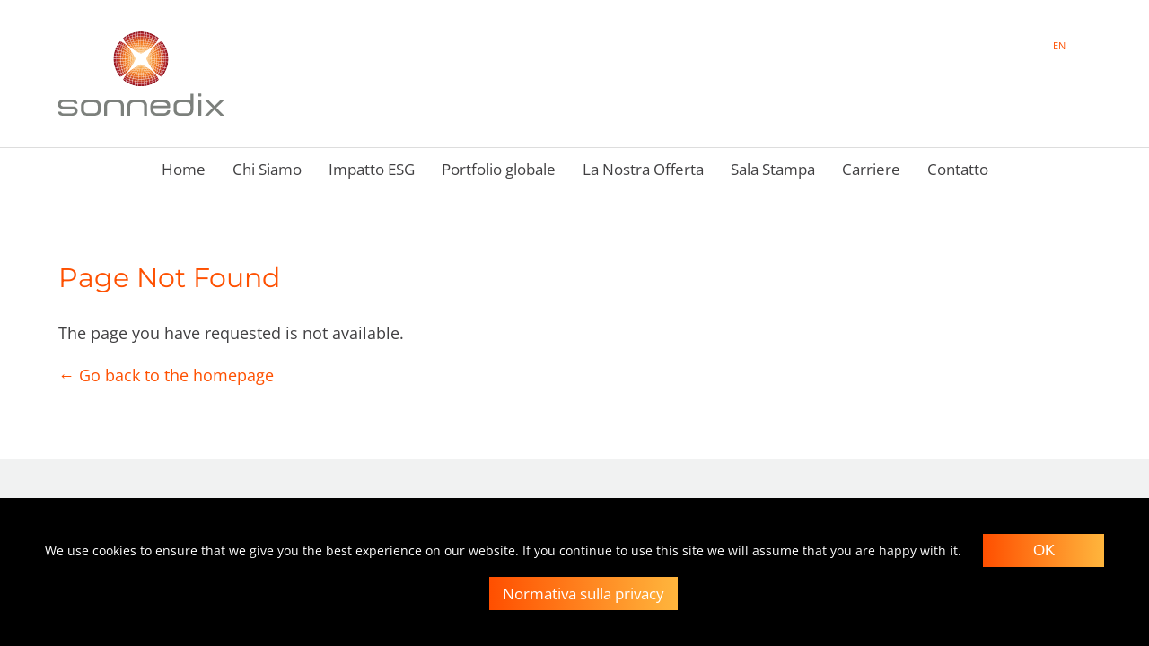

--- FILE ---
content_type: text/html; charset=UTF-8
request_url: https://sonnedix.com/it/stories/students-of-pica-chile-visit-170mw-sonnedix-atacama-solar
body_size: 9369
content:

		<!DOCTYPE html>

	<html lang="it">
	<head>

					<!-- Google tag (gtag.js) -->
			<script async src="https://www.googletagmanager.com/gtag/js?id=G-R0DSZZCT0N"></script>
			<script>
				window.dataLayer = window.dataLayer || [];
				function gtag(){dataLayer.push(arguments);}
				gtag('js', new Date());

				gtag('config', 'G-R0DSZZCT0N');
			</script>
		
		<style>.Environment {
	position: fixed;
	left: 0;
	top: 200px;
	z-index: 9999;
}

.Environment__inner {
	transform: rotate(-90deg);
	transform-origin: top left;
	padding: 10px;
	text-transform: uppercase;
	font-weight: 500;
	color: #FFF;

}

.Environment--uat .Environment__inner {
	background-color: #FE5100;
}

.Environment--development .Environment__inner {
	background-color: #69B82E;
} .cookie-notice {
	position: fixed;
	background-color: black;
	color: white;
	padding: 20px;
	bottom: 20px;
	left: 20px;
	right: 20px;
}

.cookie_banner__text {
	margin-bottom: 20px;
} /* Montserrat */

/* cyrillic-ext */
@font-face {
  font-family: 'Montserrat';
  font-style: italic;
  font-weight: 100 900;
  font-display: swap;
  src: url(https://fonts.gstatic.com/s/montserrat/v29/JTUQjIg1_i6t8kCHKm459WxRxC7m0dJ9pQOik20.woff2) format('woff2');
  unicode-range: U+0460-052F, U+1C80-1C8A, U+20B4, U+2DE0-2DFF, U+A640-A69F, U+FE2E-FE2F;
}
/* cyrillic */
@font-face {
  font-family: 'Montserrat';
  font-style: italic;
  font-weight: 100 900;
  font-display: swap;
  src: url(https://fonts.gstatic.com/s/montserrat/v29/JTUQjIg1_i6t8kCHKm459WxRzS7m0dJ9pQOik20.woff2) format('woff2');
  unicode-range: U+0301, U+0400-045F, U+0490-0491, U+04B0-04B1, U+2116;
}
/* vietnamese */
@font-face {
  font-family: 'Montserrat';
  font-style: italic;
  font-weight: 100 900;
  font-display: swap;
  src: url(https://fonts.gstatic.com/s/montserrat/v29/JTUQjIg1_i6t8kCHKm459WxRxi7m0dJ9pQOik20.woff2) format('woff2');
  unicode-range: U+0102-0103, U+0110-0111, U+0128-0129, U+0168-0169, U+01A0-01A1, U+01AF-01B0, U+0300-0301, U+0303-0304, U+0308-0309, U+0323, U+0329, U+1EA0-1EF9, U+20AB;
}
/* latin-ext */
@font-face {
  font-family: 'Montserrat';
  font-style: italic;
  font-weight: 100 900;
  font-display: swap;
  src: url(https://fonts.gstatic.com/s/montserrat/v29/JTUQjIg1_i6t8kCHKm459WxRxy7m0dJ9pQOik20.woff2) format('woff2');
  unicode-range: U+0100-02BA, U+02BD-02C5, U+02C7-02CC, U+02CE-02D7, U+02DD-02FF, U+0304, U+0308, U+0329, U+1D00-1DBF, U+1E00-1E9F, U+1EF2-1EFF, U+2020, U+20A0-20AB, U+20AD-20C0, U+2113, U+2C60-2C7F, U+A720-A7FF;
}
/* latin */
@font-face {
  font-family: 'Montserrat';
  font-style: italic;
  font-weight: 100 900;
  font-display: swap;
  src: url(https://fonts.gstatic.com/s/montserrat/v29/JTUQjIg1_i6t8kCHKm459WxRyS7m0dJ9pQOi.woff2) format('woff2');
  unicode-range: U+0000-00FF, U+0131, U+0152-0153, U+02BB-02BC, U+02C6, U+02DA, U+02DC, U+0304, U+0308, U+0329, U+2000-206F, U+20AC, U+2122, U+2191, U+2193, U+2212, U+2215, U+FEFF, U+FFFD;
}
/* cyrillic-ext */
@font-face {
  font-family: 'Montserrat';
  font-style: normal;
  font-weight: 100 900;
  font-display: swap;
  src: url(https://fonts.gstatic.com/s/montserrat/v29/JTUSjIg1_i6t8kCHKm459WRhyyTn89ddpROi.woff2) format('woff2');
  unicode-range: U+0460-052F, U+1C80-1C8A, U+20B4, U+2DE0-2DFF, U+A640-A69F, U+FE2E-FE2F;
}
/* cyrillic */
@font-face {
  font-family: 'Montserrat';
  font-style: normal;
  font-weight: 100 900;
  font-display: swap;
  src: url(https://fonts.gstatic.com/s/montserrat/v29/JTUSjIg1_i6t8kCHKm459W1hyyTn89ddpROi.woff2) format('woff2');
  unicode-range: U+0301, U+0400-045F, U+0490-0491, U+04B0-04B1, U+2116;
}
/* vietnamese */
@font-face {
  font-family: 'Montserrat';
  font-style: normal;
  font-weight: 100 900;
  font-display: swap;
  src: url(https://fonts.gstatic.com/s/montserrat/v29/JTUSjIg1_i6t8kCHKm459WZhyyTn89ddpROi.woff2) format('woff2');
  unicode-range: U+0102-0103, U+0110-0111, U+0128-0129, U+0168-0169, U+01A0-01A1, U+01AF-01B0, U+0300-0301, U+0303-0304, U+0308-0309, U+0323, U+0329, U+1EA0-1EF9, U+20AB;
}
/* latin-ext */
@font-face {
  font-family: 'Montserrat';
  font-style: normal;
  font-weight: 100 900;
  font-display: swap;
  src: url(https://fonts.gstatic.com/s/montserrat/v29/JTUSjIg1_i6t8kCHKm459WdhyyTn89ddpROi.woff2) format('woff2');
  unicode-range: U+0100-02BA, U+02BD-02C5, U+02C7-02CC, U+02CE-02D7, U+02DD-02FF, U+0304, U+0308, U+0329, U+1D00-1DBF, U+1E00-1E9F, U+1EF2-1EFF, U+2020, U+20A0-20AB, U+20AD-20C0, U+2113, U+2C60-2C7F, U+A720-A7FF;
}
/* latin */
@font-face {
  font-family: 'Montserrat';
  font-style: normal;
  font-weight: 100 900;
  font-display: swap;
  src: url(https://fonts.gstatic.com/s/montserrat/v29/JTUSjIg1_i6t8kCHKm459WlhyyTn89ddpQ.woff2) format('woff2');
  unicode-range: U+0000-00FF, U+0131, U+0152-0153, U+02BB-02BC, U+02C6, U+02DA, U+02DC, U+0304, U+0308, U+0329, U+2000-206F, U+20AC, U+2122, U+2191, U+2193, U+2212, U+2215, U+FEFF, U+FFFD;
}

/* Open Sans */
/* cyrillic-ext */
@font-face {
  font-family: 'Open Sans';
  font-style: italic;
  font-weight: 300 800;
  font-stretch: 100%;
  font-display: swap;
  src: url(https://fonts.gstatic.com/s/opensans/v40/memtYaGs126MiZpBA-UFUIcVXSCEkx2cmqvXlWqWtE6F15M.woff2) format('woff2');
  unicode-range: U+0460-052F, U+1C80-1C8A, U+20B4, U+2DE0-2DFF, U+A640-A69F, U+FE2E-FE2F;
}
/* cyrillic */
@font-face {
  font-family: 'Open Sans';
  font-style: italic;
  font-weight: 300 800;
  font-stretch: 100%;
  font-display: swap;
  src: url(https://fonts.gstatic.com/s/opensans/v40/memtYaGs126MiZpBA-UFUIcVXSCEkx2cmqvXlWqWvU6F15M.woff2) format('woff2');
  unicode-range: U+0301, U+0400-045F, U+0490-0491, U+04B0-04B1, U+2116;
}
/* greek-ext */
@font-face {
  font-family: 'Open Sans';
  font-style: italic;
  font-weight: 300 800;
  font-stretch: 100%;
  font-display: swap;
  src: url(https://fonts.gstatic.com/s/opensans/v40/memtYaGs126MiZpBA-UFUIcVXSCEkx2cmqvXlWqWtU6F15M.woff2) format('woff2');
  unicode-range: U+1F00-1FFF;
}
/* greek */
@font-face {
  font-family: 'Open Sans';
  font-style: italic;
  font-weight: 300 800;
  font-stretch: 100%;
  font-display: swap;
  src: url(https://fonts.gstatic.com/s/opensans/v40/memtYaGs126MiZpBA-UFUIcVXSCEkx2cmqvXlWqWuk6F15M.woff2) format('woff2');
  unicode-range: U+0370-0377, U+037A-037F, U+0384-038A, U+038C, U+038E-03A1, U+03A3-03FF;
}
/* hebrew */
@font-face {
  font-family: 'Open Sans';
  font-style: italic;
  font-weight: 300 800;
  font-stretch: 100%;
  font-display: swap;
  src: url(https://fonts.gstatic.com/s/opensans/v40/memtYaGs126MiZpBA-UFUIcVXSCEkx2cmqvXlWqWu06F15M.woff2) format('woff2');
  unicode-range: U+0307-0308, U+0590-05FF, U+200C-2010, U+20AA, U+25CC, U+FB1D-FB4F;
}
/* math */
@font-face {
  font-family: 'Open Sans';
  font-style: italic;
  font-weight: 300 800;
  font-stretch: 100%;
  font-display: swap;
  src: url(https://fonts.gstatic.com/s/opensans/v40/memtYaGs126MiZpBA-UFUIcVXSCEkx2cmqvXlWqWxU6F15M.woff2) format('woff2');
  unicode-range: U+0302-0303, U+0305, U+0307-0308, U+0310, U+0312, U+0315, U+031A, U+0326-0327, U+032C, U+032F-0330, U+0332-0333, U+0338, U+033A, U+0346, U+034D, U+0391-03A1, U+03A3-03A9, U+03B1-03C9, U+03D1, U+03D5-03D6, U+03F0-03F1, U+03F4-03F5, U+2016-2017, U+2034-2038, U+203C, U+2040, U+2043, U+2047, U+2050, U+2057, U+205F, U+2070-2071, U+2074-208E, U+2090-209C, U+20D0-20DC, U+20E1, U+20E5-20EF, U+2100-2112, U+2114-2115, U+2117-2121, U+2123-214F, U+2190, U+2192, U+2194-21AE, U+21B0-21E5, U+21F1-21F2, U+21F4-2211, U+2213-2214, U+2216-22FF, U+2308-230B, U+2310, U+2319, U+231C-2321, U+2336-237A, U+237C, U+2395, U+239B-23B7, U+23D0, U+23DC-23E1, U+2474-2475, U+25AF, U+25B3, U+25B7, U+25BD, U+25C1, U+25CA, U+25CC, U+25FB, U+266D-266F, U+27C0-27FF, U+2900-2AFF, U+2B0E-2B11, U+2B30-2B4C, U+2BFE, U+3030, U+FF5B, U+FF5D, U+1D400-1D7FF, U+1EE00-1EEFF;
}
/* symbols */
@font-face {
  font-family: 'Open Sans';
  font-style: italic;
  font-weight: 300 800;
  font-stretch: 100%;
  font-display: swap;
  src: url(https://fonts.gstatic.com/s/opensans/v40/memtYaGs126MiZpBA-UFUIcVXSCEkx2cmqvXlWqW106F15M.woff2) format('woff2');
  unicode-range: U+0001-000C, U+000E-001F, U+007F-009F, U+20DD-20E0, U+20E2-20E4, U+2150-218F, U+2190, U+2192, U+2194-2199, U+21AF, U+21E6-21F0, U+21F3, U+2218-2219, U+2299, U+22C4-22C6, U+2300-243F, U+2440-244A, U+2460-24FF, U+25A0-27BF, U+2800-28FF, U+2921-2922, U+2981, U+29BF, U+29EB, U+2B00-2BFF, U+4DC0-4DFF, U+FFF9-FFFB, U+10140-1018E, U+10190-1019C, U+101A0, U+101D0-101FD, U+102E0-102FB, U+10E60-10E7E, U+1D2C0-1D2D3, U+1D2E0-1D37F, U+1F000-1F0FF, U+1F100-1F1AD, U+1F1E6-1F1FF, U+1F30D-1F30F, U+1F315, U+1F31C, U+1F31E, U+1F320-1F32C, U+1F336, U+1F378, U+1F37D, U+1F382, U+1F393-1F39F, U+1F3A7-1F3A8, U+1F3AC-1F3AF, U+1F3C2, U+1F3C4-1F3C6, U+1F3CA-1F3CE, U+1F3D4-1F3E0, U+1F3ED, U+1F3F1-1F3F3, U+1F3F5-1F3F7, U+1F408, U+1F415, U+1F41F, U+1F426, U+1F43F, U+1F441-1F442, U+1F444, U+1F446-1F449, U+1F44C-1F44E, U+1F453, U+1F46A, U+1F47D, U+1F4A3, U+1F4B0, U+1F4B3, U+1F4B9, U+1F4BB, U+1F4BF, U+1F4C8-1F4CB, U+1F4D6, U+1F4DA, U+1F4DF, U+1F4E3-1F4E6, U+1F4EA-1F4ED, U+1F4F7, U+1F4F9-1F4FB, U+1F4FD-1F4FE, U+1F503, U+1F507-1F50B, U+1F50D, U+1F512-1F513, U+1F53E-1F54A, U+1F54F-1F5FA, U+1F610, U+1F650-1F67F, U+1F687, U+1F68D, U+1F691, U+1F694, U+1F698, U+1F6AD, U+1F6B2, U+1F6B9-1F6BA, U+1F6BC, U+1F6C6-1F6CF, U+1F6D3-1F6D7, U+1F6E0-1F6EA, U+1F6F0-1F6F3, U+1F6F7-1F6FC, U+1F700-1F7FF, U+1F800-1F80B, U+1F810-1F847, U+1F850-1F859, U+1F860-1F887, U+1F890-1F8AD, U+1F8B0-1F8BB, U+1F8C0-1F8C1, U+1F900-1F90B, U+1F93B, U+1F946, U+1F984, U+1F996, U+1F9E9, U+1FA00-1FA6F, U+1FA70-1FA7C, U+1FA80-1FA89, U+1FA8F-1FAC6, U+1FACE-1FADC, U+1FADF-1FAE9, U+1FAF0-1FAF8, U+1FB00-1FBFF;
}
/* vietnamese */
@font-face {
  font-family: 'Open Sans';
  font-style: italic;
  font-weight: 300 800;
  font-stretch: 100%;
  font-display: swap;
  src: url(https://fonts.gstatic.com/s/opensans/v40/memtYaGs126MiZpBA-UFUIcVXSCEkx2cmqvXlWqWtk6F15M.woff2) format('woff2');
  unicode-range: U+0102-0103, U+0110-0111, U+0128-0129, U+0168-0169, U+01A0-01A1, U+01AF-01B0, U+0300-0301, U+0303-0304, U+0308-0309, U+0323, U+0329, U+1EA0-1EF9, U+20AB;
}
/* latin-ext */
@font-face {
  font-family: 'Open Sans';
  font-style: italic;
  font-weight: 300 800;
  font-stretch: 100%;
  font-display: swap;
  src: url(https://fonts.gstatic.com/s/opensans/v40/memtYaGs126MiZpBA-UFUIcVXSCEkx2cmqvXlWqWt06F15M.woff2) format('woff2');
  unicode-range: U+0100-02BA, U+02BD-02C5, U+02C7-02CC, U+02CE-02D7, U+02DD-02FF, U+0304, U+0308, U+0329, U+1D00-1DBF, U+1E00-1E9F, U+1EF2-1EFF, U+2020, U+20A0-20AB, U+20AD-20C0, U+2113, U+2C60-2C7F, U+A720-A7FF;
}
/* latin */
@font-face {
  font-family: 'Open Sans';
  font-style: italic;
  font-weight: 300 800;
  font-stretch: 100%;
  font-display: swap;
  src: url(https://fonts.gstatic.com/s/opensans/v40/memtYaGs126MiZpBA-UFUIcVXSCEkx2cmqvXlWqWuU6F.woff2) format('woff2');
  unicode-range: U+0000-00FF, U+0131, U+0152-0153, U+02BB-02BC, U+02C6, U+02DA, U+02DC, U+0304, U+0308, U+0329, U+2000-206F, U+20AC, U+2122, U+2191, U+2193, U+2212, U+2215, U+FEFF, U+FFFD;
}
/* cyrillic-ext */
@font-face {
  font-family: 'Open Sans';
  font-style: normal;
  font-weight: 300 800;
  font-stretch: 100%;
  font-display: swap;
  src: url(https://fonts.gstatic.com/s/opensans/v40/memvYaGs126MiZpBA-UvWbX2vVnXBbObj2OVTSKmu1aB.woff2) format('woff2');
  unicode-range: U+0460-052F, U+1C80-1C8A, U+20B4, U+2DE0-2DFF, U+A640-A69F, U+FE2E-FE2F;
}
/* cyrillic */
@font-face {
  font-family: 'Open Sans';
  font-style: normal;
  font-weight: 300 800;
  font-stretch: 100%;
  font-display: swap;
  src: url(https://fonts.gstatic.com/s/opensans/v40/memvYaGs126MiZpBA-UvWbX2vVnXBbObj2OVTSumu1aB.woff2) format('woff2');
  unicode-range: U+0301, U+0400-045F, U+0490-0491, U+04B0-04B1, U+2116;
}
/* greek-ext */
@font-face {
  font-family: 'Open Sans';
  font-style: normal;
  font-weight: 300 800;
  font-stretch: 100%;
  font-display: swap;
  src: url(https://fonts.gstatic.com/s/opensans/v40/memvYaGs126MiZpBA-UvWbX2vVnXBbObj2OVTSOmu1aB.woff2) format('woff2');
  unicode-range: U+1F00-1FFF;
}
/* greek */
@font-face {
  font-family: 'Open Sans';
  font-style: normal;
  font-weight: 300 800;
  font-stretch: 100%;
  font-display: swap;
  src: url(https://fonts.gstatic.com/s/opensans/v40/memvYaGs126MiZpBA-UvWbX2vVnXBbObj2OVTSymu1aB.woff2) format('woff2');
  unicode-range: U+0370-0377, U+037A-037F, U+0384-038A, U+038C, U+038E-03A1, U+03A3-03FF;
}
/* hebrew */
@font-face {
  font-family: 'Open Sans';
  font-style: normal;
  font-weight: 300 800;
  font-stretch: 100%;
  font-display: swap;
  src: url(https://fonts.gstatic.com/s/opensans/v40/memvYaGs126MiZpBA-UvWbX2vVnXBbObj2OVTS2mu1aB.woff2) format('woff2');
  unicode-range: U+0307-0308, U+0590-05FF, U+200C-2010, U+20AA, U+25CC, U+FB1D-FB4F;
}
/* math */
@font-face {
  font-family: 'Open Sans';
  font-style: normal;
  font-weight: 300 800;
  font-stretch: 100%;
  font-display: swap;
  src: url(https://fonts.gstatic.com/s/opensans/v40/memvYaGs126MiZpBA-UvWbX2vVnXBbObj2OVTVOmu1aB.woff2) format('woff2');
  unicode-range: U+0302-0303, U+0305, U+0307-0308, U+0310, U+0312, U+0315, U+031A, U+0326-0327, U+032C, U+032F-0330, U+0332-0333, U+0338, U+033A, U+0346, U+034D, U+0391-03A1, U+03A3-03A9, U+03B1-03C9, U+03D1, U+03D5-03D6, U+03F0-03F1, U+03F4-03F5, U+2016-2017, U+2034-2038, U+203C, U+2040, U+2043, U+2047, U+2050, U+2057, U+205F, U+2070-2071, U+2074-208E, U+2090-209C, U+20D0-20DC, U+20E1, U+20E5-20EF, U+2100-2112, U+2114-2115, U+2117-2121, U+2123-214F, U+2190, U+2192, U+2194-21AE, U+21B0-21E5, U+21F1-21F2, U+21F4-2211, U+2213-2214, U+2216-22FF, U+2308-230B, U+2310, U+2319, U+231C-2321, U+2336-237A, U+237C, U+2395, U+239B-23B7, U+23D0, U+23DC-23E1, U+2474-2475, U+25AF, U+25B3, U+25B7, U+25BD, U+25C1, U+25CA, U+25CC, U+25FB, U+266D-266F, U+27C0-27FF, U+2900-2AFF, U+2B0E-2B11, U+2B30-2B4C, U+2BFE, U+3030, U+FF5B, U+FF5D, U+1D400-1D7FF, U+1EE00-1EEFF;
}
/* symbols */
@font-face {
  font-family: 'Open Sans';
  font-style: normal;
  font-weight: 300 800;
  font-stretch: 100%;
  font-display: swap;
  src: url(https://fonts.gstatic.com/s/opensans/v40/memvYaGs126MiZpBA-UvWbX2vVnXBbObj2OVTUGmu1aB.woff2) format('woff2');
  unicode-range: U+0001-000C, U+000E-001F, U+007F-009F, U+20DD-20E0, U+20E2-20E4, U+2150-218F, U+2190, U+2192, U+2194-2199, U+21AF, U+21E6-21F0, U+21F3, U+2218-2219, U+2299, U+22C4-22C6, U+2300-243F, U+2440-244A, U+2460-24FF, U+25A0-27BF, U+2800-28FF, U+2921-2922, U+2981, U+29BF, U+29EB, U+2B00-2BFF, U+4DC0-4DFF, U+FFF9-FFFB, U+10140-1018E, U+10190-1019C, U+101A0, U+101D0-101FD, U+102E0-102FB, U+10E60-10E7E, U+1D2C0-1D2D3, U+1D2E0-1D37F, U+1F000-1F0FF, U+1F100-1F1AD, U+1F1E6-1F1FF, U+1F30D-1F30F, U+1F315, U+1F31C, U+1F31E, U+1F320-1F32C, U+1F336, U+1F378, U+1F37D, U+1F382, U+1F393-1F39F, U+1F3A7-1F3A8, U+1F3AC-1F3AF, U+1F3C2, U+1F3C4-1F3C6, U+1F3CA-1F3CE, U+1F3D4-1F3E0, U+1F3ED, U+1F3F1-1F3F3, U+1F3F5-1F3F7, U+1F408, U+1F415, U+1F41F, U+1F426, U+1F43F, U+1F441-1F442, U+1F444, U+1F446-1F449, U+1F44C-1F44E, U+1F453, U+1F46A, U+1F47D, U+1F4A3, U+1F4B0, U+1F4B3, U+1F4B9, U+1F4BB, U+1F4BF, U+1F4C8-1F4CB, U+1F4D6, U+1F4DA, U+1F4DF, U+1F4E3-1F4E6, U+1F4EA-1F4ED, U+1F4F7, U+1F4F9-1F4FB, U+1F4FD-1F4FE, U+1F503, U+1F507-1F50B, U+1F50D, U+1F512-1F513, U+1F53E-1F54A, U+1F54F-1F5FA, U+1F610, U+1F650-1F67F, U+1F687, U+1F68D, U+1F691, U+1F694, U+1F698, U+1F6AD, U+1F6B2, U+1F6B9-1F6BA, U+1F6BC, U+1F6C6-1F6CF, U+1F6D3-1F6D7, U+1F6E0-1F6EA, U+1F6F0-1F6F3, U+1F6F7-1F6FC, U+1F700-1F7FF, U+1F800-1F80B, U+1F810-1F847, U+1F850-1F859, U+1F860-1F887, U+1F890-1F8AD, U+1F8B0-1F8BB, U+1F8C0-1F8C1, U+1F900-1F90B, U+1F93B, U+1F946, U+1F984, U+1F996, U+1F9E9, U+1FA00-1FA6F, U+1FA70-1FA7C, U+1FA80-1FA89, U+1FA8F-1FAC6, U+1FACE-1FADC, U+1FADF-1FAE9, U+1FAF0-1FAF8, U+1FB00-1FBFF;
}
/* vietnamese */
@font-face {
  font-family: 'Open Sans';
  font-style: normal;
  font-weight: 300 800;
  font-stretch: 100%;
  font-display: swap;
  src: url(https://fonts.gstatic.com/s/opensans/v40/memvYaGs126MiZpBA-UvWbX2vVnXBbObj2OVTSCmu1aB.woff2) format('woff2');
  unicode-range: U+0102-0103, U+0110-0111, U+0128-0129, U+0168-0169, U+01A0-01A1, U+01AF-01B0, U+0300-0301, U+0303-0304, U+0308-0309, U+0323, U+0329, U+1EA0-1EF9, U+20AB;
}
/* latin-ext */
@font-face {
  font-family: 'Open Sans';
  font-style: normal;
  font-weight: 300 800;
  font-stretch: 100%;
  font-display: swap;
  src: url(https://fonts.gstatic.com/s/opensans/v40/memvYaGs126MiZpBA-UvWbX2vVnXBbObj2OVTSGmu1aB.woff2) format('woff2');
  unicode-range: U+0100-02BA, U+02BD-02C5, U+02C7-02CC, U+02CE-02D7, U+02DD-02FF, U+0304, U+0308, U+0329, U+1D00-1DBF, U+1E00-1E9F, U+1EF2-1EFF, U+2020, U+20A0-20AB, U+20AD-20C0, U+2113, U+2C60-2C7F, U+A720-A7FF;
}
/* latin */
@font-face {
  font-family: 'Open Sans';
  font-style: normal;
  font-weight: 300 800;
  font-stretch: 100%;
  font-display: swap;
  src: url(https://fonts.gstatic.com/s/opensans/v40/memvYaGs126MiZpBA-UvWbX2vVnXBbObj2OVTS-muw.woff2) format('woff2');
  unicode-range: U+0000-00FF, U+0131, U+0152-0153, U+02BB-02BC, U+02C6, U+02DA, U+02DC, U+0304, U+0308, U+0329, U+2000-206F, U+20AC, U+2122, U+2191, U+2193, U+2212, U+2215, U+FEFF, U+FFFD;
} * {
	margin: 0;
	padding: 0;
	line-height: 1;
	list-style-type: none;
	-webkit-box-sizing: border-box;
	        box-sizing: border-box;
	-webkit-font-smoothing: antialiased;
  	-moz-osx-font-smoothing: grayscale;
  	background-repeat: no-repeat;
  	background-position: center center;
  	-webkit-transition: all 0.5s ease;
  	-o-transition: all 0.5s ease;
  	transition: all 0.5s ease
}

body {
	color: #414042;
	font-family: "Open Sans", sans-serif;
  	font-optical-sizing: auto;
	font-size: 17px;
}



/* Headings, Paragraphs, Anchors and Lists
---------------------------------------------------------*/

h1 {
	color: #FE5000;
	font-family: "Montserrat", sans-serif;
	font-size: 30px;
	font-weight: 400;
	line-height: 120%;
}

hr {
	border: 0;
	max-width: 200px;
	background-color: #A7A9AC;
	height: 5px;
	margin-top: 20px;
}

h2 {
	font-family: "Montserrat", sans-serif;
	font-size: 25px;
}

h3 {
	font-family: "Montserrat", sans-serif;
}


p, .singlenews__main li {
	color: #414042;
	font-size: 18px;
	line-height: 1.5;
	margin: 0 0 20px 0;
}

a {
	text-decoration: none;
	color: #FE5000;
}

a:hover {
	opacity: 0.8;
}


/* Wrappers
---------------------------------------------------------*/

.wrapper {
	margin: 0 auto;
	max-width: 1440px;
}

.container {
	align-items: inherit;
	-webkit-box-pack: inherit;
	-ms-flex-pack: inherit;
	display: inherit;
	-webkit-box-align: inherit;
	-ms-flex-align: inherit;
	justify-content: inherit;
	margin: 0 auto;
	max-width: 1190px;
	padding-left: 20px;
	padding-right: 20px;
	width: 100%;
}

/* 
 * Cookie Notice
 */

#cookie-notice .cn-button {
    border: none;
    display: inline-block !important;
    margin-left: 20px !important;
    width: 150px;
}


/**	
 * Theatre
 **/

.theatre {
    position:  fixed;
    display:  flex;
    justify-content: center;
    align-items:  center;
    top:  0; bottom:  0;
    left:  0; right:  0;
    background-color: rgba(0, 0, 0, 0.7);
    z-index: 99;
}

.theatre__window {
	background-color: #FFF;
	box-shadow: 0px 0px 70px rgba(0, 0, 0, 0.9);
	height: 800px;
    width: 1440px;
}

.theatre__window iframe {
	height: 800px !important;
    width: 100% !important;
}


.cookie_banner {
	background-color: #000	!important;
	bottom: 0;
	left: 0;
	padding: 40px;
	position: fixed;
	right: 0;
	text-align: center;
	z-index: 999999;
}

.cookie_banner__text {
	color: #fff;
	display: inline-block;
	font-size: 14px;
}

.cookie_banner__button {
	background: linear-gradient(270deg, #FFB63D 0%, #FF4F00 100%);
	border: none;
	color: #fff;
	display: inline-block;
	font-size: 17px;
	margin-left: 20px;
	min-width: 135px;
	outline: none;
	padding: 10px 15px;
}


img.size-large {
	width: 100%;
	height: auto;
}

@media only screen and (max-width: 1440px) {

	.theatre__window {
		width: 100%;
	}

}

@media only screen and (max-width: 1200px) {

	.theatre__window {
		height: 662px;
	}

	.theatre__window iframe {
		height: 662px !important;
	}
}


@media only screen and (max-width: 1000px) {

	.theatre__window {
		height: 562px;
		width: 100%;
	}

	.theatre__window iframe {
		height: 450px !important;
	}
}

@media only screen and (max-width: 800px) {

	.theatre__window {
		height: 450px;
	}
	.theatre__window iframe {
		height: 450px !important;
	}
	
}

@media only screen and (max-width: 670px) {

	.theatre__window {
		height: 360px;
	}
	.theatre__window iframe {
		height: 360px !important;
	}
	
}

@media only screen and (max-width: 570px) {

	.theatre__window {
		height: 320px;
	}
	.theatre__window iframe {
		height: 320px !important;
	}
	
}

@media only screen and (max-width: 430px) {

	.theatre__window {
		height: 300px;
	}
	
	.theatre__window iframe {
		height: 300px !important;
	}
}


@media only screen and (max-width: 380px) {

	.container {
		padding-left: 10px;
		padding-right: 10px;
	}
}
 /* Slider */
.slick-slider
{
    position: relative;

    display: block;
    box-sizing: border-box;

    -webkit-user-select: none;
       -moz-user-select: none;
        -ms-user-select: none;
            user-select: none;

    -webkit-touch-callout: none;
    -khtml-user-select: none;
    -ms-touch-action: pan-y;
        touch-action: pan-y;
    -webkit-tap-highlight-color: transparent;
}

.slick-list
{
    position: relative;

    display: block;
    overflow: hidden;

    margin: 0;
    padding: 0;
}
.slick-list:focus
{
    outline: none;
}
.slick-list.dragging
{
    cursor: pointer;
    cursor: hand;
}

.slick-slider .slick-track,
.slick-slider .slick-list
{
    -webkit-transform: translate3d(0, 0, 0);
       -moz-transform: translate3d(0, 0, 0);
        -ms-transform: translate3d(0, 0, 0);
         -o-transform: translate3d(0, 0, 0);
            transform: translate3d(0, 0, 0);
}

.slick-track
{
    position: relative;
    top: 0;
    left: 0;

    display: block;
    margin-left: auto;
    margin-right: auto;
}
.slick-track:before,
.slick-track:after
{
    display: table;

    content: '';
}
.slick-track:after
{
    clear: both;
}
.slick-loading .slick-track
{
    visibility: hidden;
}

.slick-slide
{
    display: none;
    float: left;

    height: 100%;
    min-height: 1px;
}
[dir='rtl'] .slick-slide
{
    float: right;
}
.slick-slide img
{
    display: block;
}
.slick-slide.slick-loading img
{
    display: none;
}
.slick-slide.dragging img
{
    pointer-events: none;
}
.slick-initialized .slick-slide
{
    display: block;
}
.slick-loading .slick-slide
{
    visibility: hidden;
}
.slick-vertical .slick-slide
{
    display: block;

    height: auto;

    border: 1px solid transparent;
}
.slick-arrow.slick-hidden {
    display: none;
} /* Navigation CSS */

.header__navigation {
	--animate-duration: 0.5s; 
	background-color: #fff;
	bottom: 0;
	box-shadow: -2px 0 8px #999;
	display: none;
	overflow: scroll;
	padding: 8em 0 0 4em;
	position: fixed;
	right: 0;
	top: 0;
	width: 400px;
	z-index: 999;
}

.header__navigation.active, 
.header__navigation .sub-menu.active, 
.header__navigation__overlay.active {
	display: block;
}

.trigger.rotate {
	transform: rotate(180deg);
}

.header__navigation .menu_item {
	margin: 30px 0;
	text-align: left;
}

.trigger {
	background-repeat: no-repeat;
	background-size: contain;
	cursor: pointer;
	display: inline-block;
	height: 10px;
	margin-left: 5px;
	width: 30px;
}

.header__navigation .menu_item a {
	color: #434244;
	display: inline-block;
	font-size: 20px;
	font-weight: 600;
	padding: 5px;
	text-align: left;
}

.header__navigation .menu_item.current > a, 
.header__navigation a:focus, 
.header__navigation a:active {
	color: #FE5000;
}

.header__navigation .sub_menu {
	display: none;
}

.header__navigation .sub_menu.active {
	display: block;
}

.header__navigation .sub_menu .menu_item {
	margin: 10px 0;
}

.header__navigation .sub_menu .menu_item a {
	font-size: 16px;
	font-weight: 300;
}


@media only screen and (max-width: 650px) {

	.header__navigation {
		width: 80%;
	}
}
 /* Header
---------------------------------------------------------*/

.header {
	display: -webkit-box;  
	display: -ms-flexbox;
	display: flex;
	
	-webkit-box-align: flex-start;
    -ms-flex-align: flex-start;
    align-items: flex-start;
	
	-webkit-box-pack: justify;
    -ms-flex-pack: justify;
    justify-content: space-between;

	margin: 35px auto;
}

.header__rightContainer {
    position: relative;
}

.header__logo {
	display: block;
	background-image: url('../images/Sonnedix_PrimaryLogo.svg');
	background-size: cover;
	width: 184px;
	height: 94px;
}

.header__searchMenuDiv  {
	display: -webkit-box;  
	display: -ms-flexbox;
	display: flex;
	
	-webkit-box-align: flex-end;
    -ms-flex-align: flex-end;
    align-items: flex-end;

	-webkit-box-orient: horizontal;
	-webkit-box-direction: reverse;
	-ms-flex-direction: row-reverse;
	flex-direction: row-reverse; 

	margin: 35px 25px 10px 0;
}

.header__searchBar {
    border: 0;
    background-color: #CCCCCC;
    background-image: url('../svg/searchIcon.svg');
    background-position: center 3px;
    background-size: 22px;
    font-size: 14px;
    height: 28px;
    margin-right: 20px;
    outline: none;
    padding-left: 28px;
    width: 28px;
}

.header__searchBar:active, 
.header__searchBar:focus {
	background-position: 3px center;
	width: 300px;
}

.hamburger {
	background-color: transparent;
	border: 0;
	color: inherit;
	cursor: pointer;
	display: none;
	font: inherit;
	outline: none;
	overflow: visible;
	padding: 0;
	text-transform: none;
	transition-property: opacity, filter;
	transition-duration: 0.15s;
	transition-timing-function: linear;
	z-index: 999999999;
}

.hamburger:hover, 
.hamburger.is-active:hover {
	opacity: 0.7;
	outline: none;
}

.hamburger.is-active .hamburger-inner,
.hamburger.is-active .hamburger-inner::before,
.hamburger.is-active .hamburger-inner::after {
	background-color: #737773; 
}

.hamburger-box {
	width: 40px;
	height: 24px;
	display: inline-block;
	outline: none;
	position: relative;
}

.hamburger-inner {
	display: block;
	top: 50%;
	margin-top: -2px; 
}
.hamburger-inner, .hamburger-inner::before, .hamburger-inner::after {
	width: 40px;
	height: 2px;
	background-color: #737773; 
	border-radius: 4px;
	position: absolute;
	transition-property: transform;
	transition-duration: 0.15s;
	transition-timing-function: ease; 
}

.hamburger-inner::before, .hamburger-inner::after{ 
	content: "";
	display: block;
}

.hamburger-inner::before {
	top: -10px; 
}

.hamburger-inner::after {
	bottom: -10px; 
}

/*
* Hamburger Spin
*/
.hamburger--spin .hamburger-inner {
	transition-duration: 0.22s;
	transition-timing-function: cubic-bezier(0.55, 0.055, 0.675, 0.19); 
}

.hamburger--spin .hamburger-inner::before {
	transition: top 0.1s 0.25s ease-in, opacity 0.1s ease-in;
}

.hamburger--spin .hamburger-inner::after {
	transition: bottom 0.1s 0.25s ease-in, transform 0.22s cubic-bezier(0.55, 0.055, 0.675, 0.19);
}

.hamburger--spin.is-active .hamburger-inner {
	transform: rotate(225deg);
	transition-delay: 0.12s;
	transition-timing-function: cubic-bezier(0.215, 0.61, 0.355, 1); 
}

.hamburger--spin.is-active .hamburger-inner::before {
	top: 0;
	opacity: 0;
	transition: top 0.1s ease-out, opacity 0.1s 0.12s ease-out;
}

.hamburger--spin.is-active .hamburger-inner::after {
	bottom: 0;
	transform: rotate(-90deg);
	transition: bottom 0.1s ease-out, transform 0.22s 0.12s cubic-bezier(0.215, 0.61, 0.355, 1);
}

.header__navigation__overlay {
	display: none;
	justify-content: center;
	align-items: center;
	background-color: rgba(0, 0, 0, 0.15);
	position: fixed;
	top: 0;
	bottom: 0;
	left: 0;
	right: 0;
	z-index: 99;
}


@media only screen and (max-width: 1440px) {

	.theatre__window {
		width: 100%;
	}

}

@media only screen and (max-width: 1200px) {

	.hamburger {
		display: inline-block;
	}

	.header__mainNavigation {
		display: none;
	}
}

@media only screen and (max-width: 1200px) {

	.theatre__window {
		height: 662px;
	}

	.theatre__window iframe {
		height: 662px !important;
	}
}


@media only screen and (max-width: 1000px) {

	.theatre__window {
		height: 562px;
		width: 100%;
	}

	.theatre__window iframe {
		height: 450px !important;
	}
}

@media only screen and (max-width: 800px) {

	.theatre__window {
		height: 450px;
	}
	.theatre__window iframe {
		height: 450px !important;
	}
	
}

@media only screen and (max-width: 670px) {

	.theatre__window {
		height: 360px;
	}
	.theatre__window iframe {
		height: 360px !important;
	}
	
}


@media only screen and (max-width: 650px) {

	.header__searchBar:active, .header__searchBar:focus {
		width: 240px;
	}

}

@media only screen and (max-width: 580px) {

	.header {
		margin: 35px auto 70px auto;
	}
	
	.header__rightContainer {
		position: relative;
	}

	.header__searchMenuDiv {
		display: block;
		position: relative;
	}

	.hamburger {
		position: absolute;
		right: 0;
	}

	.header__searchBar {
		margin-right: 0;
		position: absolute;
		right: 0;
		top: 55px;
	}

	.header__searchBar:active, .header__searchBar:focus {
		width: 300px;
	}
	
}

@media only screen and (max-width: 570px) {

	.theatre__window {
		height: 320px;
	}
	.theatre__window iframe {
		height: 320px !important;
	}
	
}

@media only screen and (max-width: 460px) {

	.header__logo {
		width: 142px;
		height: 73px;
	}
}

@media only screen and (max-width: 430px) {

	.theatre__window {
		height: 300px;
	}
	
	.theatre__window iframe {
		height: 300px !important;
	}

	.header__searchMenuDiv {
		margin: 22px 15px 10px 0;
	}
	
}


 /**	
Free Content
**/

.free_content {
	width: 100%;
}

.free_content--margin-top, 
.free_content--margin-both {
    margin-top: 80px;
}

.free_content--margin-bottom, 
.free_content--margin-both {
    margin-bottom: 80px;
}

/* Background colour modifier */
.free_content--backgroundcolour-lightgrey {
    background-color: #E6E7E8;
    padding: 40px 0;
}
.free_content--background_colour-grey {
    background-color: #E6E7E8;
    padding: 40px 0;
}

.free_content h1 {
	margin-bottom: 30px;
}


.free_content ol, .free_content ul {
	margin-bottom: 30px;
}

.free_content ul li, .free_content ol li {
	list-style-type: disc;
	margin: 10px 0 10px 30px;
	line-height: 140%
}

.free_content ol li {
	list-style-type: decimal;
}
 /* Footer
	---------------------------------------------------------*/

    .footer {
        background-color: #F1F2F2;
        padding-top: 80px;
    }
    
    .footer__columns {
        display: -webkit-box;  
        display: -ms-flexbox;
        display: flex;
    }
    
    .footer__columns__column {
        border-left: 1px solid #BBB;
        margin-bottom: 20px;
        padding: 0 20px;
        width: 100%;
    }
    
    .footer__columns__column-icons {
        max-width: 405px;
    }
    
    .footer__columns__column__text {
        font-size: 16px;
        margin: 0;
        padding: 30px 0 0 20px;
    }
    
    .footer__columns__column ul {
        font-size: 16px;
        justify-content: left;
        display: -webkit-box;  
        display: -ms-flexbox;
        display: grid;
        grid-template-columns: 45% repeat(5, 35px );
    }
    
    .footer__columns__column ul:last-child {
        height: 16px;
    }
    
    .footer__columns__column ul li {
        margin: 5px 2px;
    }
    
    .footer__columns__column ul li:first-child {
        margin: 0;
        /* max-width: 185px;
        width: 100%; */
    }
    
    .footer__columns__column ul li a {
        display: -webkit-box;  
        display: -ms-flexbox;
        display: flex;
    
        -webkit-box-align: center;
        -ms-flex-align: center;
        align-items: center;
        
        width: 25px;
        height: 25px;
        background-size: 25px 25px;
        margin: -10px 3px 11px 3px;
    }
        
    .footer__logo {
        display: block;
        background-size: 100%;
        height: 51px;
        margin: 20px 0 30px 0;
        opacity: 0.7;
        width: 212.5px;
    }
    
    .footer__logo:hover {
        opacity: 0.5;
    }
    
    
    .footer__bottom {
        background-color: #E4E5E6;
        display: -webkit-box;  
        display: -ms-flexbox;
        -webkit-box-pack: justify;
        -ms-flex-pack: justify;
            justify-content: space-between;
        display: flex;
    }
    
    .footer__bottomText {
        display: inline-block;
        flex: 1;
        font-size: 12px;
        margin: 0;
        padding: 20px 20px 20px 0;
    }
    
    .footer__bottomText__pagelinks {
        display: inline-block;
        flex: 5;
        padding: 20px 0;
        text-align: right;
        width: 100%;
    }
    
    .footer__bottomText__pageLink {
        display: inline-block;
        font-size: 12px;
    }
    
    .footer__bottomText__pageLink a {
        color: #3F3E40;
    }
    
    .footer__bottomText__pageLink a:hover {
        color: #FE5000;
    }
    
    .footer__bottomText__pageLink::after {
        color: #3F3E40;
        content: "  |  ";
        padding: 0 5px;
    }
    .footer__bottomText__pageLink:last-child::after {
        content: "";
        display: none;
    }
    
    p:empty {
        display: none;
        content: "​";
        margin: 0;
    }
    
    
    /* Footer-vr
        ---------------------------------------------------------*/
    
    .compliance .container.vr-container {
        display: -webkit-box;
        display: -ms-flexbox;
        display: flex;
        -webkit-box-pack: justify;
        -ms-flex-pack: justify;
        justify-content: space-between;
        -webkit-box-orient: vertical;
        -webkit-box-direction: normal;
        -ms-flex-direction: column;
        flex-direction: column;
        -webkit-box-align: center;
        -ms-flex-align: center;
        align-items: center;
    }
    
    @media only screen and (max-width: 1125px) {
    
        .footer__bottom {
            display: block;
        }
    
        .footer__bottomText {
            display: block;
            padding: 30px 0 10px 0;
            margin: 0 auto;
            text-align: center;
        }
    
        .footer__bottomText__pagelinks {
            text-align: center;
        }
    
        .footer__bottomText__pageLink {
            line-height: 2;
        }
    }

    @media only screen and (max-width: 760px) {
    
        .footer__columns__column__text {
            padding: 15px 0 0 20px;
        }
    }
    
    @media only screen and (max-width: 950px) {
    
        .footer__columns {
            display: block;
        }
    
        .footer__columns__column {
            border-left: 0;
        }
    
        .footer__columns__column__text {
            padding: 25px;
            text-align: center;
        }
    
        .footer__logo {
            margin: 20px auto 30px auto;
        }
    } /* Language Switcher CSS */

.languageswitcher {
    display: flex;
    color: #888;
	-webkit-box-pack: end;
	-ms-flex-pack: end;
    justify-content: flex-end;
    padding-right: 10px;
}

.header-vr__titleDiv .languageswitcher {
	padding-bottom: 20px;
}

.languageswitcher ul {
	display: flex;
	flex-wrap: wrap;
	justify-content: flex-end;
}

.languageswitcher ul li {
	margin-right: 10px;
}

.languageswitcher ul li a {
	align-items: center;
	background-color: #fff;
	border: 1px solid #FFF;
	border-radius: 50px;
	color: #FE5000;
	display: flex;
	font-size: 11px;
	font-weight: 400;
	height: 30px;
	justify-content: center;
	width: 30px;
}

.languageswitcher ul li.active a {
	border: 1px solid #E0E0E0;
	color: #333;
	font-weight: bold;
}

.languageswitcher ul li a:hover {
	border: 1px solid #E0E0E0;
	color: #333;
}


@media only screen and (max-width: 545px) {
	
	.languageswitcher {
		max-width: 300px;
	}
}

@media only screen and (max-width: 440px) {

	.languageswitcher {
		padding-right: 0px;
	}
}

@media only screen and (max-width: 410px) {

	.languageswitcher {
		max-width: 150px;
		padding-left: 0;
	}
}
 /* Main Navigation CSS */

.mainNavigation {
	border-top: 1px solid #ddd;
	padding: 15px;
}

.mainNavigation__list {
	display: -webkit-box;
	display: -ms-flexbox;
	display: flex;
	-webkit-box-pack: justify;
	    -ms-flex-pack: justify;
	        justify-content: space-between;
	margin: 0 auto;
	max-width: -webkit-max-content;
	max-width: -moz-max-content;
	max-width: max-content;
	width: 100%;
}

.mainNavigation__list__listItem {
	padding: 0 15px;
	position: relative;
}

.mainNavigation__list__listItem a {
	color: #414042;
}

.mainNavigation__list__listItem__subMenu {
	background-color: #fff;
	display: none;
	left: -5px;
	padding: 30px 25px 0 25px;
	position: absolute;
	-webkit-transition: all 0.25s;
	-o-transition: all 0.25s;
	transition: all 0.25s;
	width: -webkit-max-content;
	width: -moz-max-content;
	width: max-content;
	z-index: 99;
}

.mainNavigation__list__listItem:hover > .mainNavigation__list__listItem__subMenu {
	display: block;
}

.mainNavigation__list__listItem__subMenu__item {
	margin-bottom: 25px;
}	</style>

		<script>
const _acceptCookieNotice = () => {

	document.cookie = 'CookieAcceptance=true';

	document.getElementById('cookie-notice').style.display = 'none';
}</script>
		
		<meta charset="utf-8" />

		<meta name="viewport" content="width=device-width" />


		<title>404 Not Found</title>

		<link rel="profile" href="http://gmpg.org/xfn/11" />

		<link rel="apple-touch-icon" sizes="57x57" href="/assets/apple-icon-57x57.1687917138.png"/>
		<link rel="apple-touch-icon" sizes="60x60" href="/assets/apple-icon-60x60.1687917138.png"/>
		<link rel="apple-touch-icon" sizes="72x72" href="/assets/apple-icon-72x72.1687917139.png"/>
		<link rel="apple-touch-icon" sizes="76x76" href="/assets/apple-icon-76x76.1687917139.png"/>
		<link rel="apple-touch-icon" sizes="114x114" href="/assets/apple-icon-114x114.1687917135.png"/>
		<link rel="apple-touch-icon" sizes="120x120" href="/assets/apple-icon-120x120.1687917135.png"/>
		<link rel="apple-touch-icon" sizes="144x144" href="/assets/apple-icon-144x144.1687917136.png"/>
		<link rel="apple-touch-icon" sizes="152x152" href="/assets/apple-icon-152x152.1687917137.png"/>
		<link rel="apple-touch-icon" sizes="180x180" href="/assets/apple-icon-180x180.1687917137.png"/>
		<link rel="icon" type="image/png" sizes="192x192"  href="/assets/android-icon-192x192.1687917134.png"/>
		<link rel="icon" type="image/png" sizes="32x32" href="/assets/favicon-32x32.1687917144.png"/>
		<link rel="icon" type="image/png" sizes="96x96" href="/assets/favicon-96x96.1687917145.png"/>
		<link rel="icon" type="image/png" sizes="16x16" href="/assets/favicon-16x16.1687917143.png"/>
	
		<meta name="msapplication-TileColor" content="#ffffff"/>
		<meta name="msapplication-TileImage" content="/assets/ms-icon-144x144.1687917156.png"/>
		<meta name="theme-color" content="#ffffff"/>

		<link rel="stylesheet" href="https://cdnjs.cloudflare.com/ajax/libs/animate.css/4.1.1/animate.min.css"/>

		<script
			src="https://code.jquery.com/jquery-3.6.4.min.js"
			integrity="sha256-oP6HI9z1XaZNBrJURtCoUT5SUnxFr8s3BzRl+cbzUq8="
			crossorigin="anonymous">
		</script> 
		<script type="text/javascript" src="/assets/jquery.waypoints.min.1687917164.js"></script>
		<script type="text/javascript" src="/assets/scripts.1711232345.js"></script>

		
		
	</head>

	<body>

		
		

		<nav class="header__navigation animate__animated">

			
				
				<li class="menu_item">

					
				<a href="/it/">
					Home	
				</a>

									
					
				</li>



			
				
				<li class="menu_item">

					
				<a href="/it/about">
					Chi Siamo	
				</a>

									
					
						<span class="trigger" style="background-image: url('/assets/downArrow.1687917142.svg')"></span>

						<ul class="sub_menu ">

						
							
							<li class="menu_item ">

							
				<a href="/it/about/culture">
					Cultura	
				</a>

											</li>

						
							
							<li class="menu_item ">

							
				<a href="/it/about/leadership">
					Leadership Team	
				</a>

											</li>

						
							
							<li class="menu_item ">

							
				<a href="/it/about/board">
					Consiglio d’Administrazione	
				</a>

											</li>

						
							
							<li class="menu_item ">

							
				<a href="/it/about/history">
					Storia	
				</a>

											</li>

						
						</ul>

					
				</li>



			
				
				<li class="menu_item">

					
				<a href="/it/esg-impact">
					Impatto ESG	
				</a>

									
					
						<span class="trigger" style="background-image: url('/assets/downArrow.1687917142.svg')"></span>

						<ul class="sub_menu ">

						
							
							<li class="menu_item ">

							
				<a href="/it/esg-impact/communities">
					Comunità	
				</a>

											</li>

						
							
							<li class="menu_item ">

							
				<a href="/it/esg-impact/environment">
					Ambiente	
				</a>

											</li>

						
							
							<li class="menu_item ">

							
				<a href="/it/esg-impact/education">
					Formazione	
				</a>

											</li>

						
							
							<li class="menu_item ">

							
				<a href="/it/esg-impact/hse">
					HSE	
				</a>

											</li>

						
						</ul>

					
				</li>



			
				
				<li class="menu_item">

					
				<a href="/it/global-portfolio">
					Portfolio globale	
				</a>

									
					
				</li>



			
				
				<li class="menu_item">

					
				<a href="/it/offer">
					La Nostra Offerta	
				</a>

									
					
				</li>



			
				
				<li class="menu_item current">

					
				<a href="/it/news">
					Sala Stampa	
				</a>

									
					
						<span class="trigger" style="background-image: url('/assets/downArrow.1687917142.svg')"></span>

						<ul class="sub_menu active">

						
							
							<li class="menu_item ">

							
				<a href="/it/publication">
					Pubblicazioni	
				</a>

											</li>

						
							
							<li class="menu_item current">

							
				<a href="/it/stories">
					La nostra storie di impatto	
				</a>

											</li>

						
						</ul>

					
				</li>



			
				
				<li class="menu_item">

					
				<a href="/it/careers">
					Carriere	
				</a>

									
					
						<span class="trigger" style="background-image: url('/assets/downArrow.1687917142.svg')"></span>

						<ul class="sub_menu ">

						
							
							<li class="menu_item ">

							
				<a href="/it/careers/team">
					La nostra squadra	
				</a>

											</li>

						
							
							<li class="menu_item ">

							
				<a href="https://solaris-hr.my.site.com/Careers/s/" target="_blank">
					Posti vacanti	
				</a>

											</li>

						
						</ul>

					
				</li>



			
				
				<li class="menu_item">

					
				<a href="/it/contact">
					Contatto	
				</a>

									
					
				</li>



			
			
		</nav>	
						

		
		<div class="wrapper">

			<header class="header container">

					<a href="/it/" class="header__logo" style="background-image: url('/assets/Sonnedix_PrimaryLogo.1687917363.svg')" aria-label="Back to Sonnedix Homepage"></a>

					<div class="header__rightContainer">

						
        <div class="container languageswitcher">
            <ul>                
                
                <li class="">
					<a href="/stories/students-of-pica-chile-visit-170mw-sonnedix-atacama-solar">EN</a>
				</li>
                            </ul>
        </div>

		
						<div class="header__searchMenuDiv">

							<button class="hamburger hamburger--spin" type="button" aria-label="Site Navigation">
								<span class="hamburger-box">
									<span class="hamburger-inner"></span>
								</span>
							</button>

							
							


							<div class="header__navigation__overlay"></div>

							<!-- <form action="/" method="get">
								<input aria-label="Search" class="header__searchBar" style="background-image: url('/assets/searchIcon.1687917159.svg')" type="text" name="s" id="search" value="" />
							</form> -->

						</div>

					</div>

					
				</header>

				
				<div class="header__mainNavigation">
					
		

		<nav class="mainNavigation">

			<ul class="mainNavigation__list">

				
					
					<li class="mainNavigation__list__listItem">

						
				<a href="/it/">
					Home	
				</a>

										
						
					</li>

				
					
					<li class="mainNavigation__list__listItem">

						
				<a href="/it/about">
					Chi Siamo	
				</a>

										
						
							<ul class="mainNavigation__list__listItem__subMenu ">

							
								
								<li class="mainNavigation__list__listItem__subMenu__item ">

								
				<a href="/it/about/culture">
					Cultura	
				</a>

												</li>

							
								
								<li class="mainNavigation__list__listItem__subMenu__item ">

								
				<a href="/it/about/leadership">
					Leadership Team	
				</a>

												</li>

							
								
								<li class="mainNavigation__list__listItem__subMenu__item ">

								
				<a href="/it/about/board">
					Consiglio d’Administrazione	
				</a>

												</li>

							
								
								<li class="mainNavigation__list__listItem__subMenu__item ">

								
				<a href="/it/about/history">
					Storia	
				</a>

												</li>

							
							</ul>

						
					</li>

				
					
					<li class="mainNavigation__list__listItem">

						
				<a href="/it/esg-impact">
					Impatto ESG	
				</a>

										
						
							<ul class="mainNavigation__list__listItem__subMenu ">

							
								
								<li class="mainNavigation__list__listItem__subMenu__item ">

								
				<a href="/it/esg-impact/communities">
					Comunità	
				</a>

												</li>

							
								
								<li class="mainNavigation__list__listItem__subMenu__item ">

								
				<a href="/it/esg-impact/environment">
					Ambiente	
				</a>

												</li>

							
								
								<li class="mainNavigation__list__listItem__subMenu__item ">

								
				<a href="/it/esg-impact/education">
					Formazione	
				</a>

												</li>

							
								
								<li class="mainNavigation__list__listItem__subMenu__item ">

								
				<a href="/it/esg-impact/hse">
					HSE	
				</a>

												</li>

							
							</ul>

						
					</li>

				
					
					<li class="mainNavigation__list__listItem">

						
				<a href="/it/global-portfolio">
					Portfolio globale	
				</a>

										
						
					</li>

				
					
					<li class="mainNavigation__list__listItem">

						
				<a href="/it/offer">
					La Nostra Offerta	
				</a>

										
						
					</li>

				
					
					<li class="mainNavigation__list__listItem current">

						
				<a href="/it/news">
					Sala Stampa	
				</a>

										
						
							<ul class="mainNavigation__list__listItem__subMenu active">

							
								
								<li class="mainNavigation__list__listItem__subMenu__item ">

								
				<a href="/it/publication">
					Pubblicazioni	
				</a>

												</li>

							
								
								<li class="mainNavigation__list__listItem__subMenu__item current">

								
				<a href="/it/stories">
					La nostra storie di impatto	
				</a>

												</li>

							
							</ul>

						
					</li>

				
					
					<li class="mainNavigation__list__listItem">

						
				<a href="/it/careers">
					Carriere	
				</a>

										
						
							<ul class="mainNavigation__list__listItem__subMenu ">

							
								
								<li class="mainNavigation__list__listItem__subMenu__item ">

								
				<a href="/it/careers/team">
					La nostra squadra	
				</a>

												</li>

							
								
								<li class="mainNavigation__list__listItem__subMenu__item ">

								
				<a href="https://solaris-hr.my.site.com/Careers/s/" target="_blank">
					Posti vacanti	
				</a>

												</li>

							
							</ul>

						
					</li>

				
					
					<li class="mainNavigation__list__listItem">

						
				<a href="/it/contact">
					Contatto	
				</a>

										
						
					</li>

				
			</ul>

			
		</nav>	
						

						</div>

		
        <section class="free_content free_content--margin-both free_content--background_colour-white">

                <div class="container">
            <h1>Page Not Found</h1>
            <p>The page you have requested is not available.</p>
            <p><a href="/it/">&larr; Go back to the homepage</a></p></div>                
        </section>
    
		<footer class="footer">
        
        <div class="container">

            <div class="footer__columns">
                    
                <div class="footer__columns__column footer__columns__column-icons">

                    <ul>
                        <li class='footer__columns__column__contactLink'>Contatto</li>
                        <li><a href="/contact" style="background-image: url('/assets/footer-at.1687917147.svg')" class="icon-at" aria-label="Contact Us"></a></li>
                    </ul>

                    <ul>
                        <li>Cartella Stampa</li>
                        
                            <li><a href="/brochures/SX-EN" class="icon-en" style="background-image: url('/assets/footer-en.1687917147.svg')"  target="_blank" aria-label="English Media Kit"></a></li>
                            <li><a href="/brochures/SX-ES" class="icon-es" style="background-image: url('/assets/footer-es.1687917148.svg')"  target="_blank" aria-label="Spanish Media Kit"></a></li>
                            <li><a href="/brochures/SX-FR" class="icon-fr" style="background-image: url('/assets/footer-fr.1687917149.svg')"  target="_blank" aria-label="French Media Kit"></a></li>
                            <li><a href="/brochures/SX-IT" class="icon-it" style="background-image: url('/assets/footer-it.1687917150.svg')"  target="_blank" aria-label="Italian Media Kit"></a></li>
                            <li><a href="/brochures/SX-PL" class="icon-pl" style="background-image: url('/assets/footer-pl.1730222600.svg')"  target="_blank" aria-label="Polish Media Kit"></a></li>
                            
                    </ul>
                    
                    

                    <ul>
                        <li>Social Media</li>
                        <li><a href="https://www.linkedin.com/company/sonnedix" style="background-image: url('/assets/footer-linkedin.1687917150.svg')"  target="_blank" class="icon-linkedin" aria-label="LinkedIn"></a></li>
                        <li><a href="https://twitter.com/Sonnedix" style="background-image: url('/assets/footer-twitter.1694623218.svg')"  target="_blank" class="icon-twitter" aria-label="Twitter"></a></li>
                        <li><a href="https://www.youtube.com/channel/UCJv3eEWEjJ0uBLMy0m60_Og" style="background-image: url('/assets/footer-youtube.1687917151.svg')"  target="_blank" class="icon-youtube"  aria-label="YouTube"></a></li>
                        <li><a href="https://www.facebook.com/SonnedixREP" style="background-image: url('/assets/footer-facebook.1687917148.svg')"  target="_blank" class="icon-facebook"  aria-label="Facebook"></a></li>
                        <li><a href="https://www.instagram.com/sonnedixrenewables/" style="background-image: url('/assets/footer-instagram.1687917149.svg')"  target="_blank" class="icon-instagram" aria-label="Instagram"></a></li>
                    </ul>
                </div>

                <div class="footer__columns__column">
                    <p class="footer__columns__column__text">Renewable Solutions to Brighten Our Future</p>
                </div>

            </div>

            <a href="/it/" class="footer__logo" style="background-image: url('/assets/SonnedixLogo_Simplified.1687917365.svg')" aria-label="Back to Homepage"></a>
        
        </div>

        <div class="footer__bottom">
            <div class="container">
                <p class="footer__bottomText">
                    <span class="footer__bottomText__copyright">&copy; Copyright 2025</span>
                    <nav class="footer__bottomText__pagelinks">
                        <ul>
                            <li class="footer__bottomText__pageLink"><a href='/assets/SX_Tax_Strategy_12122024.1734625840.pdf' target="_blank">Tax Strategy</a></li>
                            <li class="footer__bottomText__pageLink"><a href='/it/modern-slavery-statement'>Dichiarazione sulla schiavitù moderna</a></li>
                            <li class="footer__bottomText__pageLink"><a href='/it/spain-financial-reports'>Relazioni finanziarie Spagna</a></li>
                            <li class="footer__bottomText__pageLink"><a href='/it/integrity-reporting'>Integrity Reporting Channels</a></li>
                            <li class="footer__bottomText__pageLink"><a href='/it/privacy'>Normativa sulla privacy</a></li>
                            <li class="footer__bottomText__pageLink"><a href='/it/terms'>Termini Sonnedix</a></li>
                        </ul>
                    </nav>
                </p>
            </div>
        </div>

    </footer>

</div>

<div id="cookie-notice" class="cookie_banner">
									<div class="cookie_banner__text" style="line-height:1.3;margin-bottom:20px">We use cookies to ensure that we give you the best experience on our website. If you continue to use this site we will assume that you are happy with it.</div>
									<button onclick="_acceptCookieNotice(); return false;" class="cookie_banner__button">OK</button>
									<a href="/it/privacy" class="cookie_banner__button" target="_blank">Normativa sulla privacy</a>
								</div></body>

</html>
    

		

--- FILE ---
content_type: image/svg+xml
request_url: https://sonnedix.com/assets/footer-es.1687917148.svg
body_size: 487
content:
<svg xmlns="http://www.w3.org/2000/svg" width="50" height="50" viewBox="0 0 50 50"><g fill="none"><circle cx="25" cy="25" r="25" fill="#A6A8AA"/><path d="M11.9 34L11.9 17.4 23.2 17.4 23.2 20.5 15.7 20.5 15.7 23.8 22.3 23.8 22.3 26.8 15.7 26.8 15.7 30.9 23.7 30.9 23.7 34 11.9 34ZM31 31.1C31.5 31.1 32 31.1 32.3 31 32.7 30.9 32.9 30.8 33.1 30.7 33.3 30.5 33.5 30.3 33.6 30.1 33.6 29.9 33.7 29.7 33.7 29.4 33.7 28.9 33.4 28.4 32.9 28.1 32.4 27.7 31.5 27.3 30.3 26.9 29.7 26.7 29.2 26.5 28.6 26.2 28.1 26 27.6 25.7 27.2 25.3 26.8 24.9 26.4 24.5 26.1 23.9 25.9 23.4 25.7 22.7 25.7 22 25.7 21.2 25.9 20.5 26.2 19.9 26.4 19.3 26.8 18.8 27.4 18.3 27.9 17.9 28.5 17.6 29.3 17.3 30 17.1 30.9 17 31.8 17 33 17 33.9 17.1 34.7 17.3 35.6 17.6 36.2 17.8 36.8 18.1L35.7 21.1C35.2 20.8 34.7 20.6 34.1 20.5 33.6 20.3 32.9 20.2 32.1 20.2 31.2 20.2 30.5 20.3 30.1 20.5 29.8 20.8 29.6 21.2 29.6 21.7 29.6 22 29.6 22.2 29.8 22.5 29.9 22.7 30.1 22.9 30.4 23 30.7 23.2 31 23.3 31.3 23.5 31.6 23.6 32 23.8 32.4 23.9 33.3 24.2 34.1 24.5 34.7 24.8 35.3 25.2 35.9 25.5 36.3 25.9 36.7 26.4 37 26.8 37.2 27.4 37.4 28 37.6 28.6 37.6 29.4 37.6 31 37 32.2 35.9 33.1 34.8 33.9 33.2 34.3 31 34.3 30.3 34.3 29.6 34.3 29 34.2 28.4 34.1 27.9 34 27.4 33.9 27 33.8 26.6 33.6 26.3 33.5 25.9 33.3 25.7 33.2 25.4 33.1L26.5 30.1C27 30.4 27.6 30.6 28.3 30.8 29.1 31 29.9 31.1 31 31.1Z" fill="#FFF"/></g></svg>

--- FILE ---
content_type: image/svg+xml
request_url: https://sonnedix.com/assets/footer-linkedin.1687917150.svg
body_size: 214
content:
<svg xmlns="http://www.w3.org/2000/svg" width="50" height="50" viewBox="0 0 50 50"><style>.a{fill:#FFF;}</style><g fill="none"><circle cx="25" cy="25" r="25" fill="#A6A8AA"/><path d="M16 11C17.7 11 19 12.3 19 14 19 15.7 17.7 17 16 17 14.3 17 13 15.7 13 14 13 12.3 14.3 11 16 11Z" class="a"/><polygon points="19 36 13 36 13 18 19 18" class="a"/><path d="M39 36L33.7 36 33.7 27.3C33.7 25.3 33.7 22.7 31 22.7 28.3 22.7 27.3 24.9 27.3 27.1L27.3 36 22 36 22 18.4 27.1 18.4 27.1 20.8 27.1 20.8C27.8 19.4 30.1 18 32.7 18 38 18 39 21.6 39 26.2L39 36Z" class="a"/></g></svg>

--- FILE ---
content_type: application/javascript
request_url: https://sonnedix.com/assets/scripts.1711232345.js
body_size: 1645
content:
jQuery(document).ready(function()
{
	//_initSliders();
    // _initWaypoints();
    _initMainMenu();
    _initFeatureBoxAnimation();
    _initYearSelectorHighlights();


    // Hover state for video image
    jQuery('.videoPic').on('mouseenter', function(event) {
        jQuery('.circle').css("opacity", "0.8");
    });
    jQuery('.videoPic').on('mouseleave', function(event) {
        jQuery('.circle').css("opacity", "1");
    });
	
	// Remove iframe overlay on click
// 	jQuery('.full_width_iframe__overlay__textSection__button').on('click', function(e) {
		
// 		e.preventDefault();
// 		jQuery('.full_width_iframe__overlay').addClass('invisible');
// 	});	
	
	// 	Show iframe textbox
	jQuery('.full_width_iframe__overlay__textSection__label__link').on('click', function(e) {
		
		e.preventDefault();
		jQuery('.full_width_iframe__overlay__textSection__textBox').slideDown();
	});	
	
	jQuery('a.video-theatre').each(function() {

		let _this = jQuery(this);

		jQuery(this).click(function(e) {
			e.preventDefault();
			launchVideoTheatre(_this.attr('href'));
		});
	})

    // news menu functions
    _selectACategory = function(_y, _this)
    {
        $('.news_menu__select__yearList li a').removeClass('active');
        $(_this).addClass('active');

        $('.news_menu__panel').removeClass('active');
        $('.news_menu__panel--year-' + _y).addClass('active');
        
        if (_y == 'all') {
            var text = 'Category';
        } else {
            var text = $(_this).text();
        }
        $('.news_menu__select__text__year').text(text);
        $('.news_menu__overlay').toggleClass('active');
        jQuery('.news_menu__select__text__arrow').toggleClass('rotate');
        jQuery('.news_menu__select__yearList').toggleClass('active');


        return false;
    }

    jQuery('.news_menu__overlay').on('click', function(event) {
            jQuery('.news_menu__select__yearList').toggleClass('active');
            $(this).toggleClass('active');
            jQuery('.news_menu__select__text__arrow').toggleClass('rotate');
        });

    jQuery('.news_menu__select__text').on('click', function(event) {
            jQuery('.news_menu__select__yearList').toggleClass('active');
            $('.news_menu__overlay').toggleClass('active');
            jQuery('.news_menu__select__text__arrow').toggleClass('rotate');
        });

    $('.layout_menu__close').on('click', function() {
        $('.layout_menu').removeClass('active');
        $('.layout_menu__tab').addClass('active')
    });

    $('.layout_menu__tab').on('click', function() {
        $(this).removeClass('active');
        $('.layout_menu').addClass('active')
    });

});


_initSliders = function()
{
    jQuery('.slider').slick();	

    jQuery('.slider').on('afterChange', _slideControl);
}


_slideControl = function(event, slick, currentSlide = 0 )
{
	if ( currentSlide == 0 ) 
    {
        jQuery(this).find('.slider__control--previous').addClass('hidden');
    }
    else 
    {
        jQuery(this).find('.slider__control--previous').removeClass('hidden');
    }

    if ( currentSlide == slick.slideCount - 1) 
    {
        jQuery(this).find('.slider__control--next').addClass('hidden');
    }
    else 
    {
        jQuery(this).find('.slider__control--next').removeClass('hidden');
    }
}


_initMainMenu = function()
{

    // Add submenu trigger
    // jQuery('.menu_item-has-children > a').after("<span class='trigger'></span>");

    // Activate submenu trigger 
    jQuery('.trigger').on('click', function(event) {
        event.preventDefault();
        jQuery(this).toggleClass('rotate');

        if( jQuery(this).next().hasClass('active') ) {
            jQuery(this).next().removeClass('animate__fadeIn active');
            jQuery(this).next().addClass('animate__fadeOut');
        } else {
            jQuery(this).next().addClass('animate__fadeIn active');
            jQuery(this).next().removeClass('animate__fadeOut');
        }
    });

    // Activate menu button
    jQuery('.hamburger').on('click', function(event) {
        event.preventDefault();
        jQuery(this).toggleClass('is-active');

        // Open menu window
        if( jQuery('.hamburger').hasClass('is-active') ) {
            jQuery('.header__navigation').addClass('active animate__fadeInRight');
            jQuery('.header__navigation').removeClass('animate__fadeOutRight');
        } else {
            jQuery('.header__navigation').removeClass('animate__fadeInRight');
            jQuery('.header__navigation').addClass('animate__fadeOutRight');
            jQuery('.header__navigation').removeClass('active');
        }
        
        // Open submenu for current item
        jQuery('.current-menu-parent > ul').addClass('active');

        // Activate overlay for closing menu
        jQuery('.header__navigation__overlay').toggleClass('active');
    });

    // Deactivate overlay for closing menu
    function _bindCloses(){
        jQuery('.header__navigation__overlay').on('click', function(event) {
            event.preventDefault();
            jQuery(this).removeClass('active');
            jQuery('.header__navigation').removeClass('animate__fadeInRight');
            jQuery('.header__navigation').addClass('animate__fadeOutRight');
            jQuery('.hamburger').removeClass('is-active');
            jQuery('.header__navigation').removeClass('active');
        });
    }
    _bindCloses();
}



/**	
 * Create Theatres (video modal windows)
 */

launchVideoTheatre = (url) => {

	const theatre = document.createElement('div');
	theatre.className = 'theatre';

	var theatre__window = document.createElement("div");
	theatre__window.className = 'theatre__window';

	var theatre__window__iframe = document.createElement("iframe");
	theatre__window__iframe.setAttribute("src", url);

	theatre__window.appendChild(theatre__window__iframe);
	theatre.appendChild(theatre__window);

	theatre.onclick = () => {
		theatre.remove();
	}

	document.body.appendChild(theatre);
}



/**
 * Animate all feature boxes on a page
 */

_initFeatureBoxAnimation = function() {

    function animateBoxes(rowNumber) {
        $('.animate__animated.box1').eq(rowNumber).waypoint(function() {
            $('.animate__animated.box1').eq(rowNumber).addClass('animate__fadeInLeft active');
        }, { offset: '90%' });
        $('.animate__animated.box3').eq(rowNumber).waypoint(function() {
            $('.animate__animated.box3').eq(rowNumber).addClass('animate__fadeInRight active');
        }, { offset: '90%' });
    }

    function handleWayPoint() {
        
        for( var i=0; i < $('.animate__animated.box3').length; i++ ) {

            animateBoxes(i);
        }
    }

    var windowwidth = $(window).width();
    if(windowwidth > 800) {
        handleWayPoint();
    }


    $(window).resize(function() {
        var windowwidth = $(window).width();
        if(windowwidth > 800) {
            handleWayPoint();
        }
    });

}

_initYearSelectorHighlights = function() {

    function highlightSelectedYear(year) {
        $('#Y' + year).waypoint(function() {
            $('#selector' + year).toggleClass('active');
        }, { offset: '600' });
        $('#Y' + year).waypoint(function() {
        //     jQuery('#selector' + year).toggleClass('active');
        // }, { offset: 'bottom-in-view' });
            $('#selector' + year).toggleClass('active');
        }, { offset: function() {
            return -this.element.clientHeight + 600
        } });
    }

    for( var i=2009; i <= (new Date).getFullYear(); i++ ) {

        highlightSelectedYear(i);
    }

}


$(document).ready(function(){

    // Scroll to section on page
    $('a[href^="#"]').on('click', function(event) {
        var target = $(this.getAttribute('href'));
    
        if( target.length ) {
            event.preventDefault();
            $('html, body').stop().animate({
                scrollTop: target.offset().top -50
            }, 1000);
        }
    
        });
    });


--- FILE ---
content_type: image/svg+xml
request_url: https://sonnedix.com/assets/Sonnedix_PrimaryLogo.1687917363.svg
body_size: 26273
content:
<?xml version="1.0" encoding="utf-8"?>
<!-- Generator: Adobe Illustrator 26.5.0, SVG Export Plug-In . SVG Version: 6.00 Build 0)  -->
<svg version="1.1" id="Layer_1" xmlns="http://www.w3.org/2000/svg" xmlns:xlink="http://www.w3.org/1999/xlink" x="0px" y="0px"
	 viewBox="0 0 1398.6 710.8" style="enable-background:new 0 0 1398.6 710.8;" xml:space="preserve">
<style type="text/css">
	.st0{filter:url(#Adobe_OpacityMaskFilter);}
	.st1{fill:#FFFFFF;}
	.st2{mask:url(#SVGID_1_);fill:url(#SVGID_00000148620618097658420040000013793311639484744383_);}
	.st3{fill:#7C807C;}
</style>
<g>
	<defs>
		<filter id="Adobe_OpacityMaskFilter" filterUnits="userSpaceOnUse" x="467.2" y="0" width="464.2" height="464.2">
			<feColorMatrix  type="matrix" values="1 0 0 0 0  0 1 0 0 0  0 0 1 0 0  0 0 0 1 0"/>
		</filter>
	</defs>
	<mask maskUnits="userSpaceOnUse" x="467.2" y="0" width="464.2" height="464.2" id="SVGID_1_">
		<g class="st0">
			<g>
				<g>
					<path class="st1" d="M937,250.1"/>
					<g>
						<g>
							<path class="st1" d="M910.4,257.8c6.3,0.2,12.7,0.5,19.3,0.6c-0.9,7.5-2.3,15-4,22.5c-6.3-0.3-12.5-0.7-18.7-1.1
								C908.5,272.4,909.7,265.1,910.4,257.8"/>
							<path class="st1" d="M890.2,256.8c6.1,0.3,12.2,0.6,18.5,0.9c-0.8,7.3-1.9,14.6-3.3,21.9c-6.1-0.5-12.1-1-17.9-1.7
								C888.6,270.9,889.5,263.9,890.2,256.8"/>
							<path class="st1" d="M870.7,255.5c5.8,0.5,11.7,0.9,17.8,1.2c-0.6,7-1.5,14-2.7,21c-5.9-0.7-11.6-1.4-17.2-2.3
								C869.5,268.8,870.2,262.1,870.7,255.5"/>
							<path class="st1" d="M911.8,233c6.4,0,12.9,0,19.6,0c0,7.5-0.5,15-1.3,22.5c-6.6-0.1-13-0.3-19.3-0.5
								C911.4,247.6,911.8,240.3,911.8,233"/>
							<path class="st1" d="M891.3,233c6.1,0,12.4,0,18.8,0c0,7.3-0.4,14.6-1.1,21.9c-6.3-0.2-12.5-0.5-18.6-0.8
								C891,247,891.3,240,891.3,233"/>
							<path class="st1" d="M871.6,232.9c5.9,0,11.8,0,18,0.1c0,7-0.3,14-0.9,21c-6-0.3-12-0.7-17.8-1.1
								C871.4,246.2,871.6,239.6,871.6,232.9"/>
							<path class="st1" d="M910.7,208.2c6.3-0.2,12.8-0.4,19.3-0.6c0.8,7.5,1.3,15,1.4,22.5c-6.6,0-13.2,0-19.6,0
								C911.8,222.9,911.4,215.5,910.7,208.2"/>
							<path class="st1" d="M890.4,209.1c6.1-0.3,12.2-0.6,18.6-0.8c0.7,7.3,1.1,14.6,1.1,21.9c-6.4,0-12.6,0-18.8,0.1
								C891.3,223.2,890.9,216.2,890.4,209.1"/>
							<path class="st1" d="M870.9,210.3c5.8-0.4,11.7-0.8,17.8-1.1c0.6,7,0.9,14,0.9,21c-6.1,0-12.1,0-18,0.1
								C871.6,223.7,871.4,217,870.9,210.3"/>
							<path class="st1" d="M907,183.4c6.1-0.5,12.3-0.8,18.6-1.1c1.7,7.5,3.1,15,4,22.5c-6.5,0.2-13,0.4-19.3,0.6
								C909.6,198.1,908.5,190.7,907,183.4"/>
							<path class="st1" d="M887.4,185.3c5.9-0.7,11.8-1.2,17.9-1.7c1.4,7.3,2.6,14.6,3.3,21.9c-6.3,0.3-12.4,0.6-18.5,1
								C889.5,199.4,888.6,192.3,887.4,185.3"/>
							<path class="st1" d="M868.5,187.8c5.6-0.9,11.4-1.6,17.2-2.3c1.2,7,2.1,14,2.7,21c-6,0.4-11.9,0.8-17.7,1.3
								C870.2,201.1,869.5,194.4,868.5,187.8"/>
							<path class="st1" d="M851,253.7c5.5,0.6,11.2,1.1,16.9,1.6c-0.5,6.6-1.2,13.2-2.1,19.8c-5.6-0.9-11.1-1.8-16.5-2.9
								C850.1,266,850.6,259.8,851,253.7"/>
							<path class="st1" d="M833.3,251.6c5.3,0.7,10.7,1.3,16.2,1.9c-0.4,6.1-0.9,12.2-1.6,18.3c-5.4-1.1-10.6-2.2-15.8-3.5
								C832.6,262.8,833,257.2,833.3,251.6"/>
							<path class="st1" d="M816.5,249.2c5,0.8,10.1,1.5,15.4,2.2c-0.3,5.5-0.7,11-1.2,16.6c-5.1-1.3-10.1-2.6-15.1-4.1
								C816,259,816.3,254.1,816.5,249.2"/>
							<path class="st1" d="M800.5,246.5c4.8,0.9,9.6,1.7,14.6,2.5c-0.2,4.8-0.5,9.7-0.8,14.5c-4.9-1.5-9.7-3-14.4-4.7
								C800.2,254.8,800.3,250.6,800.5,246.5"/>
							<path class="st1" d="M785.3,243.4c4.5,1,9.1,1.9,13.8,2.8c-0.1,4.1-0.3,8.1-0.5,12.2c-4.6-1.7-9.2-3.4-13.6-5.2
								C785.1,250,785.2,246.7,785.3,243.4"/>
							<path class="st1" d="M851.7,232.8c5.6,0,11.3,0.1,17.1,0.1c0,6.6-0.3,13.2-0.7,19.8c-5.8-0.4-11.4-0.9-17-1.4
								C851.5,245.1,851.7,239,851.7,232.8"/>
							<path class="st1" d="M833.8,232.7c5.3,0,10.8,0.1,16.3,0.1c0,6.1-0.2,12.2-0.5,18.3c-5.5-0.5-10.9-1.1-16.2-1.7
								C833.7,243.9,833.8,238.3,833.8,232.7"/>
							<path class="st1" d="M816.8,232.6c5.1,0,10.2,0.1,15.5,0.1c0,5.5-0.1,11-0.4,16.6c-5.3-0.6-10.4-1.3-15.4-2
								C816.7,242.4,816.8,237.5,816.8,232.6"/>
							<path class="st1" d="M800.7,232.5c4.8,0,9.7,0.1,14.7,0.1c0,4.9-0.1,9.7-0.3,14.5c-5-0.7-9.9-1.5-14.6-2.2
								C800.6,240.8,800.7,236.6,800.7,232.5"/>
							<path class="st1" d="M785.4,232.4c4.5,0,9.2,0.1,13.9,0.1c0,4.1-0.1,8.1-0.2,12.2c-4.7-0.8-9.4-1.6-13.9-2.5
								C785.4,238.9,785.4,235.6,785.4,232.4"/>
							<path class="st1" d="M851.1,212c5.5-0.5,11.2-1,17-1.4c0.4,6.6,0.7,13.2,0.7,19.8c-5.8,0-11.5,0.1-17.1,0.1
								C851.7,224.3,851.5,218.1,851.1,212"/>
							<path class="st1" d="M833.4,213.8c5.3-0.6,10.7-1.2,16.2-1.7c0.3,6.1,0.5,12.2,0.5,18.3c-5.6,0-11,0.1-16.3,0.1
								C833.8,225,833.7,219.4,833.4,213.8"/>
							<path class="st1" d="M816.5,216c5-0.7,10.2-1.4,15.4-2c0.2,5.5,0.4,11,0.4,16.6c-5.3,0-10.5,0.1-15.5,0.1
								C816.8,225.8,816.7,220.9,816.5,216"/>
							<path class="st1" d="M800.5,218.5c4.8-0.8,9.6-1.6,14.6-2.3c0.2,4.8,0.3,9.7,0.3,14.5c-5,0.1-9.9,0.1-14.7,0.2
								C800.7,226.8,800.6,222.6,800.5,218.5"/>
							<path class="st1" d="M785.3,221.3c4.5-0.9,9.1-1.8,13.9-2.6c0.1,4.1,0.2,8.1,0.2,12.2c-4.8,0.1-9.4,0.1-13.9,0.2
								C785.4,227.8,785.4,224.6,785.3,221.3"/>
							<path class="st1" d="M849.3,191.1c5.4-1.1,10.9-2,16.5-2.9c0.9,6.6,1.6,13.2,2.1,19.8c-5.8,0.5-11.4,1-16.9,1.6
								C850.6,203.4,850,197.3,849.3,191.1"/>
							<path class="st1" d="M832.1,194.9c5.2-1.3,10.4-2.4,15.8-3.5c0.7,6.1,1.2,12.2,1.6,18.3c-5.5,0.6-10.9,1.2-16.2,1.9
								C833,206.1,832.6,200.5,832.1,194.9"/>
							<path class="st1" d="M815.6,199.4c4.9-1.5,9.9-2.8,15-4.1c0.5,5.5,0.9,11,1.2,16.6c-5.2,0.7-10.4,1.4-15.4,2.3
								C816.3,209.2,816,204.3,815.6,199.4"/>
							<path class="st1" d="M799.9,204.5c4.7-1.7,9.5-3.2,14.3-4.7c0.4,4.8,0.6,9.7,0.8,14.5c-5,0.8-9.9,1.7-14.6,2.6
								C800.3,212.8,800.1,208.6,799.9,204.5"/>
							<path class="st1" d="M785,210.2c4.4-1.8,9-3.6,13.6-5.3c0.2,4.1,0.4,8.1,0.5,12.2c-4.7,0.9-9.3,1.9-13.8,2.9
								C785.2,216.8,785.1,213.5,785,210.2"/>
							<path class="st1" d="M770.1,239.8c4.2,1.1,8.6,2.2,13,3.2c-0.1,3.1-0.2,6.3-0.3,9.4c-4.4-1.9-8.7-3.8-12.9-5.8
								C770,244.2,770.1,242,770.1,239.8"/>
							<path class="st1" d="M756.7,236c4,1.2,8,2.4,12.3,3.5c0,2.1-0.1,4.3-0.1,6.4c-4.2-2.1-8.2-4.2-12.2-6.4
								C756.7,238.3,756.7,237.2,756.7,236"/>
							<path class="st1" d="M744.1,231.8c3.7,1.3,7.5,2.6,11.5,3.8c0,1.1,0,2.1,0,3.2C751.6,236.6,747.8,234.3,744.1,231.8"/>
							<path class="st1" d="M770.2,232.2c4.2,0.1,8.6,0.1,13.1,0.1c0,3.1,0,6.3-0.1,9.4c-4.5-0.9-8.8-1.8-13-2.8
								C770.1,236.7,770.2,234.4,770.2,232.2"/>
							<path class="st1" d="M756.7,232c4,0.1,8.1,0.1,12.3,0.2c0,2.1,0,4.3,0,6.4c-4.2-1-8.3-2-12.3-3.1
								C756.7,234.4,756.7,233.2,756.7,232"/>
							<path class="st1" d="M744.1,231.8c3.7,0.1,7.5,0.1,11.5,0.2c0,1.1,0,2.1,0,3.2C751.6,234.1,747.8,233,744.1,231.8"/>
							<path class="st1" d="M770.1,224.6c4.2-1,8.6-2,13-2.9c0.1,3.1,0.1,6.3,0.1,9.4c-4.5,0.1-8.8,0.1-13.1,0.2
								C770.2,229.1,770.1,226.9,770.1,224.6"/>
							<path class="st1" d="M756.7,228.1c4-1.1,8.1-2.2,12.3-3.2c0,2.2,0,4.3,0,6.4c-4.2,0.1-8.3,0.2-12.3,0.2
								C756.7,230.4,756.7,229.2,756.7,228.1"/>
							<path class="st1" d="M744.1,231.8c3.7-1.2,7.5-2.3,11.5-3.4c0,1.1,0,2.1,0,3.2C751.6,231.7,747.8,231.8,744.1,231.8"/>
							<path class="st1" d="M770,217.1c4.2-2.1,8.5-4,12.9-5.9c0.1,3.1,0.2,6.3,0.3,9.4c-4.5,1-8.8,2.1-13,3.2
								C770.1,221.5,770,219.3,770,217.1"/>
							<path class="st1" d="M756.7,224.1c3.9-2.3,8-4.4,12.2-6.5c0.1,2.1,0.1,4.3,0.1,6.4c-4.2,1.1-8.3,2.3-12.3,3.6
								C756.7,226.5,756.7,225.3,756.7,224.1"/>
							<path class="st1" d="M744.1,231.8c3.7-2.4,7.5-4.8,11.5-7.1c0,1.1,0,2.1,0,3.2C751.6,229.2,747.8,230.5,744.1,231.8"/>
							<path class="st1" d="M901,159.4c5.7-0.7,11.6-1.3,17.5-1.7c2.6,7.5,4.8,15,6.6,22.5c-6.3,0.3-12.5,0.7-18.6,1.2
								C905,174,903.2,166.7,901,159.4"/>
							<path class="st1" d="M882.5,162.2c5.5-1,11.2-1.9,16.9-2.6c2.2,7.3,4,14.6,5.5,21.9c-6.1,0.5-12,1.1-17.9,1.8
								C885.8,176.2,884.3,169.2,882.5,162.2"/>
							<path class="st1" d="M864.6,165.9c5.3-1.3,10.8-2.4,16.3-3.5c1.8,7,3.2,14,4.4,21c-5.8,0.7-11.5,1.5-17.2,2.4
								C867.3,179.2,866.1,172.6,864.6,165.9"/>
							<path class="st1" d="M892.3,134.6c5.2-0.9,10.5-1.7,15.9-2.3c3.5,7.5,6.6,15,9.3,22.5c-5.9,0.5-11.6,1-17.3,1.8
								C897.8,149.2,895.2,141.9,892.3,134.6"/>
							<path class="st1" d="M875.4,138.3c5.1-1.3,10.2-2.5,15.4-3.5c2.9,7.3,5.5,14.6,7.7,21.9c-5.7,0.8-11.3,1.6-16.8,2.7
								C879.9,152.4,877.8,145.4,875.4,138.3"/>
							<path class="st1" d="M859,143.3c4.9-1.7,9.9-3.3,15-4.6c2.3,7,4.4,14,6.2,21c-5.5,1.1-10.9,2.3-16.2,3.6
								C862.6,156.6,860.9,150,859,143.3"/>
							<path class="st1" d="M881,109.8c4.5-1.2,9.1-2.1,13.7-2.9c4.4,7.5,8.4,15,12,22.5c-5.3,0.6-10.5,1.4-15.6,2.3
								C888.1,124.4,884.7,117.1,881,109.8"/>
							<path class="st1" d="M866.3,114.5c4.5-1.7,8.9-3.1,13.5-4.3c3.6,7.3,6.9,14.6,9.9,21.9c-5.1,1-10.2,2.2-15.2,3.6
								C872,128.5,869.3,121.5,866.3,114.5"/>
							<path class="st1" d="M851.8,120.8c4.4-2.2,8.8-4.1,13.2-5.8c2.9,7,5.6,14,8,21c-5,1.4-9.9,3-14.8,4.8
								C856.3,134.1,854.2,127.4,851.8,120.8"/>
							<g>
								<path class="st1" d="M867.2,85c3.7-1.4,7.4-2.6,11.1-3.4c5.3,7.5,10.2,15,14.7,22.5c-4.5,0.7-9,1.7-13.5,2.9
									C875.8,99.6,871.7,92.3,867.2,85"/>
							</g>
							<path class="st1" d="M855.1,90.6c3.7-2,7.4-3.7,11.1-5.2c4.4,7.3,8.4,14.6,12.1,21.9c-4.4,1.2-8.9,2.7-13.2,4.4
								C862,104.7,858.7,97.7,855.1,90.6"/>
							<path class="st1" d="M842.9,98.2c3.7-2.6,7.4-4.9,11.1-7c3.5,7,6.8,14,9.8,21c-4.4,1.8-8.7,3.7-13,5.9
								C848.4,111.5,845.8,104.8,842.9,98.2"/>
							<path class="st1" d="M846.4,170.9c5.1-1.6,10.4-3.1,15.7-4.4c1.4,6.6,2.5,13.2,3.5,19.8c-5.6,0.9-11,1.9-16.4,3.1
								C848.4,183.2,847.5,177.1,846.4,170.9"/>
							<path class="st1" d="M829.9,176.6c4.9-1.9,9.9-3.7,15.1-5.3c1,6.1,1.9,12.2,2.6,18.3c-5.3,1.1-10.6,2.4-15.7,3.7
								C831.4,187.8,830.7,182.2,829.9,176.6"/>
							<path class="st1" d="M814.1,183.3c4.7-2.2,9.5-4.2,14.5-6.1c0.8,5.5,1.4,11,2,16.6c-5.1,1.3-10.1,2.8-15,4.3
								C815.1,193.1,814.7,188.2,814.1,183.3"/>
							<path class="st1" d="M798.9,190.9c4.5-2.5,9.1-4.8,13.9-7c0.5,4.8,1,9.7,1.3,14.5c-4.9,1.5-9.6,3.2-14.3,4.9
								C799.6,199.2,799.3,195.1,798.9,190.9"/>
							<path class="st1" d="M784.4,199.5c4.3-2.8,8.7-5.4,13.2-7.9c0.3,4.1,0.6,8.1,0.9,12.2c-4.6,1.7-9.2,3.6-13.6,5.5
								C784.8,206.1,784.6,202.8,784.4,199.5"/>
							<path class="st1" d="M842.2,150.1c4.8-2.1,9.6-4.1,14.5-5.9c1.8,6.6,3.4,13.2,4.9,19.8c-5.3,1.4-10.5,2.9-15.6,4.6
								C844.9,162.4,843.6,156.2,842.2,150.1"/>
							<path class="st1" d="M826.8,157.7c4.6-2.5,9.3-4.9,14-7.1c1.4,6.1,2.6,12.2,3.7,18.3c-5.1,1.7-10.1,3.5-15,5.5
								C828.8,168.9,827.9,163.3,826.8,157.7"/>
							<path class="st1" d="M811.9,166.7c4.5-2.9,9-5.7,13.6-8.3c1,5.5,1.9,11,2.7,16.6c-4.9,2-9.7,4.1-14.4,6.4
								C813.3,176.5,812.7,171.6,811.9,166.7"/>
							<path class="st1" d="M797.5,176.9c4.3-3.3,8.7-6.5,13.2-9.4c0.7,4.8,1.3,9.7,1.9,14.5c-4.7,2.3-9.3,4.7-13.8,7.3
								C798.4,185.2,798,181.1,797.5,176.9"/>
							<path class="st1" d="M783.6,188.5c4.2-3.7,8.4-7.3,12.7-10.6c0.5,4.1,0.9,8.1,1.2,12.2c-4.5,2.6-8.9,5.3-13.2,8.2
								C784.1,195,783.9,191.7,783.6,188.5"/>
							<path class="st1" d="M836.7,129.2c4.3-2.7,8.6-5.1,13-7.4c2.3,6.6,4.4,13.2,6.3,19.8c-4.8,1.8-9.6,3.9-14.3,6.1
								C840.1,141.5,838.5,135.4,836.7,129.2"/>
							<path class="st1" d="M822.8,138.8c4.2-3.2,8.5-6.2,12.7-8.9c1.8,6.1,3.3,12.2,4.8,18.3c-4.7,2.2-9.3,4.7-13.9,7.3
								C825.3,150,824.1,144.4,822.8,138.8"/>
							<path class="st1" d="M809.1,150.1c4.1-3.7,8.3-7.1,12.5-10.4c1.3,5.5,2.5,11,3.5,16.6c-4.6,2.6-9,5.5-13.5,8.5
								C810.9,159.9,810,155,809.1,150.1"/>
							<path class="st1" d="M795.7,162.9c4-4.2,8.1-8.1,12.2-11.8c0.9,4.8,1.7,9.7,2.4,14.5c-4.4,3.1-8.8,6.3-13.1,9.7
								C796.9,171.2,796.3,167.1,795.7,162.9"/>
							<path class="st1" d="M782.6,177.4c4-4.7,8-9.1,12-13.3c0.6,4.1,1.1,8.1,1.6,12.2c-4.3,3.5-8.5,7.1-12.6,10.9
								C783.3,184,782.9,180.7,782.6,177.4"/>
							<path class="st1" d="M830,108.3c3.7-3.2,7.4-6.2,11.1-8.9c2.8,6.6,5.3,13.2,7.7,19.8c-4.3,2.3-8.6,4.8-12.8,7.6
								C834.2,120.7,832.2,114.5,830,108.3"/>
							<path class="st1" d="M817.8,119.9c3.7-3.8,7.4-7.4,11.1-10.7c2.1,6.1,4.1,12.2,5.9,18.3c-4.2,2.8-8.4,5.8-12.6,9.1
								C820.9,131.1,819.4,125.5,817.8,119.9"/>
							<path class="st1" d="M805.7,133.5c3.7-4.4,7.4-8.6,11.1-12.5c1.5,5.5,3,11.1,4.3,16.6c-4.2,3.3-8.3,6.8-12.3,10.6
								C807.8,143.3,806.8,138.4,805.7,133.5"/>
							<path class="st1" d="M793.5,148.9c3.7-5,7.4-9.8,11.1-14.2c1.1,4.8,2.1,9.7,3,14.5c-4.1,3.8-8.1,7.8-12.1,12.1
								C794.9,157.2,794.2,153.1,793.5,148.9"/>
							<path class="st1" d="M781.3,166.4c3.7-5.6,7.4-10.9,11.1-16c0.7,4.1,1.3,8.1,1.9,12.2c-4,4.3-8,8.9-11.9,13.6
								C782.1,172.9,781.8,169.6,781.3,166.4"/>
							<path class="st1" d="M769.7,209.7c4.1-3.1,8.3-6,12.6-8.8c0.2,3.1,0.3,6.3,0.5,9.4c-4.4,2-8.7,4-12.9,6.2
								C769.9,214.2,769.8,212,769.7,209.7"/>
							<path class="st1" d="M756.6,220.3c3.9-3.4,7.9-6.6,12-9.7c0.1,2.1,0.1,4.3,0.2,6.4c-4.2,2.2-8.2,4.4-12.2,6.8
								C756.6,222.6,756.6,221.5,756.6,220.3"/>
							<path class="st1" d="M744.1,231.8c3.7-3.7,7.5-7.2,11.4-10.6c0,1.1,0,2.1,0,3.2C751.6,226.8,747.8,229.3,744.1,231.8"/>
							<path class="st1" d="M769.4,202.2c4-4.1,8.1-8.1,12.2-11.9c0.3,3.1,0.5,6.3,0.7,9.4c-4.3,2.9-8.5,6-12.6,9.2
								C769.6,206.6,769.5,204.4,769.4,202.2"/>
							<path class="st1" d="M756.5,216.4c3.9-4.5,7.8-8.9,11.8-13c0.1,2.1,0.2,4.3,0.3,6.4c-4.1,3.2-8.1,6.6-12,10.1
								C756.6,218.7,756.5,217.5,756.5,216.4"/>
							<path class="st1" d="M744.1,231.8c3.7-4.9,7.5-9.7,11.3-14.2c0,1.1,0,2.1,0.1,3.2C751.6,224.4,747.8,228,744.1,231.8"/>
							<path class="st1" d="M769,194.6c3.9-5.2,7.8-10.1,11.7-14.9c0.3,3.1,0.6,6.3,0.8,9.4c-4.1,3.9-8.2,8-12.2,12.2
								C769.2,199,769.1,196.8,769,194.6"/>
							<path class="st1" d="M756.4,212.4c3.8-5.7,7.6-11.1,11.5-16.4c0.1,2.2,0.2,4.3,0.4,6.4c-4,4.3-7.9,8.8-11.8,13.4
								C756.5,214.7,756.4,213.6,756.4,212.4"/>
							<path class="st1" d="M744.1,231.8c3.7-6.2,7.5-12.1,11.2-17.8c0,1.1,0.1,2.1,0.1,3.2C751.6,221.9,747.8,226.8,744.1,231.8"/>
							<path class="st1" d="M768.4,187c3.7-6.2,7.4-12.2,11.1-17.9c0.4,3.1,0.7,6.3,1,9.4c-3.9,4.9-7.8,9.9-11.7,15.2
								C768.8,191.5,768.6,189.3,768.4,187"/>
							<path class="st1" d="M756.3,208.5c3.7-6.8,7.4-13.4,11.1-19.7c0.2,2.1,0.3,4.3,0.4,6.4c-3.8,5.3-7.7,10.9-11.4,16.8
								C756.3,210.8,756.3,209.6,756.3,208.5"/>
							<path class="st1" d="M744.1,231.8c3.7-7.4,7.4-14.6,11.1-21.5c0,1.1,0.1,2.1,0.1,3.2C751.6,219.4,747.8,225.5,744.1,231.8"/>
							<path class="st1" d="M879.6,356.7c4.5,1.2,8.9,2.2,13.5,2.9c-4.5,7.5-9.4,15-14.7,22.5c-3.7-0.9-7.4-2-11.1-3.4
								C871.7,371.4,875.8,364.1,879.6,356.7"/>
							<path class="st1" d="M865.1,352c4.4,1.7,8.8,3.2,13.2,4.4c-3.7,7.3-7.8,14.6-12.1,21.9c-3.7-1.5-7.4-3.2-11.1-5.2
								C858.7,366,862,359,865.1,352"/>
							<path class="st1" d="M850.9,345.5c4.3,2.2,8.6,4.2,13,6c-3,7-6.3,14-9.8,21c-3.7-2-7.4-4.4-11.1-7
								C845.8,358.8,848.4,352.2,850.9,345.5"/>
							<path class="st1" d="M891.1,331.9c5.2,1,10.4,1.7,15.6,2.3c-3.6,7.5-7.6,15-12,22.5c-4.6-0.7-9.2-1.7-13.7-2.9
								C884.7,346.6,888.1,339.3,891.1,331.9"/>
							<path class="st1" d="M874.5,328.1c5,1.4,10.1,2.6,15.2,3.5c-3,7.3-6.3,14.6-9.9,21.9c-4.5-1.2-9-2.7-13.5-4.3
								C869.3,342.2,872,335.2,874.5,328.1"/>
							<path class="st1" d="M858.3,323c4.9,1.8,9.8,3.4,14.8,4.8c-2.4,7-5.1,14-8,21c-4.4-1.7-8.9-3.6-13.2-5.8
								C854.2,336.3,856.3,329.6,858.3,323"/>
							<path class="st1" d="M900.1,307.2c5.7,0.7,11.5,1.3,17.3,1.8c-2.7,7.5-5.8,15-9.3,22.5c-5.4-0.6-10.6-1.3-15.9-2.3
								C895.2,321.8,897.8,314.5,900.1,307.2"/>
							<path class="st1" d="M881.8,304.3c5.5,1,11.1,1.9,16.8,2.7c-2.2,7.3-4.8,14.6-7.7,21.9c-5.2-1-10.3-2.1-15.4-3.5
								C877.8,318.3,879.9,311.3,881.8,304.3"/>
							<path class="st1" d="M864.1,300.4c5.3,1.3,10.7,2.5,16.2,3.6c-1.8,7-3.9,14-6.2,21c-5.1-1.4-10-2.9-15-4.6
								C860.9,313.7,862.6,307.1,864.1,300.4"/>
							<path class="st1" d="M906.6,282.3c6.1,0.5,12.3,0.9,18.6,1.2c-1.8,7.5-4,15-6.6,22.5c-5.9-0.4-11.8-1-17.5-1.7
								C903.2,297,905,289.7,906.6,282.3"/>
							<path class="st1" d="M887,280.4c5.8,0.7,11.8,1.3,17.9,1.8c-1.5,7.3-3.3,14.6-5.5,21.9c-5.7-0.7-11.4-1.6-16.9-2.6
								C884.3,294.5,885.8,287.5,887,280.4"/>
							<path class="st1" d="M868.2,277.8c5.6,0.9,11.3,1.7,17.2,2.4c-1.2,7-2.7,14-4.4,21c-5.5-1-11-2.2-16.3-3.5
								C866.1,291.1,867.3,284.5,868.2,277.8"/>
							<path class="st1" d="M836,336.9c4.2,2.8,8.5,5.3,12.8,7.6c-2.3,6.6-4.9,13.2-7.7,19.8c-3.7-2.7-7.4-5.7-11.1-8.9
								C832.2,349.2,834.2,343,836,336.9"/>
							<path class="st1" d="M822.3,327c4.2,3.2,8.3,6.3,12.6,9.1c-1.8,6.1-3.7,12.2-5.9,18.3c-3.7-3.3-7.4-6.9-11.1-10.7
								C819.4,338.2,820.9,332.6,822.3,327"/>
							<path class="st1" d="M808.8,315.5c4.1,3.8,8.2,7.3,12.3,10.6c-1.3,5.5-2.8,11-4.3,16.6c-3.7-3.9-7.4-8-11.1-12.5
								C806.8,325.3,807.8,320.4,808.8,315.5"/>
							<path class="st1" d="M795.5,302.4c4,4.3,8.1,8.3,12.1,12.1c-0.9,4.8-1.9,9.7-3,14.5c-3.7-4.5-7.4-9.2-11.1-14.2
								C794.2,310.6,794.9,306.5,795.5,302.4"/>
							<path class="st1" d="M782.5,287.5c3.9,4.8,7.9,9.3,11.9,13.6c-0.6,4.1-1.2,8.1-1.9,12.2c-3.7-5.1-7.4-10.4-11.1-16
								C781.8,294.1,782.1,290.8,782.5,287.5"/>
							<path class="st1" d="M841.6,316c4.7,2.2,9.5,4.2,14.3,6.1c-1.9,6.6-4,13.2-6.3,19.8c-4.4-2.2-8.7-4.7-13-7.4
								C838.5,328.3,840.1,322.2,841.6,316"/>
							<path class="st1" d="M826.4,308.1c4.6,2.6,9.2,5,13.9,7.3c-1.4,6.1-3,12.2-4.8,18.3c-4.3-2.7-8.5-5.7-12.7-8.9
								C824.1,319.3,825.3,313.7,826.4,308.1"/>
							<path class="st1" d="M811.6,298.9c4.4,3,8.9,5.8,13.5,8.5c-1,5.5-2.2,11-3.5,16.6c-4.2-3.2-8.4-6.7-12.5-10.3
								C810,308.7,810.9,303.8,811.6,298.9"/>
							<path class="st1" d="M797.4,288.4c4.3,3.4,8.6,6.6,13.1,9.7c-0.7,4.8-1.5,9.7-2.4,14.5c-4.1-3.7-8.2-7.7-12.2-11.8
								C796.3,296.6,796.9,292.5,797.4,288.4"/>
							<path class="st1" d="M783.5,276.5c4.1,3.8,8.4,7.5,12.6,10.9c-0.5,4-1,8.1-1.6,12.2c-4-4.2-8-8.6-12-13.3
								C782.9,283,783.3,279.7,783.5,276.5"/>
							<path class="st1" d="M846,295.2c5.1,1.7,10.3,3.2,15.6,4.6c-1.4,6.6-3,13.2-4.9,19.8c-4.9-1.8-9.7-3.7-14.5-5.9
								C843.6,307.5,844.9,301.3,846,295.2"/>
							<path class="st1" d="M829.6,289.2c4.9,2,9.9,3.8,15,5.5c-1.1,6.1-2.3,12.2-3.7,18.3c-4.7-2.2-9.4-4.5-14-7.1
								C827.9,300.4,828.8,294.8,829.6,289.2"/>
							<path class="st1" d="M813.9,282.3c4.7,2.3,9.5,4.4,14.4,6.4c-0.8,5.5-1.7,11-2.7,16.6c-4.6-2.6-9.1-5.3-13.6-8.2
								C812.7,292.1,813.3,287.2,813.9,282.3"/>
							<path class="st1" d="M798.8,274.4c4.5,2.6,9.1,5,13.8,7.3c-0.5,4.8-1.2,9.7-1.9,14.5c-4.5-3-8.8-6.1-13.2-9.4
								C798,282.6,798.4,278.5,798.8,274.4"/>
							<path class="st1" d="M784.4,265.4c4.3,2.9,8.7,5.6,13.2,8.2c-0.3,4.1-0.7,8.1-1.2,12.2c-4.3-3.4-8.5-6.9-12.7-10.6
								C783.9,272,784.1,268.7,784.4,265.4"/>
							<path class="st1" d="M849.1,274.3c5.4,1.1,10.8,2.1,16.4,3.1c-0.9,6.6-2.1,13.2-3.5,19.8c-5.3-1.3-10.5-2.8-15.7-4.4
								C847.5,286.6,848.4,280.5,849.1,274.3"/>
							<path class="st1" d="M831.9,270.3c5.1,1.3,10.4,2.5,15.7,3.7c-0.7,6.1-1.6,12.2-2.6,18.3c-5.1-1.6-10.1-3.4-15.1-5.3
								C830.7,281.5,831.4,275.9,831.9,270.3"/>
							<path class="st1" d="M815.5,265.7c4.9,1.5,9.9,2.9,15,4.3c-0.5,5.5-1.2,11-2,16.6c-4.9-1.9-9.7-4-14.5-6.1
								C814.7,275.5,815.1,270.6,815.5,265.7"/>
							<path class="st1" d="M799.8,260.4c4.7,1.7,9.4,3.4,14.3,4.9c-0.4,4.8-0.8,9.7-1.3,14.5c-4.7-2.2-9.3-4.5-13.9-7
								C799.3,268.6,799.6,264.5,799.8,260.4"/>
							<path class="st1" d="M784.9,254.4c4.4,1.9,9,3.8,13.6,5.5c-0.2,4.1-0.5,8.1-0.9,12.2c-4.5-2.5-8.9-5.1-13.2-7.9
								C784.6,260.9,784.8,257.6,784.9,254.4"/>
							<path class="st1" d="M768.9,270c3.9,5.3,7.7,10.4,11.7,15.2c-0.3,3.1-0.7,6.3-1,9.4c-3.7-5.7-7.4-11.7-11.1-17.9
								C768.6,274.4,768.8,272.2,768.9,270"/>
							<path class="st1" d="M756.4,251.7c3.8,5.8,7.6,11.4,11.4,16.8c-0.1,2.2-0.3,4.3-0.4,6.4c-3.7-6.3-7.4-12.9-11.1-19.7
								C756.3,254.1,756.3,252.9,756.4,251.7"/>
							<path class="st1" d="M744.1,231.8c3.7,6.3,7.5,12.4,11.2,18.3c0,1.1-0.1,2.1-0.1,3.2C751.5,246.4,747.8,239.3,744.1,231.8"/>
							<path class="st1" d="M769.4,262.4c4,4.3,8,8.3,12.2,12.2c-0.3,3.1-0.5,6.3-0.8,9.4c-3.9-4.7-7.9-9.7-11.7-14.9
								C769.1,266.9,769.2,264.6,769.4,262.4"/>
							<path class="st1" d="M756.5,247.8c3.9,4.7,7.8,9.1,11.8,13.4c-0.1,2.1-0.2,4.3-0.4,6.4c-3.9-5.2-7.7-10.7-11.5-16.4
								C756.4,250.1,756.5,249,756.5,247.8"/>
							<path class="st1" d="M744.1,231.8c3.7,5.1,7.5,10,11.3,14.7c0,1.1,0,2.1-0.1,3.2C751.6,244,747.8,238,744.1,231.8"/>
							<path class="st1" d="M769.7,254.8c4.1,3.2,8.3,6.3,12.6,9.2c-0.2,3.1-0.4,6.2-0.7,9.4c-4.1-3.8-8.2-7.7-12.2-11.9
								C769.5,259.3,769.6,257.1,769.7,254.8"/>
							<path class="st1" d="M756.6,243.8c3.9,3.5,7.9,6.9,12,10.1c-0.1,2.1-0.2,4.3-0.3,6.4c-4-4.2-7.9-8.5-11.8-13
								C756.5,246.2,756.6,245,756.6,243.8"/>
							<path class="st1" d="M744.1,231.8c3.7,3.8,7.5,7.5,11.4,11c0,1.1,0,2.1-0.1,3.2C751.6,241.5,747.8,236.8,744.1,231.8"/>
							<path class="st1" d="M770,247.3c4.2,2.1,8.5,4.2,12.9,6.2c-0.1,3.1-0.3,6.2-0.5,9.4c-4.3-2.8-8.5-5.8-12.6-8.8
								C769.8,251.7,769.9,249.5,770,247.3"/>
							<path class="st1" d="M756.6,239.9c3.9,2.4,8,4.6,12.2,6.8c-0.1,2.1-0.1,4.3-0.2,6.4c-4.1-3.1-8.1-6.3-12-9.7
								C756.6,242.2,756.6,241.1,756.6,239.9"/>
							<path class="st1" d="M744.1,231.8c3.7,2.6,7.5,5,11.4,7.4c0,1.1,0,2.1,0,3.2C751.6,239.1,747.8,235.5,744.1,231.8"/>
						</g>
					</g>
				</g>
				<g>
					<path class="st1" d="M717.3-5.6"/>
					<g>
						<g>
							<path class="st1" d="M725,21c0.2-6.3,0.5-12.7,0.6-19.3c7.5,0.9,15,2.3,22.5,4c-0.3,6.3-0.7,12.5-1.1,18.7
								C739.6,22.9,732.3,21.7,725,21"/>
							<path class="st1" d="M724,41.2c0.3-6.1,0.6-12.2,0.9-18.5c7.3,0.8,14.6,1.9,21.9,3.3c-0.5,6.1-1,12.1-1.7,17.9
								C738.1,42.8,731,41.9,724,41.2"/>
							<path class="st1" d="M722.7,60.7c0.5-5.8,0.9-11.7,1.2-17.8c7,0.6,14,1.5,21,2.7c-0.7,5.9-1.4,11.6-2.3,17.2
								C736,61.9,729.3,61.2,722.7,60.7"/>
							<path class="st1" d="M700.2,19.6c0-6.4,0-12.9,0-19.6c7.5,0,15,0.5,22.5,1.3c-0.1,6.6-0.3,13-0.5,19.3
								C714.8,20,707.5,19.6,700.2,19.6"/>
							<path class="st1" d="M700.1,40.1c0-6.1,0-12.4,0-18.8c7.3,0,14.6,0.4,21.9,1.1c-0.2,6.3-0.5,12.5-0.8,18.6
								C714.2,40.4,707.2,40.1,700.1,40.1"/>
							<path class="st1" d="M700.1,59.8c0-5.9,0-11.8,0.1-18c7,0,14,0.3,21,0.9c-0.3,6-0.7,12-1.1,17.8
								C713.4,60,706.7,59.8,700.1,59.8"/>
							<path class="st1" d="M675.4,20.7c-0.2-6.3-0.4-12.8-0.6-19.3c7.5-0.8,15-1.3,22.5-1.4c0,6.6,0,13.2,0,19.6
								C690,19.6,682.7,20,675.4,20.7"/>
							<path class="st1" d="M676.3,41c-0.3-6.1-0.6-12.2-0.8-18.6c7.3-0.7,14.6-1.1,21.9-1.1c0,6.4,0,12.6,0.1,18.8
								C690.4,40.1,683.3,40.5,676.3,41"/>
							<path class="st1" d="M677.5,60.5c-0.4-5.8-0.8-11.7-1.1-17.8c7-0.6,14-0.9,21-0.9c0,6.1,0,12.1,0.1,18
								C690.8,59.8,684.2,60,677.5,60.5"/>
							<path class="st1" d="M650.6,24.4c-0.5-6.1-0.8-12.3-1.1-18.6c7.5-1.7,15-3.1,22.5-4c0.2,6.5,0.4,13,0.6,19.3
								C665.2,21.8,657.9,22.9,650.6,24.4"/>
							<path class="st1" d="M652.4,44c-0.7-5.9-1.2-11.8-1.7-17.9c7.3-1.4,14.6-2.6,21.9-3.3c0.3,6.3,0.6,12.4,1,18.5
								C666.5,41.9,659.5,42.8,652.4,44"/>
							<path class="st1" d="M654.9,62.9c-0.9-5.6-1.6-11.4-2.3-17.2c7-1.2,14-2.1,21-2.7c0.4,6,0.8,11.9,1.3,17.7
								C668.3,61.2,661.6,61.9,654.9,62.9"/>
							<path class="st1" d="M720.9,80.4c0.6-5.5,1.1-11.2,1.6-16.9c6.6,0.5,13.2,1.2,19.8,2.1c-0.9,5.6-1.8,11.1-2.9,16.5
								C733.2,81.3,727,80.8,720.9,80.4"/>
							<path class="st1" d="M718.8,98.1c0.7-5.3,1.3-10.7,1.9-16.2c6.1,0.4,12.2,0.9,18.3,1.6c-1.1,5.4-2.2,10.6-3.5,15.8
								C730,98.8,724.4,98.4,718.8,98.1"/>
							<path class="st1" d="M716.4,114.9c0.8-5,1.5-10.1,2.2-15.4c5.5,0.3,11,0.7,16.6,1.2c-1.3,5.1-2.6,10.1-4.1,15.1
								C726.2,115.4,721.3,115.1,716.4,114.9"/>
							<path class="st1" d="M713.7,130.9c0.9-4.8,1.7-9.6,2.5-14.6c4.8,0.2,9.7,0.5,14.5,0.8c-1.5,4.9-3,9.7-4.7,14.4
								C721.9,131.2,717.8,131.1,713.7,130.9"/>
							<path class="st1" d="M710.6,146.1c1-4.5,1.9-9.1,2.8-13.8c4.1,0.1,8.1,0.3,12.2,0.5c-1.7,4.6-3.4,9.2-5.2,13.6
								C717.1,146.3,713.9,146.2,710.6,146.1"/>
							<path class="st1" d="M700,79.7c0-5.6,0.1-11.3,0.1-17.1c6.6,0,13.2,0.3,19.8,0.7c-0.4,5.8-0.9,11.4-1.4,17
								C712.3,79.9,706.2,79.7,700,79.7"/>
							<path class="st1" d="M699.9,97.6c0-5.3,0.1-10.8,0.1-16.3c6.1,0,12.2,0.2,18.3,0.5c-0.5,5.5-1.1,10.9-1.7,16.2
								C711.1,97.7,705.5,97.6,699.9,97.6"/>
							<path class="st1" d="M699.8,114.6c0-5.1,0.1-10.2,0.1-15.5c5.5,0,11,0.1,16.6,0.4c-0.6,5.3-1.3,10.4-2,15.4
								C709.6,114.7,704.7,114.6,699.8,114.6"/>
							<path class="st1" d="M699.7,130.7c0-4.8,0.1-9.7,0.1-14.7c4.9,0,9.7,0.1,14.5,0.3c-0.7,5-1.5,9.9-2.2,14.6
								C707.9,130.8,703.8,130.7,699.7,130.7"/>
							<path class="st1" d="M699.5,146c0-4.5,0.1-9.2,0.1-13.9c4.1,0,8.1,0.1,12.2,0.2c-0.8,4.7-1.6,9.4-2.5,13.9
								C706.1,146,702.8,146,699.5,146"/>
							<path class="st1" d="M679.1,80.3c-0.5-5.5-1-11.2-1.4-17c6.6-0.4,13.2-0.7,19.8-0.7c0,5.8,0.1,11.5,0.1,17.1
								C691.5,79.7,685.3,79.9,679.1,80.3"/>
							<path class="st1" d="M681,98c-0.6-5.3-1.2-10.7-1.7-16.2c6.1-0.3,12.2-0.5,18.3-0.5c0,5.6,0.1,11,0.1,16.3
								C692.2,97.6,686.6,97.7,681,98"/>
							<path class="st1" d="M683.2,114.9c-0.7-5-1.4-10.2-2-15.4c5.5-0.2,11-0.4,16.6-0.4c0,5.3,0.1,10.5,0.1,15.5
								C693,114.6,688.1,114.7,683.2,114.9"/>
							<path class="st1" d="M685.7,130.9c-0.8-4.8-1.6-9.6-2.3-14.6c4.8-0.2,9.7-0.3,14.5-0.3c0.1,5,0.1,9.9,0.2,14.7
								C693.9,130.7,689.8,130.8,685.7,130.9"/>
							<path class="st1" d="M688.5,146.1c-0.9-4.5-1.8-9.1-2.6-13.9c4.1-0.1,8.1-0.2,12.2-0.2c0.1,4.8,0.1,9.4,0.2,13.9
								C695,146,691.7,146,688.5,146.1"/>
							<path class="st1" d="M658.3,82.1c-1.1-5.4-2-10.9-2.9-16.5c6.6-0.9,13.2-1.6,19.8-2.1c0.5,5.8,1,11.4,1.6,16.9
								C670.6,80.8,664.4,81.4,658.3,82.1"/>
							<path class="st1" d="M662.1,99.3c-1.3-5.2-2.4-10.4-3.5-15.8c6.1-0.7,12.2-1.2,18.3-1.6c0.6,5.5,1.2,10.9,1.9,16.2
								C673.3,98.4,667.7,98.8,662.1,99.3"/>
							<path class="st1" d="M666.6,115.8c-1.5-4.9-2.8-9.9-4.1-15c5.5-0.5,11-0.9,16.6-1.2c0.7,5.2,1.4,10.4,2.3,15.4
								C676.4,115.1,671.5,115.4,666.6,115.8"/>
							<path class="st1" d="M671.7,131.5c-1.7-4.7-3.2-9.5-4.7-14.3c4.8-0.4,9.7-0.6,14.5-0.8c0.8,5,1.7,9.9,2.6,14.6
								C679.9,131.1,675.8,131.3,671.7,131.5"/>
							<path class="st1" d="M677.4,146.4c-1.8-4.4-3.6-9-5.3-13.6c4.1-0.2,8.1-0.4,12.2-0.5c0.9,4.7,1.9,9.3,2.9,13.8
								C684,146.2,680.7,146.3,677.4,146.4"/>
							<path class="st1" d="M707,161.3c1.1-4.2,2.2-8.6,3.2-13c3.1,0.1,6.3,0.2,9.4,0.3c-1.9,4.4-3.8,8.7-5.8,12.9
								C711.4,161.4,709.2,161.3,707,161.3"/>
							<path class="st1" d="M703.2,174.7c1.2-4,2.4-8,3.5-12.3c2.1,0,4.3,0.1,6.4,0.1c-2.1,4.2-4.2,8.2-6.4,12.2
								C705.5,174.7,704.3,174.7,703.2,174.7"/>
							<path class="st1" d="M699,187.3c1.3-3.7,2.6-7.5,3.8-11.5c1.1,0,2.1,0,3.2,0C703.8,179.8,701.4,183.6,699,187.3"/>
							<path class="st1" d="M699.4,161.2c0.1-4.2,0.1-8.6,0.1-13.1c3.1,0,6.3,0,9.4,0.1c-0.9,4.5-1.8,8.8-2.8,13
								C703.8,161.2,701.6,161.2,699.4,161.2"/>
							<path class="st1" d="M699.2,174.7c0.1-4,0.1-8.1,0.2-12.3c2.1,0,4.3,0,6.4,0c-1,4.2-2,8.3-3.1,12.3
								C701.5,174.7,700.4,174.7,699.2,174.7"/>
							<path class="st1" d="M699,187.3c0.1-3.7,0.1-7.5,0.2-11.5c1.1,0,2.1,0,3.2,0C701.3,179.8,700.2,183.6,699,187.3"/>
							<path class="st1" d="M691.8,161.3c-1-4.2-2-8.6-2.9-13c3.1-0.1,6.3-0.1,9.4-0.1c0.1,4.5,0.1,8.8,0.2,13.1
								C696.3,161.2,694,161.2,691.8,161.3"/>
							<path class="st1" d="M695.3,174.7c-1.1-4-2.2-8.1-3.2-12.3c2.2,0,4.3,0,6.4,0c0.1,4.2,0.2,8.3,0.2,12.3
								C697.6,174.7,696.4,174.7,695.3,174.7"/>
							<path class="st1" d="M699,187.3c-1.2-3.7-2.3-7.5-3.4-11.5c1.1,0,2.1,0,3.2,0C698.9,179.8,698.9,183.6,699,187.3"/>
							<path class="st1" d="M684.2,161.4c-2.1-4.2-4-8.5-5.9-12.9c3.1-0.1,6.3-0.2,9.4-0.3c1,4.5,2.1,8.8,3.2,13
								C688.7,161.3,686.5,161.4,684.2,161.4"/>
							<path class="st1" d="M691.3,174.7c-2.3-3.9-4.4-8-6.5-12.2c2.1-0.1,4.3-0.1,6.4-0.1c1.1,4.2,2.3,8.3,3.6,12.3
								C693.6,174.7,692.5,174.7,691.3,174.7"/>
							<path class="st1" d="M699,187.3c-2.4-3.7-4.8-7.5-7.1-11.5c1.1,0,2.1,0,3.2,0C696.4,179.8,697.7,183.6,699,187.3"/>
							<path class="st1" d="M626.6,30.4c-0.7-5.7-1.3-11.6-1.7-17.5c7.5-2.6,15-4.8,22.5-6.6c0.3,6.3,0.7,12.5,1.2,18.6
								C641.2,26.4,633.9,28.2,626.6,30.4"/>
							<path class="st1" d="M629.3,48.9c-1-5.5-1.9-11.2-2.6-16.9c7.3-2.2,14.6-4,21.9-5.5c0.5,6.1,1.1,12,1.8,17.9
								C643.4,45.6,636.4,47.1,629.3,48.9"/>
							<path class="st1" d="M633.1,66.8c-1.3-5.3-2.4-10.8-3.5-16.3c7-1.8,14-3.2,21-4.4c0.7,5.8,1.5,11.5,2.4,17.2
								C646.4,64.1,639.7,65.3,633.1,66.8"/>
							<path class="st1" d="M601.8,39.1c-0.9-5.2-1.7-10.5-2.3-15.9c7.5-3.5,15-6.6,22.5-9.3c0.5,5.9,1,11.6,1.8,17.3
								C616.4,33.6,609.1,36.2,601.8,39.1"/>
							<path class="st1" d="M605.5,56c-1.3-5.1-2.5-10.2-3.5-15.4c7.3-2.9,14.6-5.5,21.9-7.7c0.8,5.7,1.6,11.3,2.7,16.8
								C619.6,51.5,612.5,53.6,605.5,56"/>
							<path class="st1" d="M610.5,72.4c-1.7-4.9-3.3-9.9-4.6-15c7-2.3,14-4.4,21-6.2c1.1,5.5,2.3,10.9,3.6,16.2
								C623.8,68.8,617.1,70.5,610.5,72.4"/>
							<path class="st1" d="M577,50.4c-1.2-4.5-2.1-9.1-2.9-13.7c7.5-4.4,15-8.4,22.5-12c0.6,5.3,1.4,10.5,2.3,15.6
								C591.6,43.3,584.3,46.7,577,50.4"/>
							<path class="st1" d="M581.6,65.1c-1.7-4.5-3.1-8.9-4.3-13.5c7.3-3.6,14.6-6.9,21.9-9.9c1,5.1,2.2,10.2,3.6,15.2
								C595.7,59.4,588.7,62.1,581.6,65.1"/>
							<path class="st1" d="M587.9,79.6c-2.2-4.4-4.1-8.8-5.8-13.2c7-2.9,14-5.6,21-8c1.4,5,3,9.9,4.8,14.8
								C601.2,75.1,594.6,77.2,587.9,79.6"/>
							<g>
								<path class="st1" d="M552.2,64.2c-1.4-3.7-2.6-7.4-3.4-11.1c7.5-5.3,15-10.2,22.5-14.7c0.7,4.5,1.7,9,2.9,13.5
									C566.8,55.6,559.5,59.7,552.2,64.2"/>
							</g>
							<path class="st1" d="M557.8,76.3c-2-3.7-3.7-7.4-5.2-11.1c7.3-4.4,14.6-8.4,21.9-12.1c1.2,4.4,2.7,8.9,4.4,13.2
								C571.9,69.4,564.8,72.7,557.8,76.3"/>
							<path class="st1" d="M565.4,88.5c-2.6-3.7-4.9-7.4-7-11.1c7-3.5,14-6.8,21-9.8c1.8,4.4,3.7,8.7,5.9,13
								C578.7,83,572,85.6,565.4,88.5"/>
							<path class="st1" d="M638.1,85c-1.6-5.1-3.1-10.4-4.4-15.7c6.6-1.4,13.2-2.5,19.8-3.5c0.9,5.6,1.9,11,3.1,16.4
								C650.4,83,644.2,83.9,638.1,85"/>
							<path class="st1" d="M643.8,101.5c-1.9-4.9-3.7-9.9-5.3-15.1c6.1-1,12.2-1.9,18.3-2.6c1.1,5.3,2.4,10.6,3.7,15.7
								C654.9,100,649.4,100.7,643.8,101.5"/>
							<path class="st1" d="M650.5,117.3c-2.2-4.7-4.2-9.5-6.1-14.5c5.5-0.8,11-1.4,16.6-2c1.3,5.1,2.8,10.1,4.3,15
								C660.3,116.3,655.4,116.7,650.5,117.3"/>
							<path class="st1" d="M658.1,132.5c-2.5-4.5-4.8-9.1-7-13.9c4.8-0.5,9.7-1,14.5-1.3c1.5,4.9,3.2,9.6,4.9,14.3
								C666.4,131.8,662.2,132.1,658.1,132.5"/>
							<path class="st1" d="M666.7,147c-2.8-4.3-5.4-8.7-7.9-13.2c4.1-0.3,8.1-0.6,12.2-0.9c1.7,4.6,3.6,9.2,5.5,13.6
								C673.2,146.6,670,146.8,666.7,147"/>
							<path class="st1" d="M617.2,89.2c-2.1-4.8-4.1-9.6-5.9-14.5c6.6-1.8,13.2-3.4,19.8-4.9c1.4,5.3,2.9,10.5,4.6,15.6
								C629.5,86.5,623.4,87.8,617.2,89.2"/>
							<path class="st1" d="M624.9,104.6c-2.5-4.6-4.9-9.3-7.1-14c6.1-1.4,12.2-2.6,18.3-3.7c1.7,5.1,3.5,10.1,5.5,15
								C636.1,102.6,630.5,103.5,624.9,104.6"/>
							<path class="st1" d="M633.9,119.5c-2.9-4.5-5.7-9-8.3-13.6c5.5-1,11-1.9,16.6-2.7c2,4.9,4.1,9.7,6.4,14.4
								C643.7,118.1,638.8,118.7,633.9,119.5"/>
							<path class="st1" d="M644.1,133.9c-3.3-4.3-6.5-8.7-9.4-13.2c4.8-0.7,9.7-1.3,14.5-1.9c2.3,4.7,4.7,9.3,7.3,13.8
								C652.4,133,648.2,133.4,644.1,133.9"/>
							<path class="st1" d="M655.6,147.8c-3.7-4.2-7.3-8.4-10.6-12.7c4.1-0.5,8.1-0.9,12.2-1.2c2.6,4.5,5.3,8.9,8.2,13.2
								C662.2,147.2,658.9,147.5,655.6,147.8"/>
							<path class="st1" d="M596.4,94.7c-2.7-4.3-5.1-8.6-7.4-13c6.6-2.3,13.2-4.4,19.8-6.3c1.8,4.8,3.9,9.6,6.1,14.3
								C608.7,91.3,602.5,92.9,596.4,94.7"/>
							<path class="st1" d="M606,108.6c-3.2-4.2-6.2-8.5-8.9-12.7c6.1-1.8,12.2-3.3,18.3-4.8c2.2,4.7,4.7,9.3,7.3,13.9
								C617.2,106.1,611.6,107.3,606,108.6"/>
							<path class="st1" d="M617.3,122.3c-3.7-4.1-7.1-8.3-10.4-12.5c5.5-1.3,11-2.5,16.6-3.5c2.6,4.6,5.5,9,8.5,13.5
								C627,120.5,622.1,121.4,617.3,122.3"/>
							<path class="st1" d="M630.1,135.7c-4.2-4-8.1-8.1-11.8-12.2c4.8-0.9,9.7-1.7,14.5-2.4c3.1,4.4,6.3,8.8,9.7,13.1
								C638.4,134.5,634.2,135.1,630.1,135.7"/>
							<path class="st1" d="M644.6,148.8c-4.7-4-9.1-8-13.3-12c4.1-0.6,8.1-1.1,12.2-1.6c3.5,4.3,7.1,8.5,10.9,12.6
								C651.1,148.1,647.8,148.4,644.6,148.8"/>
							<path class="st1" d="M575.5,101.4c-3.2-3.7-6.2-7.4-8.9-11.1c6.6-2.8,13.2-5.3,19.8-7.7c2.3,4.3,4.8,8.6,7.6,12.8
								C587.8,97.2,581.7,99.2,575.5,101.4"/>
							<path class="st1" d="M587.1,113.6c-3.8-3.7-7.4-7.4-10.7-11.1c6.1-2.1,12.2-4.1,18.3-5.9c2.8,4.2,5.8,8.4,9.1,12.6
								C598.3,110.5,592.7,112,587.1,113.6"/>
							<path class="st1" d="M600.6,125.7c-4.4-3.7-8.6-7.4-12.5-11.1c5.5-1.5,11.1-3,16.6-4.3c3.3,4.2,6.8,8.3,10.6,12.3
								C610.4,123.6,605.5,124.6,600.6,125.7"/>
							<path class="st1" d="M616.1,137.9c-5-3.7-9.8-7.4-14.2-11.1c4.8-1.1,9.7-2.1,14.5-3c3.8,4.1,7.8,8.1,12.1,12.1
								C624.4,136.5,620.2,137.2,616.1,137.9"/>
							<path class="st1" d="M633.5,150.1c-5.6-3.7-10.9-7.4-16-11.1c4.1-0.7,8.1-1.3,12.2-1.9c4.3,4,8.9,8,13.6,11.9
								C640.1,149.3,636.8,149.6,633.5,150.1"/>
							<path class="st1" d="M676.9,161.7c-3.1-4.1-6-8.3-8.8-12.6c3.1-0.2,6.3-0.3,9.4-0.5c2,4.4,4,8.7,6.2,12.9
								C681.4,161.5,679.1,161.6,676.9,161.7"/>
							<path class="st1" d="M687.5,174.8c-3.4-3.9-6.6-7.9-9.7-12c2.1-0.1,4.3-0.1,6.4-0.2c2.2,4.2,4.4,8.2,6.8,12.2
								C689.8,174.8,688.6,174.8,687.5,174.8"/>
							<path class="st1" d="M699,187.3c-3.7-3.7-7.2-7.5-10.6-11.4c1.1,0,2.1,0,3.2,0C694,179.8,696.5,183.6,699,187.3"/>
							<path class="st1" d="M669.3,162c-4.1-4-8.1-8.1-11.9-12.2c3.1-0.3,6.3-0.5,9.4-0.7c2.9,4.3,6,8.5,9.2,12.6
								C673.8,161.8,671.6,161.9,669.3,162"/>
							<path class="st1" d="M683.5,174.9c-4.5-3.9-8.9-7.8-13-11.8c2.1-0.1,4.3-0.2,6.4-0.3c3.2,4.1,6.6,8.1,10.1,12
								C685.9,174.8,684.7,174.9,683.5,174.9"/>
							<path class="st1" d="M699,187.3c-4.9-3.7-9.7-7.5-14.2-11.3c1.1,0,2.1,0,3.2-0.1C691.5,179.8,695.2,183.6,699,187.3"/>
							<path class="st1" d="M661.8,162.4c-5.2-3.9-10.1-7.8-14.9-11.7c3.1-0.3,6.3-0.6,9.4-0.8c3.9,4.1,8,8.2,12.2,12.2
								C666.2,162.2,664,162.3,661.8,162.4"/>
							<path class="st1" d="M679.6,175c-5.7-3.8-11.1-7.6-16.4-11.5c2.2-0.1,4.3-0.2,6.4-0.4c4.3,4,8.8,7.9,13.4,11.8
								C681.9,174.9,680.8,175,679.6,175"/>
							<path class="st1" d="M699,187.3c-6.2-3.7-12.1-7.5-17.8-11.2c1.1,0,2.1-0.1,3.2-0.1C689.1,179.8,694,183.6,699,187.3"/>
							<path class="st1" d="M654.2,163c-6.2-3.7-12.2-7.4-17.9-11.1c3.1-0.4,6.3-0.7,9.4-1c4.9,3.9,9.9,7.8,15.2,11.7
								C658.7,162.6,656.4,162.8,654.2,163"/>
							<path class="st1" d="M675.6,175.1c-6.8-3.7-13.4-7.4-19.7-11.1c2.1-0.2,4.3-0.3,6.4-0.4c5.3,3.8,10.9,7.7,16.8,11.4
								C678,175.1,676.8,175.1,675.6,175.1"/>
							<path class="st1" d="M699,187.3c-7.4-3.7-14.6-7.4-21.5-11.1c1.1,0,2.1-0.1,3.2-0.1C686.6,179.8,692.7,183.6,699,187.3"/>
							<path class="st1" d="M823.9,51.8c1.2-4.5,2.2-8.9,2.9-13.5c7.5,4.5,15,9.4,22.5,14.7c-0.9,3.7-2,7.4-3.4,11.1
								C838.5,59.7,831.2,55.6,823.9,51.8"/>
							<path class="st1" d="M819.1,66.3c1.7-4.4,3.2-8.8,4.4-13.2c7.3,3.7,14.6,7.8,21.9,12.1c-1.5,3.7-3.2,7.4-5.2,11.1
								C833.2,72.7,826.2,69.4,819.1,66.3"/>
							<path class="st1" d="M812.7,80.5c2.2-4.3,4.2-8.6,6-13c7,3,14,6.3,21,9.8c-2,3.7-4.4,7.4-7,11.1
								C826,85.6,819.4,83,812.7,80.5"/>
							<path class="st1" d="M799.1,40.3c1-5.2,1.7-10.4,2.3-15.6c7.5,3.6,15,7.6,22.5,12c-0.7,4.6-1.7,9.2-2.9,13.7
								C813.8,46.7,806.4,43.3,799.1,40.3"/>
							<path class="st1" d="M795.3,56.9c1.4-5,2.6-10.1,3.5-15.2c7.3,3,14.6,6.3,21.9,9.9c-1.2,4.5-2.7,9-4.3,13.5
								C809.4,62.1,802.3,59.4,795.3,56.9"/>
							<path class="st1" d="M790.1,73.1c1.8-4.9,3.4-9.8,4.8-14.8c7,2.4,14,5.1,21,8c-1.7,4.4-3.6,8.9-5.8,13.2
								C803.5,77.2,796.8,75.1,790.1,73.1"/>
							<path class="st1" d="M774.3,31.3c0.7-5.7,1.3-11.5,1.8-17.3c7.5,2.7,15,5.8,22.5,9.3c-0.6,5.4-1.3,10.6-2.3,15.9
								C789,36.2,781.6,33.6,774.3,31.3"/>
							<path class="st1" d="M771.4,49.6c1-5.5,1.9-11.1,2.7-16.8c7.3,2.2,14.6,4.8,21.9,7.7c-1,5.2-2.1,10.3-3.5,15.4
								C785.5,53.6,778.5,51.5,771.4,49.6"/>
							<path class="st1" d="M767.6,67.3c1.3-5.3,2.5-10.7,3.6-16.2c7,1.8,14,3.9,21,6.2c-1.4,5.1-2.9,10-4.6,15
								C780.9,70.5,774.2,68.8,767.6,67.3"/>
							<path class="st1" d="M749.5,24.8c0.5-6.1,0.9-12.3,1.2-18.6c7.5,1.8,15,4,22.5,6.6c-0.4,5.9-1,11.8-1.7,17.5
								C764.2,28.2,756.8,26.4,749.5,24.8"/>
							<path class="st1" d="M747.6,44.4c0.7-5.8,1.3-11.8,1.8-17.9c7.3,1.5,14.6,3.3,21.9,5.5c-0.7,5.7-1.6,11.4-2.6,16.9
								C761.7,47.1,754.6,45.6,747.6,44.4"/>
							<path class="st1" d="M745,63.2c0.9-5.6,1.7-11.3,2.4-17.2c7,1.2,14,2.7,21,4.4c-1,5.5-2.2,11-3.5,16.3
								C758.3,65.3,751.7,64.1,745,63.2"/>
							<path class="st1" d="M804,95.4c2.8-4.2,5.3-8.5,7.6-12.8c6.6,2.3,13.2,4.9,19.8,7.7c-2.7,3.7-5.7,7.4-8.9,11.1
								C816.3,99.2,810.2,97.2,804,95.4"/>
							<path class="st1" d="M794.2,109.1c3.2-4.2,6.3-8.3,9.1-12.6c6.1,1.8,12.2,3.7,18.3,5.9c-3.3,3.7-6.9,7.4-10.7,11.1
								C805.4,112,799.8,110.5,794.2,109.1"/>
							<path class="st1" d="M782.7,122.6c3.8-4.1,7.3-8.2,10.6-12.3c5.5,1.3,11,2.8,16.6,4.3c-3.9,3.7-8,7.4-12.5,11.1
								C792.5,124.6,787.6,123.6,782.7,122.6"/>
							<path class="st1" d="M769.5,135.9c4.3-4,8.3-8.1,12.1-12.1c4.8,0.9,9.7,1.9,14.5,3c-4.5,3.7-9.2,7.4-14.2,11.1
								C777.8,137.2,773.7,136.5,769.5,135.9"/>
							<path class="st1" d="M754.7,148.9c4.8-3.9,9.3-7.9,13.6-11.9c4.1,0.6,8.1,1.2,12.2,1.9c-5.1,3.7-10.4,7.4-16,11.1
								C761.2,149.6,758,149.3,754.7,148.9"/>
							<path class="st1" d="M783.2,89.8c2.2-4.7,4.2-9.5,6.1-14.3c6.6,1.9,13.2,4,19.8,6.3c-2.2,4.4-4.7,8.7-7.4,13
								C795.5,92.9,789.4,91.3,783.2,89.8"/>
							<path class="st1" d="M775.3,105c2.6-4.6,5-9.2,7.3-13.9c6.1,1.4,12.2,3,18.3,4.8c-2.7,4.3-5.7,8.5-8.9,12.7
								C786.4,107.3,780.9,106.1,775.3,105"/>
							<path class="st1" d="M766.1,119.8c3-4.4,5.8-8.9,8.5-13.5c5.5,1,11,2.2,16.6,3.5c-3.2,4.2-6.7,8.4-10.3,12.5
								C775.9,121.4,771,120.5,766.1,119.8"/>
							<path class="st1" d="M755.5,134c3.4-4.3,6.6-8.6,9.7-13.1c4.8,0.7,9.7,1.5,14.5,2.4c-3.7,4.1-7.7,8.2-11.8,12.2
								C763.8,135.1,759.7,134.5,755.5,134"/>
							<path class="st1" d="M743.7,147.9c3.8-4.1,7.5-8.4,10.9-12.6c4,0.5,8.1,1,12.2,1.6c-4.2,4-8.6,8-13.3,12
								C750.2,148.4,746.9,148.1,743.7,147.9"/>
							<path class="st1" d="M762.3,85.4c1.7-5.1,3.2-10.3,4.6-15.6c6.6,1.4,13.2,3,19.8,4.9c-1.8,4.9-3.7,9.7-5.9,14.5
								C774.7,87.8,768.5,86.5,762.3,85.4"/>
							<path class="st1" d="M756.4,101.8c2-4.9,3.8-9.9,5.5-15c6.1,1.1,12.2,2.3,18.3,3.7c-2.2,4.7-4.5,9.4-7.1,14
								C767.6,103.5,762,102.6,756.4,101.8"/>
							<path class="st1" d="M749.5,117.5c2.3-4.7,4.4-9.5,6.4-14.4c5.5,0.8,11,1.7,16.6,2.7c-2.6,4.6-5.3,9.1-8.2,13.6
								C759.3,118.7,754.4,118.1,749.5,117.5"/>
							<path class="st1" d="M741.5,132.6c2.6-4.5,5-9.1,7.3-13.8c4.8,0.5,9.7,1.2,14.5,1.9c-3,4.5-6.1,8.8-9.4,13.2
								C749.8,133.4,745.7,133,741.5,132.6"/>
							<path class="st1" d="M732.6,147c2.9-4.3,5.6-8.7,8.2-13.2c4.1,0.3,8.1,0.7,12.2,1.2c-3.4,4.3-6.9,8.5-10.6,12.7
								C739.1,147.5,735.9,147.2,732.6,147"/>
							<path class="st1" d="M741.5,82.3c1.1-5.4,2.1-10.8,3.1-16.4c6.6,0.9,13.2,2.1,19.8,3.5c-1.3,5.3-2.8,10.5-4.4,15.7
								C753.8,83.9,747.6,83,741.5,82.3"/>
							<path class="st1" d="M737.5,99.5c1.3-5.1,2.5-10.4,3.7-15.7c6.1,0.7,12.2,1.6,18.3,2.6c-1.6,5.1-3.4,10.1-5.3,15.1
								C748.7,100.7,743.1,100,737.5,99.5"/>
							<path class="st1" d="M732.9,115.9c1.5-4.9,2.9-9.9,4.3-15c5.5,0.5,11,1.2,16.6,2c-1.9,4.9-4,9.7-6.1,14.5
								C742.7,116.7,737.8,116.3,732.9,115.9"/>
							<path class="st1" d="M727.5,131.6c1.7-4.7,3.4-9.4,4.9-14.3c4.8,0.4,9.7,0.8,14.5,1.3c-2.2,4.7-4.5,9.3-7,13.9
								C735.8,132.1,731.7,131.8,727.5,131.6"/>
							<path class="st1" d="M721.6,146.5c1.9-4.4,3.8-9,5.5-13.6c4.1,0.2,8.1,0.5,12.2,0.9c-2.5,4.5-5.1,8.9-7.9,13.2
								C728.1,146.8,724.8,146.6,721.6,146.5"/>
							<path class="st1" d="M737.1,162.5c5.3-3.9,10.4-7.7,15.2-11.7c3.1,0.3,6.3,0.7,9.4,1c-5.7,3.7-11.7,7.4-17.9,11.1
								C741.6,162.8,739.4,162.6,737.1,162.5"/>
							<path class="st1" d="M718.9,175c5.8-3.8,11.4-7.6,16.8-11.4c2.2,0.1,4.3,0.3,6.4,0.4c-6.3,3.7-12.9,7.4-19.7,11.1
								C721.2,175.1,720.1,175.1,718.9,175"/>
							<path class="st1" d="M699,187.3c6.3-3.7,12.4-7.5,18.3-11.2c1.1,0,2.1,0.1,3.2,0.1C713.6,179.9,706.5,183.6,699,187.3"/>
							<path class="st1" d="M729.6,162c4.3-4,8.3-8,12.2-12.2c3.1,0.3,6.3,0.5,9.4,0.8c-4.7,3.9-9.7,7.9-14.9,11.7
								C734.1,162.3,731.8,162.2,729.6,162"/>
							<path class="st1" d="M715,174.9c4.7-3.9,9.1-7.8,13.4-11.8c2.1,0.1,4.3,0.2,6.4,0.4c-5.2,3.9-10.7,7.7-16.4,11.5
								C717.3,175,716.1,174.9,715,174.9"/>
							<path class="st1" d="M699,187.3c5.1-3.7,10-7.5,14.7-11.3c1.1,0,2.1,0,3.2,0.1C711.2,179.8,705.2,183.6,699,187.3"/>
							<path class="st1" d="M722,161.7c3.2-4.1,6.3-8.3,9.2-12.6c3.1,0.2,6.2,0.4,9.4,0.7c-3.8,4.1-7.7,8.2-11.9,12.2
								C726.5,161.9,724.2,161.8,722,161.7"/>
							<path class="st1" d="M711,174.8c3.5-3.9,6.9-7.9,10.1-12c2.1,0.1,4.3,0.2,6.4,0.3c-4.2,4-8.5,7.9-13,11.8
								C713.3,174.9,712.2,174.8,711,174.8"/>
							<path class="st1" d="M699,187.3c3.8-3.7,7.5-7.5,11-11.4c1.1,0,2.1,0,3.2,0.1C708.7,179.8,703.9,183.6,699,187.3"/>
							<path class="st1" d="M714.4,161.4c2.1-4.2,4.2-8.5,6.2-12.9c3.1,0.1,6.2,0.3,9.4,0.5c-2.8,4.3-5.8,8.5-8.8,12.6
								C718.9,161.6,716.7,161.5,714.4,161.4"/>
							<path class="st1" d="M707.1,174.8c2.4-3.9,4.6-8,6.8-12.2c2.1,0.1,4.3,0.1,6.4,0.2c-3.1,4.1-6.3,8.1-9.7,12
								C709.4,174.8,708.2,174.8,707.1,174.8"/>
							<path class="st1" d="M699,187.3c2.6-3.7,5-7.5,7.4-11.4c1.1,0,2.1,0,3.2,0C706.2,179.8,702.7,183.6,699,187.3"/>
						</g>
					</g>
				</g>
				<g>
					<path class="st1" d="M461.6,214.1"/>
					<g>
						<g>
							<path class="st1" d="M488.1,206.4c-6.3-0.2-12.7-0.5-19.3-0.6c0.9-7.5,2.3-15,4-22.5c6.3,0.3,12.5,0.7,18.7,1.1
								C490,191.8,488.9,199.1,488.1,206.4"/>
							<path class="st1" d="M508.4,207.4c-6.1-0.3-12.2-0.6-18.5-0.9c0.8-7.3,1.9-14.6,3.3-21.9c6.1,0.5,12.1,1,17.9,1.7
								C509.9,193.3,509,200.4,508.4,207.4"/>
							<path class="st1" d="M527.8,208.7c-5.8-0.5-11.7-0.9-17.8-1.2c0.6-7,1.5-14,2.7-21c5.9,0.7,11.6,1.4,17.2,2.3
								C529,195.4,528.3,202.1,527.8,208.7"/>
							<path class="st1" d="M486.7,231.2c-6.4,0-12.9,0-19.6,0c0-7.5,0.5-15,1.3-22.5c6.6,0.1,13,0.3,19.3,0.5
								C487.1,216.6,486.8,223.9,486.7,231.2"/>
							<path class="st1" d="M507.3,231.3c-6.1,0-12.4,0-18.8,0c0-7.3,0.4-14.6,1.1-21.9c6.3,0.2,12.5,0.5,18.6,0.8
								C507.6,217.2,507.3,224.2,507.3,231.3"/>
							<path class="st1" d="M526.9,231.3c-5.9,0-11.8,0-18-0.1c0-7,0.3-14,0.9-21c6,0.3,12,0.7,17.8,1.1
								C527.2,218,527,224.7,526.9,231.3"/>
							<path class="st1" d="M487.9,256c-6.3,0.2-12.8,0.4-19.3,0.6c-0.8-7.5-1.3-15-1.4-22.5c6.6,0,13.2,0,19.6,0
								C486.8,241.4,487.2,248.7,487.9,256"/>
							<path class="st1" d="M508.2,255.1c-6.1,0.3-12.2,0.6-18.6,0.8c-0.7-7.3-1.1-14.6-1.1-21.9c6.4,0,12.6,0,18.8-0.1
								C507.3,241,507.6,248.1,508.2,255.1"/>
							<path class="st1" d="M527.7,253.9c-5.8,0.4-11.7,0.8-17.8,1.1c-0.6-7-0.9-14-0.9-21c6.1,0,12.1,0,18-0.1
								C527,240.6,527.2,247.2,527.7,253.9"/>
							<path class="st1" d="M491.6,280.8c-6.1,0.5-12.3,0.8-18.6,1.1c-1.7-7.5-3.1-15-4-22.5c6.5-0.2,13-0.4,19.3-0.6
								C489,266.2,490.1,273.5,491.6,280.8"/>
							<path class="st1" d="M511.2,279c-5.9,0.7-11.8,1.2-17.9,1.7c-1.4-7.3-2.6-14.6-3.3-21.9c6.3-0.3,12.4-0.6,18.5-1
								C509.1,264.9,510,271.9,511.2,279"/>
							<path class="st1" d="M530.1,276.5c-5.6,0.9-11.4,1.6-17.2,2.3c-1.2-7-2.1-14-2.7-21c6-0.4,11.9-0.8,17.7-1.3
								C528.4,263.1,529.1,269.8,530.1,276.5"/>
							<path class="st1" d="M547.6,210.5c-5.5-0.6-11.2-1.1-16.9-1.6c0.5-6.6,1.2-13.2,2.1-19.8c5.6,0.9,11.1,1.8,16.5,2.9
								C548.5,198.2,547.9,204.4,547.6,210.5"/>
							<path class="st1" d="M565.3,212.6c-5.3-0.7-10.7-1.3-16.2-1.9c0.4-6.1,0.9-12.2,1.6-18.3c5.4,1.1,10.6,2.2,15.8,3.5
								C565.9,201.4,565.5,207,565.3,212.6"/>
							<path class="st1" d="M582.1,215c-5-0.8-10.1-1.5-15.4-2.2c0.3-5.5,0.7-11,1.2-16.6c5.1,1.3,10.1,2.6,15.1,4.1
								C582.6,205.2,582.3,210.1,582.1,215"/>
							<path class="st1" d="M598.1,217.7c-4.8-0.9-9.6-1.7-14.6-2.5c0.2-4.8,0.5-9.7,0.8-14.5c4.9,1.5,9.7,3,14.4,4.7
								C598.4,209.5,598.2,213.6,598.1,217.7"/>
							<path class="st1" d="M613.3,220.8c-4.5-1-9.1-1.9-13.8-2.8c0.1-4.1,0.3-8.1,0.5-12.2c4.6,1.7,9.2,3.4,13.6,5.2
								C613.4,214.3,613.3,217.5,613.3,220.8"/>
							<path class="st1" d="M546.9,231.4c-5.6,0-11.3-0.1-17.1-0.1c0-6.6,0.3-13.2,0.7-19.8c5.8,0.4,11.4,0.9,17,1.4
								C547.1,219.1,546.9,225.2,546.9,231.4"/>
							<path class="st1" d="M564.8,231.5c-5.3,0-10.8-0.1-16.3-0.1c0-6.1,0.2-12.2,0.5-18.3c5.5,0.5,10.9,1.1,16.2,1.7
								C564.9,220.3,564.8,225.9,564.8,231.5"/>
							<path class="st1" d="M581.7,231.6c-5.1,0-10.2-0.1-15.5-0.1c0-5.5,0.1-11,0.4-16.6c5.3,0.6,10.4,1.3,15.4,2
								C581.8,221.8,581.8,226.7,581.7,231.6"/>
							<path class="st1" d="M597.9,231.7c-4.8,0-9.7-0.1-14.7-0.1c0-4.9,0.1-9.7,0.3-14.5c5,0.7,9.9,1.5,14.6,2.2
								C597.9,223.5,597.9,227.6,597.9,231.7"/>
							<path class="st1" d="M613.1,231.9c-4.5,0-9.2-0.1-13.9-0.1c0-4.1,0.1-8.1,0.2-12.2c4.7,0.8,9.4,1.6,13.9,2.5
								C613.2,225.3,613.1,228.6,613.1,231.9"/>
							<path class="st1" d="M547.4,252.3c-5.5,0.5-11.2,1-17,1.4c-0.4-6.6-0.7-13.2-0.7-19.8c5.8,0,11.5-0.1,17.1-0.1
								C546.9,239.9,547.1,246.1,547.4,252.3"/>
							<path class="st1" d="M565.2,250.4c-5.3,0.6-10.7,1.2-16.2,1.7c-0.3-6.1-0.5-12.2-0.5-18.3c5.6,0,11-0.1,16.3-0.1
								C564.8,239.2,564.9,244.8,565.2,250.4"/>
							<path class="st1" d="M582,248.2c-5,0.7-10.2,1.4-15.4,2c-0.2-5.5-0.4-11-0.4-16.6c5.3,0,10.5-0.1,15.5-0.1
								C581.8,238.4,581.9,243.3,582,248.2"/>
							<path class="st1" d="M598.1,245.7c-4.8,0.8-9.6,1.6-14.6,2.3c-0.2-4.8-0.3-9.7-0.3-14.5c5-0.1,9.9-0.1,14.7-0.2
								C597.9,237.5,597.9,241.6,598.1,245.7"/>
							<path class="st1" d="M613.2,242.9c-4.5,0.9-9.1,1.8-13.9,2.6c-0.1-4.1-0.2-8.1-0.2-12.2c4.8-0.1,9.4-0.1,13.9-0.2
								C613.1,236.4,613.2,239.7,613.2,242.9"/>
							<path class="st1" d="M549.2,273.1c-5.4,1.1-10.9,2-16.5,2.9c-0.9-6.6-1.6-13.2-2.1-19.8c5.8-0.5,11.4-1,16.9-1.6
								C548,260.8,548.5,267,549.2,273.1"/>
							<path class="st1" d="M566.5,269.3c-5.2,1.3-10.4,2.4-15.8,3.5c-0.7-6.1-1.2-12.2-1.6-18.3c5.5-0.6,10.9-1.2,16.2-1.9
								C565.6,258.1,566,263.7,566.5,269.3"/>
							<path class="st1" d="M583,264.8c-4.9,1.5-9.9,2.8-15,4.1c-0.5-5.5-0.9-11-1.2-16.6c5.2-0.7,10.4-1.4,15.4-2.3
								C582.3,255,582.6,259.9,583,264.8"/>
							<path class="st1" d="M598.7,259.7c-4.7,1.7-9.5,3.2-14.3,4.7c-0.4-4.8-0.6-9.7-0.8-14.5c5-0.8,9.9-1.7,14.6-2.6
								C598.2,251.5,598.4,255.6,598.7,259.7"/>
							<path class="st1" d="M613.6,254c-4.4,1.8-9,3.6-13.6,5.3c-0.2-4.1-0.4-8.1-0.5-12.2c4.7-0.9,9.3-1.9,13.8-2.9
								C613.3,247.4,613.4,250.7,613.6,254"/>
							<path class="st1" d="M628.5,224.4c-4.2-1.1-8.6-2.2-13-3.2c0.1-3.1,0.2-6.3,0.3-9.4c4.4,1.9,8.7,3.8,12.9,5.8
								C628.5,220,628.5,222.2,628.5,224.4"/>
							<path class="st1" d="M641.9,228.2c-4-1.2-8-2.4-12.3-3.5c0-2.1,0.1-4.3,0.1-6.4c4.2,2.1,8.2,4.2,12.2,6.4
								C641.9,225.9,641.9,227.1,641.9,228.2"/>
							<path class="st1" d="M654.5,232.4c-3.7-1.3-7.5-2.6-11.5-3.8c0-1.1,0-2.1,0-3.2C646.9,227.6,650.8,230,654.5,232.4"/>
							<path class="st1" d="M628.4,232c-4.2-0.1-8.6-0.1-13.1-0.1c0-3.1,0-6.3,0.1-9.4c4.5,0.9,8.8,1.8,13,2.8
								C628.4,227.6,628.4,229.8,628.4,232"/>
							<path class="st1" d="M641.9,232.2c-4-0.1-8.1-0.1-12.3-0.2c0-2.1,0-4.3,0-6.4c4.2,1,8.3,2,12.3,3.1
								C641.9,229.9,641.9,231,641.9,232.2"/>
							<path class="st1" d="M654.5,232.4c-3.7-0.1-7.5-0.1-11.5-0.2c0-1.1,0-2.1,0-3.2C646.9,230.1,650.8,231.2,654.5,232.4"/>
							<path class="st1" d="M628.4,239.6c-4.2,1-8.6,2-13,2.9c-0.1-3.1-0.1-6.3-0.1-9.4c4.5-0.1,8.8-0.1,13.1-0.2
								C628.4,235.1,628.4,237.4,628.4,239.6"/>
							<path class="st1" d="M641.9,236.1c-4,1.1-8.1,2.2-12.3,3.2c0-2.2,0-4.3,0-6.4c4.2-0.1,8.3-0.2,12.3-0.2
								C641.9,233.8,641.9,235,641.9,236.1"/>
							<path class="st1" d="M654.5,232.4c-3.7,1.2-7.5,2.3-11.5,3.4c0-1.1,0-2.1,0-3.2C646.9,232.5,650.8,232.5,654.5,232.4"/>
							<path class="st1" d="M628.6,247.2c-4.2,2.1-8.5,4-12.9,5.9c-0.1-3.1-0.2-6.3-0.3-9.4c4.5-1,8.8-2.1,13-3.2
								C628.5,242.7,628.5,244.9,628.6,247.2"/>
							<path class="st1" d="M641.9,240.1c-3.9,2.3-8,4.4-12.2,6.5c-0.1-2.1-0.1-4.3-0.1-6.4c4.2-1.1,8.3-2.3,12.3-3.6
								C641.9,237.8,641.9,238.9,641.9,240.1"/>
							<path class="st1" d="M654.5,232.4c-3.7,2.4-7.5,4.8-11.5,7.1c0-1.1,0-2.1,0-3.2C646.9,235,650.8,233.7,654.5,232.4"/>
							<path class="st1" d="M497.6,304.8c-5.7,0.7-11.6,1.3-17.5,1.7c-2.6-7.5-4.8-15-6.6-22.5c6.3-0.3,12.5-0.7,18.6-1.2
								C493.5,290.2,495.4,297.5,497.6,304.8"/>
							<path class="st1" d="M516.1,302.1c-5.5,1-11.2,1.9-16.9,2.6c-2.2-7.3-4-14.6-5.5-21.9c6.1-0.5,12-1.1,17.9-1.8
								C512.8,288,514.3,295,516.1,302.1"/>
							<path class="st1" d="M533.9,298.3c-5.3,1.3-10.8,2.4-16.3,3.5c-1.8-7-3.2-14-4.4-21c5.8-0.7,11.5-1.5,17.2-2.4
								C531.3,285,532.5,291.7,533.9,298.3"/>
							<path class="st1" d="M506.3,329.6c-5.2,0.9-10.5,1.7-15.9,2.3c-3.5-7.5-6.6-15-9.3-22.5c5.9-0.5,11.6-1,17.3-1.8
								C500.7,315,503.4,322.3,506.3,329.6"/>
							<path class="st1" d="M523.1,325.9c-5.1,1.3-10.2,2.5-15.4,3.5c-2.9-7.3-5.5-14.6-7.7-21.9c5.7-0.8,11.3-1.6,16.8-2.7
								C518.6,311.8,520.8,318.9,523.1,325.9"/>
							<path class="st1" d="M539.5,320.9c-4.9,1.7-9.9,3.3-15,4.6c-2.3-7-4.4-14-6.2-21c5.5-1.1,10.9-2.3,16.2-3.6
								C535.9,307.6,537.6,314.3,539.5,320.9"/>
							<path class="st1" d="M517.5,354.4c-4.5,1.2-9.1,2.1-13.7,2.9c-4.4-7.5-8.4-15-12-22.5c5.3-0.6,10.5-1.4,15.6-2.3
								C510.5,339.8,513.8,347.1,517.5,354.4"/>
							<path class="st1" d="M532.3,349.8c-4.5,1.7-8.9,3.1-13.5,4.3c-3.6-7.3-6.9-14.6-9.9-21.9c5.1-1,10.2-2.2,15.2-3.6
								C526.6,335.7,529.3,342.7,532.3,349.8"/>
							<path class="st1" d="M546.8,343.5c-4.4,2.2-8.8,4.1-13.2,5.8c-2.9-7-5.6-14-8-21c5-1.4,9.9-3,14.8-4.8
								C542.2,330.2,544.4,336.8,546.8,343.5"/>
							<g>
								<path class="st1" d="M531.3,379.2c-3.7,1.4-7.4,2.6-11.1,3.4c-5.3-7.5-10.2-15-14.7-22.5c4.5-0.7,9-1.7,13.5-2.9
									C522.8,364.6,526.9,371.9,531.3,379.2"/>
							</g>
							<path class="st1" d="M543.5,373.6c-3.7,2-7.4,3.7-11.1,5.2c-4.4-7.3-8.4-14.6-12.1-21.9c4.4-1.2,8.9-2.7,13.2-4.4
								C536.5,359.5,539.9,366.6,543.5,373.6"/>
							<path class="st1" d="M555.7,366c-3.7,2.6-7.4,4.9-11.1,7c-3.5-7-6.8-14-9.8-21c4.4-1.8,8.7-3.7,13-5.9
								C550.1,352.7,552.8,359.4,555.7,366"/>
							<path class="st1" d="M552.2,293.3c-5.1,1.6-10.4,3.1-15.7,4.4c-1.4-6.6-2.5-13.2-3.5-19.8c5.6-0.9,11-1.9,16.4-3.1
								C550.2,281,551.1,287.2,552.2,293.3"/>
							<path class="st1" d="M568.6,287.6c-4.9,1.9-9.9,3.7-15.1,5.3c-1-6.1-1.9-12.2-2.6-18.3c5.3-1.1,10.6-2.4,15.7-3.7
								C567.2,276.5,567.9,282,568.6,287.6"/>
							<path class="st1" d="M584.5,280.9c-4.7,2.2-9.5,4.2-14.5,6.1c-0.8-5.5-1.4-11-2-16.6c5.1-1.3,10.1-2.8,15-4.3
								C583.4,271.1,583.9,276,584.5,280.9"/>
							<path class="st1" d="M599.6,273.3c-4.5,2.5-9.1,4.8-13.9,7c-0.5-4.8-1-9.7-1.3-14.5c4.9-1.5,9.6-3.2,14.3-4.9
								C599,265,599.3,269.2,599.6,273.3"/>
							<path class="st1" d="M614.1,264.7c-4.3,2.8-8.7,5.4-13.2,7.9c-0.3-4.1-0.6-8.1-0.9-12.2c4.6-1.7,9.2-3.6,13.6-5.5
								C613.8,258.2,613.9,261.4,614.1,264.7"/>
							<path class="st1" d="M556.4,314.2c-4.8,2.1-9.6,4.1-14.5,5.9c-1.8-6.6-3.4-13.2-4.9-19.8c5.3-1.4,10.5-2.9,15.6-4.6
								C553.7,301.9,555,308,556.4,314.2"/>
							<path class="st1" d="M571.8,306.5c-4.6,2.5-9.3,4.9-14,7.1c-1.4-6.1-2.6-12.2-3.7-18.3c5.1-1.7,10.1-3.5,15-5.5
								C569.8,295.3,570.7,300.9,571.8,306.5"/>
							<path class="st1" d="M586.6,297.5c-4.5,2.9-9,5.7-13.6,8.3c-1-5.5-1.9-11-2.7-16.6c4.9-2,9.7-4.1,14.4-6.4
								C585.2,287.7,585.9,292.6,586.6,297.5"/>
							<path class="st1" d="M601,287.3c-4.3,3.3-8.7,6.5-13.2,9.4c-0.7-4.8-1.3-9.7-1.9-14.5c4.7-2.3,9.3-4.7,13.8-7.3
								C600.1,279,600.6,283.2,601,287.3"/>
							<path class="st1" d="M614.9,275.8c-4.2,3.7-8.4,7.3-12.7,10.6c-0.5-4.1-0.9-8.1-1.2-12.2c4.5-2.6,8.9-5.3,13.2-8.2
								C614.4,269.2,614.7,272.5,614.9,275.8"/>
							<path class="st1" d="M561.9,335c-4.3,2.7-8.6,5.1-13,7.4c-2.3-6.6-4.4-13.2-6.3-19.8c4.8-1.8,9.6-3.9,14.3-6.1
								C558.4,322.7,560.1,328.9,561.9,335"/>
							<path class="st1" d="M575.8,325.4c-4.2,3.2-8.5,6.2-12.7,8.9c-1.8-6.1-3.3-12.2-4.8-18.3c4.7-2.2,9.3-4.7,13.9-7.3
								C573.3,314.2,574.5,319.8,575.8,325.4"/>
							<path class="st1" d="M589.4,314.1c-4.1,3.7-8.3,7.1-12.5,10.4c-1.3-5.5-2.5-11-3.5-16.6c4.6-2.6,9-5.5,13.5-8.5
								C587.7,304.3,588.5,309.3,589.4,314.1"/>
							<path class="st1" d="M602.8,301.3c-4,4.2-8.1,8.1-12.2,11.8c-0.9-4.8-1.7-9.7-2.4-14.5c4.4-3.1,8.8-6.3,13.1-9.7
								C601.7,293,602.2,297.2,602.8,301.3"/>
							<path class="st1" d="M616,286.8c-4,4.7-8,9.1-12,13.3c-0.6-4.1-1.1-8.1-1.6-12.2c4.3-3.5,8.5-7.1,12.6-10.9
								C615.3,280.3,615.6,283.5,616,286.8"/>
							<path class="st1" d="M568.6,355.9c-3.7,3.2-7.4,6.2-11.1,8.9c-2.8-6.6-5.3-13.2-7.7-19.8c4.3-2.3,8.6-4.8,12.8-7.6
								C564.4,343.6,566.4,349.7,568.6,355.9"/>
							<path class="st1" d="M580.7,344.3c-3.7,3.8-7.4,7.4-11.1,10.7c-2.1-6.1-4.1-12.2-5.9-18.3c4.2-2.8,8.4-5.8,12.6-9.1
								C577.7,333.1,579.1,338.7,580.7,344.3"/>
							<path class="st1" d="M592.9,330.8c-3.7,4.4-7.4,8.6-11.1,12.5c-1.5-5.5-3-11.1-4.3-16.6c4.2-3.3,8.3-6.8,12.3-10.6
								C590.8,321,591.8,325.9,592.9,330.8"/>
							<path class="st1" d="M605.1,315.3c-3.7,5-7.4,9.8-11.1,14.2c-1.1-4.8-2.1-9.7-3-14.5c4.1-3.8,8.1-7.8,12.1-12.1
								C603.7,307,604.3,311.2,605.1,315.3"/>
							<path class="st1" d="M617.2,297.9c-3.7,5.6-7.4,10.9-11.1,16c-0.7-4.1-1.3-8.1-1.9-12.2c4-4.3,8-8.9,11.9-13.6
								C616.4,291.3,616.8,294.6,617.2,297.9"/>
							<path class="st1" d="M628.8,254.5c-4.1,3.1-8.3,6-12.6,8.8c-0.2-3.1-0.3-6.3-0.5-9.4c4.4-2,8.7-4,12.9-6.2
								C628.7,250,628.7,252.3,628.8,254.5"/>
							<path class="st1" d="M642,243.9c-3.9,3.4-7.9,6.6-12,9.7c-0.1-2.1-0.1-4.3-0.2-6.4c4.2-2.2,8.2-4.4,12.2-6.8
								C641.9,241.6,642,242.7,642,243.9"/>
							<path class="st1" d="M654.5,232.4c-3.7,3.7-7.5,7.2-11.4,10.6c0-1.1,0-2.1,0-3.2C646.9,237.4,650.8,234.9,654.5,232.4"/>
							<path class="st1" d="M629.2,262.1c-4,4.1-8.1,8.1-12.2,11.9c-0.3-3.1-0.5-6.3-0.7-9.4c4.3-2.9,8.5-6,12.6-9.2
								C628.9,257.6,629,259.8,629.2,262.1"/>
							<path class="st1" d="M642.1,247.9c-3.9,4.5-7.8,8.9-11.8,13c-0.1-2.1-0.2-4.3-0.3-6.4c4.1-3.2,8.1-6.6,12-10.1
								C642,245.5,642,246.7,642.1,247.9"/>
							<path class="st1" d="M654.5,232.4c-3.7,4.9-7.5,9.7-11.3,14.2c0-1.1,0-2.1-0.1-3.2C647,239.9,650.8,236.2,654.5,232.4"/>
							<path class="st1" d="M629.6,269.6c-3.9,5.2-7.8,10.1-11.7,14.9c-0.3-3.1-0.6-6.3-0.8-9.4c4.1-3.9,8.2-8,12.2-12.2
								C629.3,265.2,629.5,267.4,629.6,269.6"/>
							<path class="st1" d="M642.2,251.8c-3.8,5.7-7.6,11.1-11.5,16.4c-0.1-2.2-0.2-4.3-0.4-6.4c4-4.3,7.9-8.8,11.8-13.4
								C642.1,249.5,642.1,250.6,642.2,251.8"/>
							<path class="st1" d="M654.5,232.4c-3.7,6.2-7.5,12.1-11.2,17.8c0-1.1-0.1-2.1-0.1-3.2C647,242.3,650.8,237.4,654.5,232.4"/>
							<path class="st1" d="M630.1,277.2c-3.7,6.2-7.4,12.2-11.1,17.9c-0.4-3.1-0.7-6.3-1-9.4c3.9-4.9,7.8-9.9,11.7-15.2
								C629.8,272.7,630,275,630.1,277.2"/>
							<path class="st1" d="M642.3,255.8c-3.7,6.8-7.4,13.4-11.1,19.7c-0.2-2.1-0.3-4.3-0.4-6.4c3.8-5.3,7.7-10.9,11.4-16.8
								C642.2,253.4,642.3,254.6,642.3,255.8"/>
							<path class="st1" d="M654.5,232.4c-3.7,7.4-7.4,14.6-11.1,21.5c0-1.1-0.1-2.1-0.1-3.2C647,244.8,650.8,238.7,654.5,232.4"/>
							<path class="st1" d="M519,107.5c-4.5-1.2-8.9-2.2-13.5-2.9c4.5-7.5,9.4-15,14.7-22.5c3.7,0.9,7.4,2,11.1,3.4
								C526.9,92.9,522.8,100.2,519,107.5"/>
							<path class="st1" d="M533.5,112.3c-4.4-1.7-8.8-3.2-13.2-4.4c3.7-7.3,7.8-14.6,12.1-21.9c3.7,1.5,7.4,3.2,11.1,5.2
								C539.9,98.2,536.5,105.2,533.5,112.3"/>
							<path class="st1" d="M547.7,118.7c-4.3-2.2-8.6-4.2-13-6c3-7,6.3-14,9.8-21c3.7,2,7.4,4.4,11.1,7
								C552.8,105.4,550.1,112,547.7,118.7"/>
							<path class="st1" d="M507.5,132.3c-5.2-1-10.4-1.7-15.6-2.3c3.6-7.5,7.6-15,12-22.5c4.6,0.7,9.2,1.7,13.7,2.9
								C513.8,117.6,510.5,125,507.5,132.3"/>
							<path class="st1" d="M524.1,136.1c-5-1.4-10.1-2.6-15.2-3.5c3-7.3,6.3-14.6,9.9-21.9c4.5,1.2,9,2.7,13.5,4.3
								C529.3,122,526.6,129.1,524.1,136.1"/>
							<path class="st1" d="M540.3,141.3c-4.9-1.8-9.8-3.4-14.8-4.8c2.4-7,5.1-14,8-21c4.4,1.7,8.9,3.6,13.2,5.8
								C544.4,127.9,542.2,134.6,540.3,141.3"/>
							<path class="st1" d="M498.5,157.1c-5.7-0.7-11.5-1.3-17.3-1.8c2.7-7.5,5.8-15,9.3-22.5c5.4,0.6,10.6,1.3,15.9,2.3
								C503.4,142.4,500.7,149.8,498.5,157.1"/>
							<path class="st1" d="M516.8,160c-5.5-1-11.1-1.9-16.8-2.7c2.2-7.3,4.8-14.6,7.7-21.9c5.2,1,10.3,2.1,15.4,3.5
								C520.8,145.9,518.6,152.9,516.8,160"/>
							<path class="st1" d="M534.5,163.8c-5.3-1.3-10.7-2.5-16.2-3.6c1.8-7,3.9-14,6.2-21c5.1,1.4,10,2.9,15,4.6
								C537.6,150.5,535.9,157.2,534.5,163.8"/>
							<path class="st1" d="M492,181.9c-6.1-0.5-12.3-0.9-18.6-1.2c1.8-7.5,4-15,6.6-22.5c5.9,0.4,11.8,1,17.5,1.7
								C495.4,167.2,493.5,174.6,492,181.9"/>
							<path class="st1" d="M511.6,183.8c-5.8-0.7-11.8-1.3-17.9-1.8c1.5-7.3,3.3-14.6,5.5-21.9c5.7,0.7,11.4,1.6,16.9,2.6
								C514.3,169.7,512.8,176.8,511.6,183.8"/>
							<path class="st1" d="M530.3,186.4c-5.6-0.9-11.3-1.7-17.2-2.4c1.2-7,2.7-14,4.4-21c5.5,1,11,2.2,16.3,3.5
								C532.5,173.1,531.3,179.7,530.3,186.4"/>
							<path class="st1" d="M562.6,127.4c-4.2-2.8-8.5-5.3-12.8-7.6c2.3-6.6,4.9-13.2,7.7-19.8c3.7,2.7,7.4,5.7,11.1,8.9
								C566.4,115.1,564.4,121.2,562.6,127.4"/>
							<path class="st1" d="M576.3,137.2c-4.2-3.2-8.3-6.3-12.6-9.1c1.8-6.1,3.7-12.2,5.9-18.3c3.7,3.3,7.4,6.9,11.1,10.7
								C579.1,126,577.7,131.6,576.3,137.2"/>
							<path class="st1" d="M589.8,148.7c-4.1-3.8-8.2-7.3-12.3-10.6c1.3-5.5,2.8-11,4.3-16.6c3.7,3.9,7.4,8,11.1,12.5
								C591.8,138.9,590.8,143.8,589.8,148.7"/>
							<path class="st1" d="M603.1,161.9c-4-4.3-8.1-8.3-12.1-12.1c0.9-4.8,1.9-9.7,3-14.5c3.7,4.5,7.4,9.2,11.1,14.2
								C604.3,153.6,603.7,157.7,603.1,161.9"/>
							<path class="st1" d="M616.1,176.7c-3.9-4.8-7.9-9.3-11.9-13.6c0.6-4.1,1.2-8.1,1.9-12.2c3.7,5.1,7.4,10.4,11.1,16
								C616.8,170.1,616.4,173.4,616.1,176.7"/>
							<path class="st1" d="M557,148.2c-4.7-2.2-9.5-4.2-14.3-6.1c1.9-6.6,4-13.2,6.3-19.8c4.4,2.2,8.7,4.7,13,7.4
								C560.1,135.9,558.4,142,557,148.2"/>
							<path class="st1" d="M572.2,156.1c-4.6-2.6-9.2-5-13.9-7.3c1.4-6.1,3-12.2,4.8-18.3c4.3,2.7,8.5,5.7,12.7,8.9
								C574.5,144.9,573.3,150.5,572.2,156.1"/>
							<path class="st1" d="M586.9,165.3c-4.4-3-8.9-5.8-13.5-8.5c1-5.5,2.2-11,3.5-16.6c4.2,3.2,8.4,6.7,12.5,10.3
								C588.5,155.5,587.7,160.4,586.9,165.3"/>
							<path class="st1" d="M601.2,175.9c-4.3-3.4-8.6-6.6-13.1-9.7c0.7-4.8,1.5-9.7,2.4-14.5c4.1,3.7,8.2,7.7,12.2,11.8
								C602.2,167.6,601.7,171.7,601.2,175.9"/>
							<path class="st1" d="M615,187.7c-4.1-3.8-8.4-7.5-12.6-10.9c0.5-4,1-8.1,1.6-12.2c4,4.2,8,8.6,12,13.3
								C615.6,181.2,615.3,184.5,615,187.7"/>
							<path class="st1" d="M552.6,169.1c-5.1-1.7-10.3-3.2-15.6-4.6c1.4-6.6,3-13.2,4.9-19.8c4.9,1.8,9.7,3.7,14.5,5.9
								C555,156.7,553.7,162.9,552.6,169.1"/>
							<path class="st1" d="M569,175c-4.9-2-9.9-3.8-15-5.5c1.1-6.1,2.3-12.2,3.7-18.3c4.7,2.2,9.4,4.5,14,7.1
								C570.7,163.8,569.8,169.4,569,175"/>
							<path class="st1" d="M584.7,181.9c-4.7-2.3-9.5-4.4-14.4-6.4c0.8-5.5,1.7-11,2.7-16.6c4.6,2.6,9.1,5.3,13.6,8.2
								C585.9,172.1,585.2,177,584.7,181.9"/>
							<path class="st1" d="M599.8,189.9c-4.5-2.6-9.1-5-13.8-7.3c0.5-4.8,1.2-9.7,1.9-14.5c4.5,3,8.8,6.1,13.2,9.4
								C600.6,181.6,600.1,185.7,599.8,189.9"/>
							<path class="st1" d="M614.2,198.8c-4.3-2.9-8.7-5.6-13.2-8.2c0.3-4.1,0.7-8.1,1.2-12.2c4.3,3.4,8.5,6.9,12.7,10.6
								C614.7,192.3,614.4,195.5,614.2,198.8"/>
							<path class="st1" d="M549.4,189.9c-5.4-1.1-10.8-2.1-16.4-3.1c0.9-6.6,2.1-13.2,3.5-19.8c5.3,1.3,10.5,2.8,15.7,4.4
								C551.1,177.6,550.2,183.8,549.4,189.9"/>
							<path class="st1" d="M566.6,193.9c-5.1-1.3-10.4-2.5-15.7-3.7c0.7-6.1,1.6-12.2,2.6-18.3c5.1,1.6,10.1,3.4,15.1,5.3
								C567.9,182.7,567.2,188.3,566.6,193.9"/>
							<path class="st1" d="M583.1,198.5c-4.9-1.5-9.9-2.9-15-4.3c0.5-5.5,1.2-11,2-16.6c4.9,1.9,9.7,4,14.5,6.1
								C583.9,188.7,583.4,193.6,583.1,198.5"/>
							<path class="st1" d="M598.7,203.9c-4.7-1.7-9.4-3.4-14.3-4.9c0.4-4.8,0.8-9.7,1.3-14.5c4.7,2.2,9.3,4.5,13.9,7
								C599.3,195.6,599,199.7,598.7,203.9"/>
							<path class="st1" d="M613.6,209.8c-4.4-1.9-9-3.8-13.6-5.5c0.2-4.1,0.5-8.1,0.9-12.2c4.5,2.5,8.9,5.1,13.2,7.9
								C613.9,203.3,613.8,206.6,613.6,209.8"/>
							<path class="st1" d="M629.7,194.2c-3.9-5.3-7.7-10.4-11.7-15.2c0.3-3.1,0.7-6.3,1-9.4c3.7,5.7,7.4,11.7,11.1,17.9
								C630,189.8,629.8,192,629.7,194.2"/>
							<path class="st1" d="M642.2,212.5c-3.8-5.8-7.6-11.4-11.4-16.8c0.1-2.2,0.3-4.3,0.4-6.4c3.7,6.3,7.4,12.9,11.1,19.7
								C642.3,210.1,642.2,211.3,642.2,212.5"/>
							<path class="st1" d="M654.5,232.4c-3.7-6.3-7.5-12.4-11.2-18.3c0-1.1,0.1-2.1,0.1-3.2C647,217.8,650.8,224.9,654.5,232.4"/>
							<path class="st1" d="M629.2,201.8c-4-4.3-8-8.3-12.2-12.2c0.3-3.1,0.5-6.3,0.8-9.4c3.9,4.7,7.9,9.7,11.7,14.9
								C629.5,197.3,629.3,199.6,629.2,201.8"/>
							<path class="st1" d="M642.1,216.4c-3.9-4.7-7.8-9.1-11.8-13.4c0.1-2.1,0.2-4.3,0.4-6.4c3.9,5.2,7.7,10.7,11.5,16.4
								C642.1,214.1,642.1,215.3,642.1,216.4"/>
							<path class="st1" d="M654.5,232.4c-3.7-5.1-7.5-10-11.3-14.7c0-1.1,0-2.1,0.1-3.2C647,220.2,650.8,226.2,654.5,232.4"/>
							<path class="st1" d="M628.9,209.4c-4.1-3.2-8.3-6.3-12.6-9.2c0.2-3.1,0.4-6.2,0.7-9.4c4.1,3.8,8.2,7.7,12.2,11.9
								C629,204.9,628.9,207.2,628.9,209.4"/>
							<path class="st1" d="M642,220.4c-3.9-3.5-7.9-6.9-12-10.1c0.1-2.1,0.2-4.3,0.3-6.4c4,4.2,7.9,8.5,11.8,13
								C642,218.1,642,219.2,642,220.4"/>
							<path class="st1" d="M654.5,232.4c-3.7-3.8-7.5-7.5-11.4-11c0-1.1,0-2.1,0.1-3.2C647,222.7,650.8,227.5,654.5,232.4"/>
							<path class="st1" d="M628.6,217c-4.2-2.1-8.5-4.2-12.9-6.2c0.1-3.1,0.3-6.2,0.5-9.4c4.3,2.8,8.5,5.8,12.6,8.8
								C628.7,212.5,628.7,214.7,628.6,217"/>
							<path class="st1" d="M641.9,224.3c-3.9-2.4-8-4.6-12.2-6.8c0.1-2.1,0.1-4.3,0.2-6.4c4.1,3.1,8.1,6.3,12,9.7
								C642,222,641.9,223.2,641.9,224.3"/>
							<path class="st1" d="M654.5,232.4c-3.7-2.6-7.5-5-11.4-7.4c0-1.1,0-2.1,0-3.2C646.9,225.2,650.8,228.7,654.5,232.4"/>
						</g>
					</g>
				</g>
				<g>
					<path class="st1" d="M681.3,469.8"/>
					<g>
						<g>
							<path class="st1" d="M673.6,443.3c-0.2,6.3-0.5,12.7-0.6,19.3c-7.5-0.9-15-2.3-22.5-4c0.3-6.3,0.7-12.5,1.1-18.7
								C658.9,441.4,666.3,442.5,673.6,443.3"/>
							<path class="st1" d="M674.6,423c-0.3,6.1-0.6,12.2-0.9,18.5c-7.3-0.8-14.6-1.9-21.9-3.3c0.5-6.1,1-12.1,1.7-17.9
								C660.5,421.5,667.5,422.4,674.6,423"/>
							<path class="st1" d="M675.9,403.6c-0.5,5.8-0.9,11.7-1.2,17.8c-7-0.6-14-1.5-21-2.7c0.7-5.9,1.4-11.6,2.3-17.2
								C662.6,402.3,669.3,403.1,675.9,403.6"/>
							<path class="st1" d="M698.4,444.7c0,6.4,0,12.9,0,19.6c-7.5,0-15-0.5-22.5-1.3c0.1-6.6,0.3-13,0.5-19.3
								C683.8,444.3,691.1,444.6,698.4,444.7"/>
							<path class="st1" d="M698.4,424.1c0,6.1,0,12.4,0,18.8c-7.3,0-14.6-0.4-21.9-1.1c0.2-6.3,0.5-12.5,0.8-18.6
								C684.4,423.8,691.4,424.1,698.4,424.1"/>
							<path class="st1" d="M698.5,404.5c0,5.9,0,11.8-0.1,18c-7,0-14-0.3-21-0.9c0.3-6,0.7-12,1.1-17.8
								C685.2,404.2,691.8,404.4,698.5,404.5"/>
							<path class="st1" d="M723.2,443.5c0.2,6.3,0.4,12.8,0.6,19.3c-7.5,0.8-15,1.3-22.5,1.4c0-6.6,0-13.2,0-19.6
								C708.5,444.6,715.9,444.2,723.2,443.5"/>
							<path class="st1" d="M722.3,423.2c0.3,6.1,0.6,12.2,0.8,18.6c-7.3,0.7-14.6,1.1-21.9,1.1c0-6.4,0-12.6-0.1-18.8
								C708.2,424.1,715.2,423.8,722.3,423.2"/>
							<path class="st1" d="M721.1,403.7c0.4,5.8,0.8,11.7,1.1,17.8c-7,0.6-14,0.9-21,0.9c0-6.1,0-12.1-0.1-18
								C707.7,404.4,714.4,404.2,721.1,403.7"/>
							<path class="st1" d="M748,439.8c0.5,6.1,0.8,12.3,1.1,18.6c-7.5,1.7-15,3.1-22.5,4c-0.2-6.5-0.4-13-0.6-19.3
								C733.3,442.4,740.7,441.3,748,439.8"/>
							<path class="st1" d="M746.1,420.2c0.7,5.9,1.2,11.8,1.7,17.9c-7.3,1.4-14.6,2.6-21.9,3.3c-0.3-6.3-0.6-12.4-1-18.5
								C732,422.3,739.1,421.4,746.1,420.2"/>
							<path class="st1" d="M743.6,401.3c0.9,5.6,1.6,11.4,2.3,17.2c-7,1.2-14,2.1-21,2.7c-0.4-6-0.8-11.9-1.3-17.7
								C730.3,403,737,402.3,743.6,401.3"/>
							<path class="st1" d="M677.7,383.8c-0.6,5.5-1.1,11.2-1.6,16.9c-6.6-0.5-13.2-1.2-19.8-2.1c0.9-5.6,1.8-11.1,2.9-16.5
								C665.4,382.9,671.6,383.5,677.7,383.8"/>
							<path class="st1" d="M679.8,366.1c-0.7,5.3-1.3,10.7-1.9,16.2c-6.1-0.4-12.2-0.9-18.3-1.6c1.1-5.4,2.2-10.6,3.5-15.8
								C668.6,365.5,674.2,365.9,679.8,366.1"/>
							<path class="st1" d="M682.2,349.3c-0.8,5-1.5,10.1-2.2,15.4c-5.5-0.3-11-0.7-16.6-1.2c1.3-5.1,2.6-10.1,4.1-15.1
								C672.3,348.8,677.3,349.1,682.2,349.3"/>
							<path class="st1" d="M684.9,333.3c-0.9,4.8-1.7,9.6-2.5,14.6c-4.8-0.2-9.7-0.5-14.5-0.8c1.5-4.9,3-9.7,4.7-14.4
								C676.6,333,680.8,333.2,684.9,333.3"/>
							<path class="st1" d="M688,318.1c-1,4.5-1.9,9.1-2.8,13.8c-4.1-0.1-8.1-0.3-12.2-0.5c1.7-4.6,3.4-9.2,5.2-13.6
								C681.4,318,684.7,318.1,688,318.1"/>
							<path class="st1" d="M698.6,384.5c0,5.6-0.1,11.3-0.1,17.1c-6.6,0-13.2-0.3-19.8-0.7c0.4-5.8,0.9-11.4,1.4-17
								C686.3,384.3,692.4,384.5,698.6,384.5"/>
							<path class="st1" d="M698.7,366.6c0,5.3-0.1,10.8-0.1,16.3c-6.1,0-12.2-0.2-18.3-0.5c0.5-5.5,1.1-10.9,1.7-16.2
								C687.5,366.5,693.1,366.6,698.7,366.6"/>
							<path class="st1" d="M698.8,349.6c0,5.1-0.1,10.2-0.1,15.5c-5.5,0-11-0.1-16.6-0.4c0.6-5.3,1.3-10.4,2-15.4
								C689,349.6,693.9,349.6,698.8,349.6"/>
							<path class="st1" d="M698.9,333.5c0,4.8-0.1,9.7-0.1,14.7c-4.9,0-9.7-0.1-14.5-0.3c0.7-5,1.5-9.9,2.2-14.6
								C690.6,333.5,694.8,333.5,698.9,333.5"/>
							<path class="st1" d="M699,318.3c0,4.5-0.1,9.2-0.1,13.9c-4.1,0-8.1-0.1-12.2-0.2c0.8-4.7,1.6-9.4,2.5-13.9
								C692.5,318.2,695.8,318.3,699,318.3"/>
							<path class="st1" d="M719.4,384c0.5,5.5,1,11.2,1.4,17c-6.6,0.4-13.2,0.7-19.8,0.7c0-5.8-0.1-11.5-0.1-17.1
								C707.1,384.5,713.3,384.3,719.4,384"/>
							<path class="st1" d="M717.6,366.2c0.6,5.3,1.2,10.7,1.7,16.2c-6.1,0.3-12.2,0.5-18.3,0.5c0-5.6-0.1-11-0.1-16.3
								C706.4,366.6,712,366.5,717.6,366.2"/>
							<path class="st1" d="M715.4,349.4c0.7,5,1.4,10.2,2,15.4c-5.5,0.2-11,0.4-16.6,0.4c0-5.3-0.1-10.5-0.1-15.5
								C705.6,349.6,710.5,349.5,715.4,349.4"/>
							<path class="st1" d="M712.9,333.3c0.8,4.8,1.6,9.6,2.3,14.6c-4.8,0.2-9.7,0.3-14.5,0.3c-0.1-5-0.1-9.9-0.2-14.7
								C704.6,333.5,708.8,333.5,712.9,333.3"/>
							<path class="st1" d="M710.1,318.2c0.9,4.5,1.8,9.1,2.6,13.9c-4.1,0.1-8.1,0.2-12.2,0.2c-0.1-4.8-0.1-9.4-0.2-13.9
								C703.6,318.3,706.8,318.2,710.1,318.2"/>
							<path class="st1" d="M740.3,382.2c1.1,5.4,2,10.9,2.9,16.5c-6.6,0.9-13.2,1.6-19.8,2.1c-0.5-5.8-1-11.4-1.6-16.9
								C728,383.4,734.1,382.9,740.3,382.2"/>
							<path class="st1" d="M736.5,364.9c1.3,5.2,2.4,10.4,3.5,15.8c-6.1,0.7-12.2,1.2-18.3,1.6c-0.6-5.5-1.2-10.9-1.9-16.2
								C725.3,365.8,730.9,365.4,736.5,364.9"/>
							<path class="st1" d="M732,348.4c1.5,4.9,2.8,9.9,4.1,15c-5.5,0.5-11,0.9-16.6,1.2c-0.7-5.2-1.4-10.4-2.3-15.4
								C722.2,349.1,727.1,348.8,732,348.4"/>
							<path class="st1" d="M726.9,332.7c1.7,4.7,3.2,9.5,4.7,14.3c-4.8,0.4-9.7,0.6-14.5,0.8c-0.8-5-1.7-9.9-2.6-14.6
								C718.6,333.2,722.8,333,726.9,332.7"/>
							<path class="st1" d="M721.1,317.8c1.8,4.4,3.6,9,5.3,13.6c-4.1,0.2-8.1,0.4-12.2,0.5c-0.9-4.7-1.9-9.3-2.9-13.8
								C714.6,318.1,717.9,318,721.1,317.8"/>
							<path class="st1" d="M691.6,302.9c-1.1,4.2-2.2,8.6-3.2,13c-3.1-0.1-6.3-0.2-9.4-0.3c1.9-4.4,3.8-8.7,5.8-12.9
								C687.2,302.9,689.4,302.9,691.6,302.9"/>
							<path class="st1" d="M695.4,289.5c-1.2,4-2.4,8-3.5,12.3c-2.1,0-4.3-0.1-6.4-0.1c2.1-4.2,4.2-8.2,6.4-12.2
								C693.1,289.5,694.2,289.5,695.4,289.5"/>
							<path class="st1" d="M699.6,276.9c-1.3,3.7-2.6,7.5-3.8,11.5c-1.1,0-2.1,0-3.2,0C694.8,284.5,697.1,280.6,699.6,276.9"/>
							<path class="st1" d="M699.2,303c-0.1,4.2-0.1,8.6-0.1,13.1c-3.1,0-6.3,0-9.4-0.1c0.9-4.5,1.8-8.8,2.8-13
								C694.7,303,697,303,699.2,303"/>
							<path class="st1" d="M699.4,289.5c-0.1,4-0.1,8.1-0.2,12.3c-2.1,0-4.3,0-6.4,0c1-4.2,2-8.3,3.1-12.3
								C697,289.5,698.2,289.5,699.4,289.5"/>
							<path class="st1" d="M699.6,276.9c-0.1,3.7-0.1,7.5-0.2,11.5c-1.1,0-2.1,0-3.2,0C697.2,284.5,698.4,280.6,699.6,276.9"/>
							<path class="st1" d="M706.8,303c1,4.2,2,8.6,2.9,13c-3.1,0.1-6.3,0.1-9.4,0.1c-0.1-4.5-0.1-8.8-0.2-13.1
								C702.3,303,704.5,303,706.8,303"/>
							<path class="st1" d="M703.3,289.5c1.1,4,2.2,8.1,3.2,12.3c-2.2,0-4.3,0-6.4,0c-0.1-4.2-0.2-8.3-0.2-12.3
								C701,289.5,702.2,289.5,703.3,289.5"/>
							<path class="st1" d="M699.6,276.9c1.2,3.7,2.3,7.5,3.4,11.5c-1.1,0-2.1,0-3.2,0C699.7,284.5,699.6,280.6,699.6,276.9"/>
							<path class="st1" d="M714.3,302.8c2.1,4.2,4,8.5,5.9,12.9c-3.1,0.1-6.3,0.2-9.4,0.3c-1-4.5-2.1-8.8-3.2-13
								C709.9,302.9,712.1,302.9,714.3,302.8"/>
							<path class="st1" d="M707.3,289.5c2.3,3.9,4.4,8,6.5,12.2c-2.1,0.1-4.3,0.1-6.4,0.1c-1.1-4.2-2.3-8.3-3.6-12.3
								C704.9,289.5,706.1,289.5,707.3,289.5"/>
							<path class="st1" d="M699.6,276.9c2.4,3.7,4.8,7.5,7.1,11.5c-1.1,0-2.1,0-3.2,0C702.2,284.5,700.9,280.6,699.6,276.9"/>
							<path class="st1" d="M772,433.8c0.7,5.7,1.3,11.6,1.7,17.5c-7.5,2.6-15,4.8-22.5,6.6c-0.3-6.3-0.7-12.5-1.2-18.6
								C757.4,437.9,764.7,436,772,433.8"/>
							<path class="st1" d="M769.2,415.3c1,5.5,1.9,11.2,2.6,16.9c-7.3,2.2-14.6,4-21.9,5.5c-0.5-6.1-1.1-12-1.8-17.9
								C755.2,418.6,762.2,417.1,769.2,415.3"/>
							<path class="st1" d="M765.5,397.5c1.3,5.3,2.4,10.8,3.5,16.3c-7,1.8-14,3.2-21,4.4c-0.7-5.8-1.5-11.5-2.4-17.2
								C752.2,400.1,758.8,398.9,765.5,397.5"/>
							<path class="st1" d="M796.8,425.1c0.9,5.2,1.7,10.5,2.3,15.9c-7.5,3.5-15,6.6-22.5,9.3c-0.5-5.9-1-11.6-1.8-17.3
								C782.2,430.7,789.5,428,796.8,425.1"/>
							<path class="st1" d="M793.1,408.2c1.3,5.1,2.5,10.2,3.5,15.4c-7.3,2.9-14.6,5.5-21.9,7.7c-0.8-5.7-1.6-11.3-2.7-16.8
								C779,412.8,786,410.6,793.1,408.2"/>
							<path class="st1" d="M788.1,391.9c1.7,4.9,3.3,9.9,4.6,15c-7,2.3-14,4.4-21,6.2c-1.1-5.5-2.3-10.9-3.6-16.2
								C774.8,395.4,781.4,393.8,788.1,391.9"/>
							<path class="st1" d="M821.6,413.9c1.2,4.5,2.1,9.1,2.9,13.7c-7.5,4.4-15,8.4-22.5,12c-0.6-5.3-1.4-10.5-2.3-15.6
								C807,420.9,814.3,417.6,821.6,413.9"/>
							<path class="st1" d="M816.9,399.1c1.7,4.5,3.1,8.9,4.3,13.5c-7.3,3.6-14.6,6.9-21.9,9.9c-1-5.1-2.2-10.2-3.6-15.2
								C802.9,404.8,809.9,402.1,816.9,399.1"/>
							<path class="st1" d="M810.6,384.6c2.2,4.4,4.1,8.8,5.8,13.2c-7,2.9-14,5.6-21,8c-1.4-5-3-9.9-4.8-14.8
								C797.3,389.2,804,387,810.6,384.6"/>
							<g>
								<path class="st1" d="M846.4,400.1c1.4,3.7,2.6,7.4,3.4,11.1c-7.5,5.3-15,10.2-22.5,14.7c-0.7-4.5-1.7-9-2.9-13.5
									C831.8,408.6,839.1,404.5,846.4,400.1"/>
							</g>
							<path class="st1" d="M840.8,387.9c2,3.7,3.7,7.4,5.2,11.1c-7.3,4.4-14.6,8.4-21.9,12.1c-1.2-4.4-2.7-8.9-4.4-13.2
								C826.7,394.9,833.7,391.5,840.8,387.9"/>
							<path class="st1" d="M833.2,375.7c2.6,3.7,4.9,7.4,7,11.1c-7,3.5-14,6.8-21,9.8c-1.8-4.4-3.7-8.7-5.9-13
								C819.9,381.3,826.6,378.6,833.2,375.7"/>
							<path class="st1" d="M760.5,379.2c1.6,5.1,3.1,10.4,4.4,15.7c-6.6,1.4-13.2,2.5-19.8,3.5c-0.9-5.6-1.9-11-3.1-16.4
								C748.2,381.2,754.3,380.3,760.5,379.2"/>
							<path class="st1" d="M754.8,362.8c1.9,4.9,3.7,9.9,5.3,15.1c-6.1,1-12.2,1.9-18.3,2.6c-1.1-5.3-2.4-10.6-3.7-15.7
								C743.6,364.2,749.2,363.5,754.8,362.8"/>
							<path class="st1" d="M748.1,346.9c2.2,4.7,4.2,9.5,6.1,14.5c-5.5,0.8-11,1.4-16.6,2c-1.3-5.1-2.8-10.1-4.3-15
								C738.3,348,743.2,347.5,748.1,346.9"/>
							<path class="st1" d="M740.5,331.8c2.5,4.5,4.8,9.1,7,13.9c-4.8,0.5-9.7,1-14.5,1.3c-1.5-4.9-3.2-9.6-4.9-14.3
								C732.2,332.4,736.3,332.1,740.5,331.8"/>
							<path class="st1" d="M731.9,317.3c2.8,4.3,5.4,8.7,7.9,13.2c-4.1,0.3-8.1,0.6-12.2,0.9c-1.7-4.6-3.6-9.2-5.5-13.6
								C725.3,317.6,728.6,317.5,731.9,317.3"/>
							<path class="st1" d="M781.3,375c2.1,4.8,4.1,9.6,5.9,14.5c-6.6,1.8-13.2,3.4-19.8,4.9c-1.4-5.3-2.9-10.5-4.6-15.6
								C769,377.7,775.2,376.4,781.3,375"/>
							<path class="st1" d="M773.7,359.6c2.5,4.6,4.9,9.3,7.1,14c-6.1,1.4-12.2,2.6-18.3,3.7c-1.7-5.1-3.5-10.1-5.5-15
								C762.5,361.6,768.1,360.7,773.7,359.6"/>
							<path class="st1" d="M764.7,344.8c2.9,4.5,5.7,9,8.3,13.6c-5.5,1-11,1.9-16.6,2.7c-2-4.9-4.1-9.7-6.4-14.4
								C754.9,346.2,759.8,345.5,764.7,344.8"/>
							<path class="st1" d="M754.5,330.4c3.3,4.3,6.5,8.7,9.4,13.2c-4.8,0.7-9.7,1.3-14.5,1.9c-2.3-4.7-4.7-9.3-7.3-13.8
								C746.2,331.3,750.3,330.8,754.5,330.4"/>
							<path class="st1" d="M742.9,316.5c3.7,4.2,7.3,8.4,10.6,12.7c-4.1,0.5-8.1,0.9-12.2,1.2c-2.6-4.5-5.3-8.9-8.2-13.2
								C736.4,317,739.7,316.7,742.9,316.5"/>
							<path class="st1" d="M802.2,369.5c2.7,4.3,5.1,8.6,7.4,13c-6.6,2.3-13.2,4.4-19.8,6.3c-1.8-4.8-3.9-9.6-6.1-14.3
								C789.9,373,796,371.3,802.2,369.5"/>
							<path class="st1" d="M792.6,355.6c3.2,4.2,6.2,8.5,8.9,12.7c-6.1,1.8-12.2,3.3-18.3,4.8c-2.2-4.7-4.7-9.3-7.3-13.9
								C781.4,358.1,787,356.9,792.6,355.6"/>
							<path class="st1" d="M781.3,342c3.7,4.1,7.1,8.3,10.4,12.5c-5.5,1.3-11,2.5-16.6,3.5c-2.6-4.6-5.5-9-8.5-13.5
								C771.5,343.7,776.4,342.9,781.3,342"/>
							<path class="st1" d="M768.5,328.6c4.2,4,8.1,8.1,11.8,12.2c-4.8,0.9-9.7,1.7-14.5,2.4c-3.1-4.4-6.3-8.8-9.7-13.1
								C760.2,329.7,764.3,329.2,768.5,328.6"/>
							<path class="st1" d="M754,315.4c4.7,4,9.1,8,13.3,12c-4.1,0.6-8.1,1.1-12.2,1.6c-3.5-4.3-7.1-8.5-10.9-12.6
								C747.4,316.1,750.7,315.8,754,315.4"/>
							<path class="st1" d="M823,362.8c3.2,3.7,6.2,7.4,8.9,11.1c-6.6,2.8-13.2,5.3-19.8,7.7c-2.3-4.3-4.8-8.6-7.6-12.8
								C810.7,367,816.9,365,823,362.8"/>
							<path class="st1" d="M811.5,350.7c3.8,3.7,7.4,7.4,10.7,11.1c-6.1,2.1-12.2,4.1-18.3,5.9c-2.8-4.2-5.8-8.4-9.1-12.6
								C800.3,353.7,805.9,352.3,811.5,350.7"/>
							<path class="st1" d="M797.9,338.5c4.4,3.7,8.6,7.4,12.5,11.1c-5.5,1.5-11.1,3-16.6,4.3c-3.3-4.2-6.8-8.3-10.6-12.3
								C788.1,340.6,793,339.6,797.9,338.5"/>
							<path class="st1" d="M782.5,326.3c5,3.7,9.8,7.4,14.2,11.1c-4.8,1.1-9.7,2.1-14.5,3c-3.8-4.1-7.8-8.1-12.1-12.1
								C774.2,327.7,778.3,327.1,782.5,326.3"/>
							<path class="st1" d="M765,314.2c5.6,3.7,10.9,7.4,16,11.1c-4.1,0.7-8.1,1.3-12.2,1.9c-4.3-4-8.9-8-13.6-11.9
								C758.5,315,761.8,314.6,765,314.2"/>
							<path class="st1" d="M721.7,302.6c3.1,4.1,6,8.3,8.8,12.6c-3.1,0.2-6.3,0.3-9.4,0.5c-2-4.4-4-8.7-6.2-12.9
								C717.2,302.7,719.4,302.7,721.7,302.6"/>
							<path class="st1" d="M711.1,289.4c3.4,3.9,6.6,7.9,9.7,12c-2.1,0.1-4.3,0.1-6.4,0.2c-2.2-4.2-4.4-8.2-6.8-12.2
								C708.8,289.5,709.9,289.4,711.1,289.4"/>
							<path class="st1" d="M699.6,276.9c3.7,3.7,7.2,7.5,10.6,11.4c-1.1,0-2.1,0-3.2,0C704.6,284.5,702.1,280.6,699.6,276.9"/>
							<path class="st1" d="M729.2,302.2c4.1,4,8.1,8.1,11.9,12.2c-3.1,0.3-6.3,0.5-9.4,0.7c-2.9-4.3-6-8.5-9.2-12.6
								C724.8,302.4,727,302.4,729.2,302.2"/>
							<path class="st1" d="M715,289.3c4.5,3.9,8.9,7.8,13,11.8c-2.1,0.1-4.3,0.2-6.4,0.3c-3.2-4.1-6.6-8.1-10.1-12
								C712.7,289.4,713.9,289.4,715,289.3"/>
							<path class="st1" d="M699.6,276.9c4.9,3.7,9.7,7.5,14.2,11.3c-1.1,0-2.1,0-3.2,0.1C707,284.4,703.4,280.6,699.6,276.9"/>
							<path class="st1" d="M736.8,301.8c5.2,3.9,10.1,7.8,14.9,11.7c-3.1,0.3-6.3,0.6-9.4,0.8c-3.9-4.1-8-8.2-12.2-12.2
								C732.4,302.1,734.6,301.9,736.8,301.8"/>
							<path class="st1" d="M719,289.2c5.7,3.8,11.1,7.6,16.4,11.5c-2.2,0.1-4.3,0.2-6.4,0.4c-4.3-4-8.8-7.9-13.4-11.8
								C716.7,289.3,717.8,289.3,719,289.2"/>
							<path class="st1" d="M699.6,276.9c6.2,3.7,12.1,7.5,17.8,11.2c-1.1,0-2.1,0.1-3.2,0.1C709.5,284.4,704.6,280.6,699.6,276.9"
								/>
							<path class="st1" d="M744.4,301.3c6.2,3.7,12.2,7.4,17.9,11.1c-3.1,0.4-6.3,0.7-9.4,1c-4.9-3.9-9.9-7.8-15.2-11.7
								C739.9,301.6,742.1,301.4,744.4,301.3"/>
							<path class="st1" d="M722.9,289.1c6.8,3.7,13.4,7.4,19.7,11.1c-2.1,0.2-4.3,0.3-6.4,0.4c-5.3-3.8-10.9-7.7-16.8-11.4
								C720.6,289.2,721.8,289.1,722.9,289.1"/>
							<path class="st1" d="M699.6,276.9c7.4,3.7,14.6,7.4,21.5,11.1c-1.1,0-2.1,0.1-3.2,0.1C712,284.4,705.9,280.6,699.6,276.9"/>
							<path class="st1" d="M574.7,412.4c-1.2,4.5-2.2,8.9-2.9,13.5c-7.5-4.5-15-9.4-22.5-14.7c0.9-3.7,2-7.4,3.4-11.1
								C560,404.5,567.3,408.6,574.7,412.4"/>
							<path class="st1" d="M579.4,397.9c-1.7,4.4-3.2,8.8-4.4,13.2c-7.3-3.7-14.6-7.8-21.9-12.1c1.5-3.7,3.2-7.4,5.2-11.1
								C565.4,391.5,572.4,394.9,579.4,397.9"/>
							<path class="st1" d="M585.9,383.7c-2.2,4.3-4.2,8.6-6,13c-7-3-14-6.3-21-9.8c2-3.7,4.4-7.4,7-11.1
								C572.6,378.6,579.2,381.3,585.9,383.7"/>
							<path class="st1" d="M599.5,423.9c-1,5.2-1.7,10.4-2.3,15.6c-7.5-3.6-15-7.6-22.5-12c0.7-4.6,1.7-9.2,2.9-13.7
								C584.8,417.6,592.1,420.9,599.5,423.9"/>
							<path class="st1" d="M603.3,407.3c-1.4,5-2.6,10.1-3.5,15.2c-7.3-3-14.6-6.3-21.9-9.9c1.2-4.5,2.7-9,4.3-13.5
								C589.2,402.1,596.2,404.8,603.3,407.3"/>
							<path class="st1" d="M608.4,391.1c-1.8,4.9-3.4,9.8-4.8,14.8c-7-2.4-14-5.1-21-8c1.7-4.4,3.6-8.9,5.8-13.2
								C595.1,387,601.8,389.2,608.4,391.1"/>
							<path class="st1" d="M624.2,432.9c-0.7,5.7-1.3,11.5-1.8,17.3c-7.5-2.7-15-5.8-22.5-9.3c0.6-5.4,1.3-10.6,2.3-15.9
								C609.6,428,616.9,430.7,624.2,432.9"/>
							<path class="st1" d="M627.1,414.6c-1,5.5-1.9,11.1-2.7,16.8c-7.3-2.2-14.6-4.8-21.9-7.7c1-5.2,2.1-10.3,3.5-15.4
								C613.1,410.6,620.1,412.8,627.1,414.6"/>
							<path class="st1" d="M631,396.9c-1.3,5.3-2.5,10.7-3.6,16.2c-7-1.8-14-3.9-21-6.2c1.4-5.1,2.9-10,4.6-15
								C617.7,393.8,624.3,395.4,631,396.9"/>
							<path class="st1" d="M649.1,439.4c-0.5,6.1-0.9,12.3-1.2,18.6c-7.5-1.8-15-4-22.5-6.6c0.4-5.9,1-11.8,1.7-17.5
								C634.4,436,641.7,437.9,649.1,439.4"/>
							<path class="st1" d="M651,419.8c-0.7,5.8-1.3,11.8-1.8,17.9c-7.3-1.5-14.6-3.3-21.9-5.5c0.7-5.7,1.6-11.4,2.6-16.9
								C636.9,417.1,643.9,418.6,651,419.8"/>
							<path class="st1" d="M653.6,401.1c-0.9,5.6-1.7,11.3-2.4,17.2c-7-1.2-14-2.7-21-4.4c1-5.5,2.2-11,3.5-16.3
								C640.3,398.9,646.9,400.1,653.6,401.1"/>
							<path class="st1" d="M594.5,368.8c-2.8,4.2-5.3,8.5-7.6,12.8c-6.6-2.3-13.2-4.9-19.8-7.7c2.7-3.7,5.7-7.4,8.9-11.1
								C582.2,365,588.4,367,594.5,368.8"/>
							<path class="st1" d="M604.4,355.1c-3.2,4.2-6.3,8.3-9.1,12.6c-6.1-1.8-12.2-3.7-18.3-5.9c3.3-3.7,6.9-7.4,10.7-11.1
								C593.2,352.3,598.8,353.7,604.4,355.1"/>
							<path class="st1" d="M615.9,341.6c-3.8,4.1-7.3,8.2-10.6,12.3c-5.5-1.3-11-2.8-16.6-4.3c3.9-3.7,8-7.4,12.5-11.1
								C606.1,339.6,611,340.6,615.9,341.6"/>
							<path class="st1" d="M629,328.3c-4.3,4-8.3,8.1-12.1,12.1c-4.8-0.9-9.7-1.9-14.5-3c4.5-3.7,9.2-7.4,14.2-11.1
								C620.8,327.1,624.9,327.7,629,328.3"/>
							<path class="st1" d="M643.9,315.3c-4.8,3.9-9.3,7.9-13.6,11.9c-4.1-0.6-8.1-1.2-12.2-1.9c5.1-3.7,10.4-7.4,16-11.1
								C637.3,314.6,640.6,315,643.9,315.3"/>
							<path class="st1" d="M615.4,374.4c-2.2,4.7-4.2,9.5-6.1,14.3c-6.6-1.9-13.2-4-19.8-6.3c2.2-4.4,4.7-8.7,7.4-13
								C603.1,371.3,609.2,373,615.4,374.4"/>
							<path class="st1" d="M623.3,359.2c-2.6,4.6-5,9.2-7.3,13.9c-6.1-1.4-12.2-3-18.3-4.8c2.7-4.3,5.7-8.5,8.9-12.7
								C612.1,356.9,617.7,358.1,623.3,359.2"/>
							<path class="st1" d="M632.5,344.5c-3,4.4-5.8,8.9-8.5,13.5c-5.5-1-11-2.2-16.6-3.5c3.2-4.2,6.7-8.4,10.3-12.5
								C622.7,342.9,627.6,343.7,632.5,344.5"/>
							<path class="st1" d="M643,330.2c-3.4,4.3-6.6,8.6-9.7,13.1c-4.8-0.7-9.7-1.5-14.5-2.4c3.7-4.1,7.7-8.2,11.8-12.2
								C634.8,329.2,638.9,329.7,643,330.2"/>
							<path class="st1" d="M654.9,316.4c-3.8,4.1-7.5,8.4-10.9,12.6c-4-0.5-8.1-1-12.2-1.6c4.2-4,8.6-8,13.3-12
								C648.4,315.8,651.7,316.1,654.9,316.4"/>
							<path class="st1" d="M636.2,378.8c-1.7,5.1-3.2,10.3-4.6,15.6c-6.6-1.4-13.2-3-19.8-4.9c1.8-4.9,3.7-9.7,5.9-14.5
								C623.9,376.4,630.1,377.7,636.2,378.8"/>
							<path class="st1" d="M642.2,362.4c-2,4.9-3.8,9.9-5.5,15c-6.1-1.1-12.2-2.3-18.3-3.7c2.2-4.7,4.5-9.4,7.1-14
								C631,360.7,636.6,361.6,642.2,362.4"/>
							<path class="st1" d="M649.1,346.7c-2.3,4.7-4.4,9.5-6.4,14.4c-5.5-0.8-11-1.7-16.6-2.7c2.6-4.6,5.3-9.1,8.2-13.6
								C639.3,345.5,644.2,346.2,649.1,346.7"/>
							<path class="st1" d="M657,331.6c-2.6,4.5-5,9.1-7.3,13.8c-4.8-0.5-9.7-1.2-14.5-1.9c3-4.5,6.1-8.8,9.4-13.2
								C648.8,330.8,652.9,331.3,657,331.6"/>
							<path class="st1" d="M666,317.2c-2.9,4.3-5.6,8.7-8.2,13.2c-4.1-0.3-8.1-0.7-12.2-1.2c3.4-4.3,6.9-8.5,10.6-12.7
								C659.4,316.7,662.7,317,666,317.2"/>
							<path class="st1" d="M657.1,382c-1.1,5.4-2.1,10.8-3.1,16.4c-6.6-0.9-13.2-2.1-19.8-3.5c1.3-5.3,2.8-10.5,4.4-15.7
								C644.8,380.3,650.9,381.2,657.1,382"/>
							<path class="st1" d="M661.1,364.8c-1.3,5.1-2.5,10.4-3.7,15.7c-6.1-0.7-12.2-1.6-18.3-2.6c1.6-5.1,3.4-10.1,5.3-15.1
								C649.9,363.5,655.5,364.2,661.1,364.8"/>
							<path class="st1" d="M665.7,348.3c-1.5,4.9-2.9,9.9-4.3,15c-5.5-0.5-11-1.2-16.6-2c1.9-4.9,4-9.7,6.1-14.5
								C655.9,347.5,660.8,348,665.7,348.3"/>
							<path class="st1" d="M671,332.7c-1.7,4.7-3.4,9.4-4.9,14.3c-4.8-0.4-9.7-0.8-14.5-1.3c2.2-4.7,4.5-9.3,7-13.9
								C662.8,332.1,666.9,332.4,671,332.7"/>
							<path class="st1" d="M677,317.8c-1.9,4.4-3.8,9-5.5,13.6c-4.1-0.2-8.1-0.5-12.2-0.9c2.5-4.5,5.1-8.9,7.9-13.2
								C670.5,317.5,673.8,317.6,677,317.8"/>
							<path class="st1" d="M661.4,301.7c-5.3,3.9-10.4,7.7-15.2,11.7c-3.1-0.3-6.3-0.7-9.4-1c5.7-3.7,11.7-7.4,17.9-11.1
								C656.9,301.4,659.2,301.6,661.4,301.7"/>
							<path class="st1" d="M679.7,289.2c-5.8,3.8-11.4,7.6-16.8,11.4c-2.2-0.1-4.3-0.3-6.4-0.4c6.3-3.7,12.9-7.4,19.7-11.1
								C677.3,289.1,678.5,289.2,679.7,289.2"/>
							<path class="st1" d="M699.6,276.9c-6.3,3.7-12.4,7.5-18.3,11.2c-1.1,0-2.1-0.1-3.2-0.1C685,284.4,692.1,280.6,699.6,276.9"/>
							<path class="st1" d="M669,302.2c-4.3,4-8.3,8-12.2,12.2c-3.1-0.3-6.3-0.5-9.4-0.8c4.7-3.9,9.7-7.9,14.9-11.7
								C664.5,301.9,666.8,302.1,669,302.2"/>
							<path class="st1" d="M683.6,289.3c-4.7,3.9-9.1,7.8-13.4,11.8c-2.1-0.1-4.3-0.2-6.4-0.4c5.2-3.9,10.7-7.7,16.4-11.5
								C681.3,289.3,682.4,289.3,683.6,289.3"/>
							<path class="st1" d="M699.6,276.9c-5.1,3.7-10,7.5-14.7,11.3c-1.1,0-2.1,0-3.2-0.1C687.4,284.4,693.4,280.6,699.6,276.9"/>
							<path class="st1" d="M676.6,302.5c-3.2,4.1-6.3,8.3-9.2,12.6c-3.1-0.2-6.2-0.4-9.4-0.7c3.8-4.1,7.7-8.2,11.9-12.2
								C672.1,302.4,674.3,302.4,676.6,302.5"/>
							<path class="st1" d="M687.6,289.4c-3.5,3.9-6.9,7.9-10.1,12c-2.1-0.1-4.3-0.2-6.4-0.3c4.2-4,8.5-7.9,13-11.8
								C685.2,289.4,686.4,289.4,687.6,289.4"/>
							<path class="st1" d="M699.6,276.9c-3.8,3.7-7.5,7.5-11,11.4c-1.1,0-2.1,0-3.2-0.1C689.9,284.4,694.6,280.6,699.6,276.9"/>
							<path class="st1" d="M684.1,302.8c-2.1,4.2-4.2,8.5-6.2,12.9c-3.1-0.1-6.2-0.3-9.4-0.5c2.8-4.3,5.8-8.5,8.8-12.6
								C679.7,302.7,681.9,302.7,684.1,302.8"/>
							<path class="st1" d="M691.5,289.5c-2.4,3.9-4.6,8-6.8,12.2c-2.1-0.1-4.3-0.1-6.4-0.2c3.1-4.1,6.3-8.1,9.7-12
								C689.2,289.4,690.3,289.5,691.5,289.5"/>
							<path class="st1" d="M699.6,276.9c-2.6,3.7-5,7.5-7.4,11.4c-1.1,0-2.1,0-3.2,0C692.3,284.5,695.9,280.6,699.6,276.9"/>
						</g>
					</g>
				</g>
			</g>
		</g>
	</mask>
	
		<radialGradient id="SVGID_00000107547145879850449230000009237046497797569166_" cx="699.2836" cy="232.1146" r="232.1146" gradientUnits="userSpaceOnUse">
		<stop  offset="0" style="stop-color:#FFD7AB"/>
		<stop  offset="0.2312" style="stop-color:#F9B055"/>
		<stop  offset="0.3299" style="stop-color:#F8A74C"/>
		<stop  offset="0.4918" style="stop-color:#F58E35"/>
		<stop  offset="0.6043" style="stop-color:#F27921"/>
		<stop  offset="0.8671" style="stop-color:#B82E29"/>
		<stop  offset="0.9189" style="stop-color:#AC1F2B"/>
		<stop  offset="0.942" style="stop-color:#A71E29"/>
		<stop  offset="0.9698" style="stop-color:#981A24"/>
		<stop  offset="0.9998" style="stop-color:#80141B"/>
		<stop  offset="1" style="stop-color:#80141B"/>
	</radialGradient>
	
		<circle style="mask:url(#SVGID_1_);fill:url(#SVGID_00000107547145879850449230000009237046497797569166_);" cx="699.3" cy="232.1" r="232.1"/>
	<g>
		<path class="st3" d="M2.2,676.2c-1,0-1.8,0.9-1.6,1.8c2.5,19.9,15.1,32.8,39.1,32.8c19.4,0,74.2-0.2,82.3-0.2
			c58.2,0,55.7-77.6,7.8-77.6c-2.7,0-75.1,0-84.1,0c-28.5,0-27.5-37.4-0.6-37.4c25.7,0,73.1,0,77.7,0c9.2,0,13.7,6.2,15.7,12.1
			c0.5,1.4,1.8,2.3,3.3,2.3h20.3c1.7,0,3.1-1.6,2.8-3.3c-3.6-19-18.6-31.3-42.1-31.3c-19.4,0-72.9,0.2-81,0.2
			c-54.9,0-56.4,77.2-0.4,77.2c2.7,0,67.7,0,76.8,0c31,0,30.1,38.2,0.9,38.2c-25.7,0-71.5,0-76,0c-9.5,0-13.9-6.8-15.9-12.9
			c-0.4-1.2-1.4-2-2.6-2H2.2z"/>
		<path class="st3" d="M1185,710.8c-1.5,0-2.3-0.7-2.3-2.2l0.1-130c0-1.5,0.8-2.2,2.3-2.2l20.1,0c1.3,0,2,0.7,2,2.2l-0.1,130
			c0,1.5-0.7,2.2-2,2.2L1185,710.8z M1185.1,547.3c-1.5,0-2.3-0.8-2.3-2.5l0-18.7c0-1.5,0.8-2.2,2.3-2.2l20.1,0c1.3,0,2,0.7,2,2.2
			l0,18.7c0,1.7-0.7,2.5-2,2.5L1185.1,547.3z"/>
		<path class="st3" d="M360.8,630c0-17.6-5.1-30.9-15.2-39.9c-5.5-4.1-11.8-7.2-18.8-9.5c-7-2.2-15.2-3.3-24.4-3.3h-50
			c-9.2,0-17.4,1.1-24.4,3.3c-7,2.2-13.3,5.4-18.8,9.5c-10.1,9-15.2,22.3-15.2,39.9l0,28.3c0,35,19.4,52.5,58.3,52.5h50.2
			c38.9,0,58.3-17.5,58.3-52.5L360.8,630z M300.6,690.9h-46.2c-23.7,0-35.6-10.9-35.6-32.5l0-28.3c0-21.7,11.9-32.5,35.6-32.5h46.1
			c23.7,0,35.6,10.8,35.6,32.5l0,28.3C336.1,680,324.3,690.9,300.6,690.9z"/>
		<path class="st3" d="M413.9,629.4c0-21.7,11.9-32.5,35.6-32.5l23,0l23,0c23.7,0,35.6,10.8,35.6,32.5l0,81.5h24.7l0-81.5
			c0-17.6-5.1-30.9-15.2-39.9c-5.5-4.1-11.8-7.2-18.8-9.5c-7-2.2-15.2-3.3-24.4-3.3l-25,0l-25,0c-9.2,0-17.4,1.1-24.4,3.3
			c-7,2.2-13.3,5.4-18.8,9.5c-10.1,9-15.2,22.3-15.2,39.9l0,81.5h24.7L413.9,629.4z"/>
		<path class="st3" d="M609,629.4c0-21.7,11.9-32.5,35.6-32.5l23,0l23,0c23.7,0,35.6,10.8,35.6,32.5l0,81.5H751l0-81.5
			c0-17.6-5.1-30.9-15.2-39.9c-5.5-4.1-11.8-7.2-18.8-9.5c-7-2.2-15.2-3.3-24.4-3.3l-25,0l-25,0c-9.2,0-17.4,1.1-24.4,3.3
			c-7,2.2-13.3,5.4-18.8,9.5c-10.1,9-15.2,22.3-15.2,39.9l0,81.5H609L609,629.4z"/>
		<path class="st3" d="M885.8,690.9h-46.2c-23.7,0-35.6-10.9-35.6-32.5l0-12h101.3h16h15.8c4.9,0,8.9-4,8.9-8.9V630
			c0-1.4-0.1-2.8-0.1-4.1c-0.8-15.5-5.7-27.5-15-35.7c-5.5-4.1-11.7-7.2-18.8-9.5c-7-2.2-15.2-3.3-24.4-3.3h-50
			c-9.2,0-17.4,1.1-24.4,3.3c-7,2.2-13.3,5.4-18.8,9.5c-9.3,8.3-14.3,20.2-15,35.7c-0.1,1.4-0.2,2.7-0.2,4.1l0,28.3
			c0,35,19.4,52.5,58.3,52.5h50.2c34,0,53.1-13.5,57.4-40.2c0.4-2.5-1.4-4.7-3.9-4.7h-15.8c-2.5,0-4.8,1.6-5.4,4.1
			C916.2,683.9,904.9,690.9,885.8,690.9z M839.7,597.5h46.1c22.1,0,33.8,9.5,35.3,28.3H804.4C805.9,607,817.6,597.5,839.7,597.5z"/>
		<path class="st3" d="M1141,527.1c0-1.5-0.7-2.2-2-2.2l-20.1,0c-1.5,0-2.3,0.7-2.3,2.2l0,57.3c-2.9-1.4-6-2.7-9.3-3.7
			c-7-2.2-15.2-3.3-24.4-3.3h-50c-9.2,0-17.4,1.1-24.4,3.3c-7,2.2-13.3,5.4-18.8,9.5c-10.1,9-15.2,22.3-15.2,39.9l0,28.3
			c0,35,19.4,52.5,58.3,52.5h50.2c38.9,0,58.3-17.5,58.3-52.5L1141,527.1z M1080.9,690.9h-46.2c-23.7,0-35.6-10.9-35.6-32.5l0-28.3
			c0-21.7,11.9-32.5,35.6-32.5h46.1c23.7,0,35.6,10.8,35.6,32.5l0,28.3C1116.5,680,1104.7,690.9,1080.9,690.9z"/>
		<path class="st3" d="M1369.2,710.8l-129.8-129.3c-1-1-1.2-3.2,1-3.2l26.9-0.6L1398,707.9c1,1.1,0.4,3-1.3,3H1369.2z"/>
		<path class="st3" d="M1240.1,710.7c-1.7,0-1.8-1.8-0.8-2.9l130.6-130.1l26.6,0.6c2.7,0,2.4,2.1,1.3,3.2L1268,710.8L1240.1,710.7z"
			/>
	</g>
</g>
</svg>


--- FILE ---
content_type: image/svg+xml
request_url: https://sonnedix.com/assets/footer-it.1687917150.svg
body_size: 293
content:
<?xml version="1.0" encoding="UTF-8" standalone="no"?><!-- Generator: Gravit.io --><svg xmlns="http://www.w3.org/2000/svg" xmlns:xlink="http://www.w3.org/1999/xlink" style="isolation:isolate" viewBox="377.846 2611.018 24.916 24.916" width="24.916pt" height="24.916pt"><g><path d=" M 402.762 2623.476 C 402.762 2630.356 397.184 2635.934 390.304 2635.934 C 383.424 2635.934 377.846 2630.356 377.846 2623.476 C 377.846 2616.596 383.424 2611.018 390.304 2611.018 C 397.184 2611.018 402.762 2616.596 402.762 2623.476 Z " fill="rgb(165,166,169)"/><path d=" M 385.948 2619.467 L 387.82 2619.467 L 387.82 2627.783 L 385.948 2627.783 L 385.948 2619.467 Z " fill="rgb(255,255,255)"/><path d=" M 395.908 2619.467 L 395.908 2621.064 L 393.4 2621.064 L 393.4 2627.783 L 391.528 2627.783 L 391.528 2621.064 L 389.02 2621.064 L 389.02 2619.467 L 395.908 2619.467 Z " fill="rgb(255,255,255)"/></g></svg>

--- FILE ---
content_type: image/svg+xml
request_url: https://sonnedix.com/assets/footer-en.1687917147.svg
body_size: 203
content:
<svg xmlns="http://www.w3.org/2000/svg" width="50" height="50" viewBox="0 0 50 50"><g fill="none"><circle cx="25" cy="25" r="25" fill="#A6A8AA"/><path d="M9.9 34L9.9 17.4 21.2 17.4 21.2 20.5 13.7 20.5 13.7 23.8 20.3 23.8 20.3 26.8 13.7 26.8 13.7 30.9 21.7 30.9 21.7 34 9.9 34ZM35.6 34C34.6 32.1 33.4 30.2 32.1 28.4 30.9 26.5 29.6 24.8 28.2 23.1L28.2 34 24.5 34 24.5 17.4 27.5 17.4C28 17.9 28.6 18.5 29.3 19.3 29.9 20.1 30.6 20.9 31.2 21.8 31.9 22.6 32.5 23.5 33.2 24.5 33.9 25.4 34.5 26.3 35 27.2L35 17.4 38.8 17.4 38.8 34 35.6 34Z" fill="#FFF"/></g></svg>

--- FILE ---
content_type: image/svg+xml
request_url: https://sonnedix.com/assets/SonnedixLogo_Simplified.1687917365.svg
body_size: 21134
content:
<?xml version="1.0" encoding="utf-8"?>
<!-- Generator: Adobe Illustrator 25.2.1, SVG Export Plug-In . SVG Version: 6.00 Build 0)  -->
<svg version="1.1" id="Layer_1" xmlns="http://www.w3.org/2000/svg" xmlns:xlink="http://www.w3.org/1999/xlink" x="0px" y="0px"
	 viewBox="0 0 1200 373.24" style="enable-background:new 0 0 1200 373.24;" xml:space="preserve">
<style type="text/css">
	.st0{fill:#414042;}
</style>
<g>
	<g>
		<path class="st0" d="M371.25,205.04c-0.54,0-0.98,0.47-0.91,1.01c1.37,11,8.34,18.18,21.69,18.18c10.74-0.03,41.13-0.1,45.63-0.1
			c32.23,0,30.85-42.99,4.33-42.99c-1.48,0-41.59,0-46.62,0c-15.78,0-15.25-20.72-0.35-20.72c14.24,0,40.51,0,43.04,0
			c5.09,0,7.58,3.46,8.71,6.7c0.27,0.78,1,1.29,1.82,1.29h11.26c0.96,0,1.71-0.87,1.54-1.82c-1.98-10.54-10.32-17.36-23.33-17.36
			c-10.74,0.03-40.39,0.1-44.89,0.1c-30.4,0-31.27,42.76-0.2,42.76c1.48,0,37.52,0,42.55,0c17.18,0,16.66,21.16,0.52,21.16
			c-14.24,0-39.6,0-42.14,0c-5.24,0-7.72-3.75-8.8-7.13c-0.21-0.64-0.79-1.09-1.46-1.09H371.25z"/>
		<path class="st0" d="M1026.74,224.23c-0.85,0-1.28-0.41-1.28-1.23l0.05-72.06c0-0.82,0.43-1.23,1.28-1.22l11.14,0
			c0.73,0,1.1,0.41,1.1,1.24l-0.05,72.06c0,0.82-0.37,1.22-1.1,1.22L1026.74,224.23z M1026.8,133.62c-0.85,0-1.28-0.46-1.28-1.37
			l0.01-10.37c0-0.82,0.43-1.23,1.29-1.23l11.13,0.01c0.73,0,1.1,0.41,1.1,1.23l-0.01,10.37c0,0.92-0.37,1.36-1.1,1.36
			L1026.8,133.62z"/>
		<path class="st0" d="M569.98,179.44c0-9.74-2.81-17.1-8.41-22.1c-3.04-2.27-6.52-4.02-10.41-5.25c-3.89-1.22-8.4-1.83-13.51-1.83
			h-27.71c-5.11,0-9.62,0.61-13.51,1.83c-3.9,1.23-7.37,2.98-10.41,5.25c-5.61,5-8.41,12.36-8.41,22.1l-0.01,15.69
			c-0.01,19.38,10.75,29.08,32.31,29.1h27.8c21.55-0.02,32.32-9.72,32.31-29.1L569.98,179.44z M536.58,213.19h-25.6
			c-13.15-0.02-19.72-6.02-19.71-18.03l0.01-15.69c0-12.01,6.59-18.01,19.73-18h25.53c13.15-0.02,19.73,5.98,19.74,18l0.01,15.69
			C556.31,207.17,549.73,213.17,536.58,213.19z"/>
		<path class="st0" d="M599.4,179.09c0.01-12.01,6.59-18.01,19.74-18l12.77,0.01l12.77-0.01c13.15-0.02,19.73,5.98,19.73,18
			l0.01,45.15h13.69l-0.01-45.17c0-9.74-2.81-17.1-8.41-22.1c-3.04-2.27-6.52-4.02-10.41-5.25c-3.89-1.22-8.4-1.83-13.51-1.83
			l-13.86,0.02l-13.85-0.02c-5.11,0-9.62,0.61-13.51,1.83c-3.9,1.23-7.37,2.98-10.42,5.25c-5.6,5-8.41,12.36-8.41,22.1l-0.01,45.17
			h13.7L599.4,179.09z"/>
		<path class="st0" d="M707.52,179.09c0.01-12.01,6.59-18.01,19.74-18l12.77,0.01l12.77-0.01c13.15-0.02,19.73,5.98,19.73,18
			l0.01,45.15h13.69l0-45.17c-0.01-9.74-2.81-17.1-8.41-22.1c-3.04-2.27-6.52-4.02-10.41-5.25c-3.89-1.22-8.4-1.83-13.51-1.83
			l-13.86,0.02l-13.86-0.02c-5.11,0-9.62,0.61-13.51,1.83c-3.9,1.23-7.38,2.98-10.42,5.25c-5.6,5-8.41,12.36-8.41,22.1l-0.01,45.17
			h13.69L707.52,179.09z"/>
		<path class="st0" d="M860.94,213.19h-25.59c-13.15-0.02-19.72-6.02-19.72-18.04l0-6.66h56.14h8.87h8.75
			c2.73,0,4.94-2.21,4.94-4.94l0-4.1c0-0.79-0.05-1.54-0.08-2.29c-0.43-8.6-3.18-15.21-8.33-19.81c-3.04-2.27-6.51-4.02-10.41-5.24
			c-3.89-1.23-8.4-1.84-13.52-1.83h-27.71c-5.11-0.01-9.62,0.6-13.51,1.83c-3.9,1.22-7.37,2.97-10.41,5.24
			c-5.15,4.6-7.9,11.21-8.33,19.81c-0.04,0.76-0.09,1.5-0.09,2.29l-0.01,15.69c-0.02,19.38,10.75,29.08,32.3,29.1h27.8
			c18.85-0.02,29.43-7.46,31.78-22.3c0.21-1.36-0.79-2.6-2.16-2.6h-8.78c-1.39,0-2.65,0.91-3.01,2.26
			C877.78,209.31,871.48,213.18,860.94,213.19z M835.37,161.46h25.54c12.25-0.02,18.72,5.26,19.56,15.69h-64.66
			C816.65,166.72,823.12,161.45,835.37,161.46z"/>
		<path class="st0" d="M1002.32,122.41c0-0.82-0.37-1.23-1.1-1.23l-11.14-0.01c-0.85,0-1.28,0.41-1.28,1.23l-0.02,31.77
			c-1.63-0.8-3.35-1.5-5.16-2.07c-3.9-1.22-8.4-1.83-13.51-1.83H942.4c-5.12,0-9.62,0.61-13.52,1.83c-3.9,1.23-7.37,2.98-10.41,5.25
			c-5.6,5-8.41,12.36-8.41,22.1l-0.01,15.69c-0.01,19.38,10.76,29.08,32.3,29.1h27.8c21.55-0.02,32.32-9.72,32.31-29.1
			L1002.32,122.41z M969.05,213.19h-25.6c-13.15-0.02-19.72-6.02-19.72-18.03l0.01-15.69c0.01-12.01,6.59-18.01,19.73-18h25.54
			c13.15-0.02,19.73,5.98,19.73,18l0.01,15.69C988.77,207.17,982.2,213.17,969.05,213.19z"/>
		<path class="st0" d="M1128.82,224.24l-71.93-71.65c-0.57-0.58-0.67-1.77,0.57-1.77l14.92-0.32l72.38,72.09
			c0.57,0.58,0.24,1.64-0.72,1.64H1128.82z"/>
		<path class="st0" d="M1057.24,224.2c-0.94,0-1.01-1.02-0.44-1.6l72.37-72.09l14.76,0.32c1.48,0,1.3,1.19,0.73,1.77l-71.93,71.65
			L1057.24,224.2z"/>
	</g>
	<g>
		<g>
			<path class="st0" d="M138.64,95.52c1.08,2.08,2.19,4.14,3.34,6.19c1.34,2.4,2.71,4.78,4.12,7.15c3.76-0.72,7.53-1.31,11.32-1.79
				c-1.76-4.83-3.41-9.7-4.91-14.62C147.85,93.27,143.22,94.3,138.64,95.52z"/>
			<path class="st0" d="M123.07,100.51c2.59,4.04,5.37,7.97,8.32,11.77c4.28-1.18,8.6-2.2,12.94-3.07
				c-1.35-2.17-2.69-4.35-3.98-6.56c-1.28-2.17-2.53-4.36-3.74-6.58C132.04,97.35,127.53,98.84,123.07,100.51z"/>
			<path class="st0" d="M142.36,125.16c3.76-0.69,7.53-1.28,11.32-1.77c-1.51-2.19-3.01-4.39-4.48-6.61c-1.32-1.98-2.6-3.98-3.87-6
				c-4.28,0.84-8.54,1.84-12.77,2.98c2.51,3.17,5.12,6.25,7.83,9.26C141.04,123.74,141.7,124.44,142.36,125.16z"/>
			<path class="st0" d="M164.65,122.24c3.2-0.25,6.4-0.43,9.61-0.53c-0.78-4.72-1.52-9.46-2.21-14.2c-4.18,0.2-8.34,0.55-12.49,1.04
				C161.15,113.15,162.86,117.71,164.65,122.24z"/>
			<path class="st0" d="M181.32,89.88c-0.05,0-0.11,0-0.16,0c-3.24,0-6.49,0.1-9.73,0.3c0.24,2.52,0.47,5.04,0.78,7.56
				c0.29,2.67,0.6,5.33,0.92,7.99c2.67-0.11,5.34-0.18,8.03-0.18c0.02,0,0.04,0,0.06,0c2.71,0,5.4,0.07,8.1,0.19
				c0.32-2.66,0.63-5.33,0.92-8c0.31-2.51,0.54-5.03,0.78-7.55C187.79,89.99,184.55,89.88,181.32,89.88z"/>
			<path class="st0" d="M155.15,137.92c2.78-0.36,5.56-0.66,8.35-0.91c-2.99-4-5.91-8.04-8.76-12.13c-3.7,0.47-7.39,1.03-11.06,1.69
				C147.36,130.49,151.19,134.26,155.15,137.92z"/>
			<path class="st0" d="M188.2,121.71c3.2,0.11,6.41,0.29,9.6,0.54c1.79-4.53,3.5-9.09,5.09-13.69c-4.14-0.49-8.3-0.84-12.48-1.04
				C189.72,112.26,188.98,116.99,188.2,121.71z"/>
			<path class="st0" d="M158.03,108.74c-3.67,0.46-7.32,1.03-10.96,1.71c1.11,1.85,2.23,3.69,3.39,5.51
				c1.53,2.43,3.09,4.84,4.68,7.24c2.76-0.34,5.53-0.63,8.3-0.86c-1.88-4.48-3.69-8.98-5.39-13.54
				C158.04,108.78,158.04,108.76,158.03,108.74z"/>
			<path class="st0" d="M182.59,150.63c-0.46,0-0.91-0.01-1.37-0.01c-0.02,0-0.05,0-0.07,0c-0.43,0-0.86,0.01-1.29,0.01
				c0.44,2.51,0.9,5.01,1.37,7.52C181.69,155.65,182.15,153.14,182.59,150.63z"/>
			<path class="st0" d="M182.98,150.64c-0.51,2.58-1.04,5.16-1.57,7.73c1.32-2.55,2.6-5.12,3.86-7.71
				C184.5,150.64,183.74,150.64,182.98,150.64z"/>
			<path class="st0" d="M185.75,150.67c-1.37,2.66-2.77,5.3-4.2,7.93c2.06-2.61,4.1-5.23,6.12-7.87
				C187.03,150.71,186.39,150.69,185.75,150.67z"/>
			<path class="st0" d="M179.48,150.64c-0.76,0.01-1.52,0.01-2.29,0.02c1.26,2.58,2.54,5.15,3.86,7.71
				C180.51,155.79,179.99,153.22,179.48,150.64z"/>
			<path class="st0" d="M174.11,150.75c-1.28,0.04-2.57,0.1-3.85,0.17c3.46,2.77,6.98,5.47,10.57,8.08
				C178.56,156.27,176.32,153.52,174.11,150.75z"/>
			<path class="st0" d="M176.7,150.67c-0.64,0.01-1.28,0.04-1.92,0.06c2.01,2.64,4.06,5.27,6.12,7.87
				C179.47,155.98,178.07,153.33,176.7,150.67z"/>
			<path class="st0" d="M168.51,149.51c1.48-0.09,2.96-0.17,4.44-0.23c-1.44-1.82-2.88-3.64-4.3-5.48c-1.36-1.77-2.7-3.54-4.04-5.32
				c-2.66,0.22-5.31,0.5-7.95,0.83c3.08,2.81,6.22,5.55,9.42,8.22C166.88,148.2,167.69,148.86,168.51,149.51z"/>
			<path class="st0" d="M179.19,149.14c-0.74-3.77-1.44-7.54-2.14-11.31c-1.92,0.04-3.85,0.1-5.77,0.2
				c0.06,0.13,0.11,0.26,0.17,0.38c1.62,3.61,3.31,7.2,5.03,10.77C177.38,149.16,178.28,149.15,179.19,149.14z"/>
			<path class="st0" d="M181.22,107.29c-0.02,0-0.04,0-0.06,0c-2.61,0-5.21,0.06-7.81,0.17c0.59,4.75,1.23,9.49,1.91,14.22
				c1.97-0.05,3.93-0.09,5.9-0.09c0.02,0,0.04,0,0.06,0c1.99,0,3.98,0.04,5.97,0.09c0.68-4.74,1.32-9.47,1.91-14.22
				C186.49,107.36,183.86,107.29,181.22,107.29z"/>
			<path class="st0" d="M181.22,123.22c-0.02,0-0.04,0-0.06,0c-1.89,0-3.78,0.03-5.67,0.08c0.48,3.29,0.97,6.58,1.48,9.87
				c0.16,1.03,0.33,2.06,0.5,3.09c1.23-0.02,2.47-0.05,3.7-0.05c0.02,0,0.04,0,0.06,0c1.26,0,2.51,0.03,3.77,0.05
				c0.16-1.03,0.34-2.06,0.5-3.09c0.51-3.29,1-6.58,1.48-9.87C185.05,123.25,183.14,123.22,181.22,123.22z"/>
			<path class="st0" d="M204.4,108.8c-1.7,4.56-3.51,9.07-5.39,13.55c2.77,0.23,5.54,0.53,8.3,0.87c1.59-2.4,3.15-4.82,4.69-7.25
				c1.15-1.81,2.26-3.65,3.37-5.49c-3.63-0.68-7.28-1.25-10.95-1.72C204.41,108.77,204.41,108.78,204.4,108.8z"/>
			<path class="st0" d="M197.18,123.84c-3.08-0.23-6.16-0.41-9.25-0.5c-0.55,3.33-1.12,6.65-1.71,9.97
				c-0.18,0.99-0.36,1.98-0.54,2.97c2.05,0.05,4.1,0.12,6.15,0.23C193.69,132.31,195.48,128.09,197.18,123.84z"/>
			<path class="st0" d="M111.89,78.65c0.88,2.33,1.88,4.61,2.93,6.87c4.12-2.14,8.7-4.27,13.72-6.26c-0.92-2.24-1.78-4.51-2.55-6.83
				c-0.58-1.79-1.1-3.6-1.57-5.43c-5.16,2.39-9.82,4.93-13.99,7.46C110.89,75.87,111.37,77.27,111.89,78.65z"/>
			<path class="st0" d="M230.04,87.94c-1.06,2.19-2.17,4.35-3.32,6.5c4.6,1.31,9.16,2.83,13.65,4.52c0.91-1.46,1.79-2.92,2.65-4.41
				c1.32-2.36,2.58-4.75,3.76-7.18c-4.09-2.13-8.64-4.25-13.63-6.23C232.16,83.43,231.12,85.7,230.04,87.94z"/>
			<path class="st0" d="M247.62,85.58c1.06-2.28,2.06-4.58,2.95-6.93c0.51-1.39,1-2.78,1.45-4.18c-4.17-2.54-8.83-5.08-13.99-7.46
				c-0.46,1.83-0.99,3.64-1.57,5.43c-0.77,2.33-1.64,4.61-2.57,6.87C238.92,81.3,243.5,83.43,247.62,85.58z"/>
			<path class="st0" d="M193.21,143.35c1.21-1.64,2.4-3.3,3.59-4.96c-1.6-0.13-3.21-0.23-4.81-0.32c-0.1,0.21-0.2,0.43-0.3,0.65
				c-1.68,3.52-3.42,7-5.18,10.47c0.76,0.02,1.52,0.04,2.28,0.07C190.27,147.3,191.75,145.33,193.21,143.35z"/>
			<path class="st0" d="M191.01,138.41c0.06-0.13,0.11-0.25,0.17-0.38c-1.92-0.1-3.85-0.16-5.77-0.2c-0.69,3.78-1.4,7.55-2.14,11.31
				c0.9,0.01,1.81,0.02,2.71,0.04C187.7,145.61,189.38,142.02,191.01,138.41z"/>
			<path class="st0" d="M170.61,136.5c2.05-0.11,4.1-0.18,6.15-0.23c-0.18-0.99-0.37-1.98-0.54-2.97c-0.59-3.32-1.15-6.64-1.71-9.97
				c-3.09,0.1-6.17,0.27-9.25,0.5C166.97,128.08,168.76,132.3,170.61,136.5z"/>
			<path class="st0" d="M181.16,149.12c0.02,0,0.05,0,0.07,0c0.54,0,1.08,0.01,1.62,0.02c0.66-3.77,1.28-7.54,1.89-11.32
				c-1.17-0.02-2.35-0.05-3.52-0.05c-0.02,0-0.04,0-0.06,0c-1.15,0-2.3,0.02-3.45,0.04c0.61,3.78,1.24,7.55,1.89,11.32
				C180.12,149.13,180.64,149.12,181.16,149.12z"/>
			<path class="st0" d="M206.29,124.72c-2.64-0.32-5.28-0.58-7.93-0.8c-1.81,4.25-3.71,8.46-5.67,12.64
				c1.73,0.1,3.45,0.22,5.17,0.37C200.74,132.9,203.55,128.83,206.29,124.72z"/>
			<path class="st0" d="M188.35,150.75c-2.21,2.77-4.45,5.52-6.71,8.25c3.58-2.61,7.1-5.3,10.56-8.07
				C190.91,150.86,189.63,150.8,188.35,150.75z"/>
			<path class="st0" d="M156.15,124.71c2.75,4.11,5.55,8.18,8.43,12.21c1.72-0.14,3.45-0.27,5.18-0.37
				c-1.96-4.18-3.86-8.39-5.67-12.64C161.44,124.13,158.79,124.39,156.15,124.71z"/>
			<path class="st0" d="M173.67,149.26c0.76-0.03,1.52-0.05,2.28-0.07c-1.77-3.47-3.5-6.96-5.18-10.47c-0.1-0.22-0.2-0.44-0.3-0.65
				c-1.61,0.09-3.21,0.19-4.82,0.32c1.19,1.66,2.39,3.32,3.6,4.97C170.71,145.33,172.18,147.3,173.67,149.26z"/>
			<path class="st0" d="M220.48,101.71c1.14-2.03,2.25-4.09,3.32-6.15c-4.58-1.23-9.2-2.26-13.86-3.1
				c-1.5,4.92-3.15,9.79-4.91,14.62c3.79,0.49,7.56,1.08,11.32,1.8C217.76,106.51,219.14,104.12,220.48,101.71z"/>
			<path class="st0" d="M207.14,139.49c-3.36,2.96-6.8,5.83-10.29,8.62c-0.63,0.5-1.27,0.99-1.9,1.48c1.54,0.1,3.08,0.23,4.63,0.37
				c5.98-3.36,11.1-6.53,15.34-9.28C212.33,140.23,209.74,139.84,207.14,139.49z"/>
			<path class="st0" d="M231.72,114.32c-2.74,3.34-5.6,6.58-8.55,9.72c-0.46,0.5-0.94,0.98-1.41,1.47
				c3.89,0.75,7.77,1.61,11.62,2.58c4.05-3.05,7.78-6.16,11.24-9.6C240.35,116.94,236.05,115.54,231.72,114.32z"/>
			<path class="st0" d="M196.38,147.53c3.19-2.67,6.33-5.41,9.41-8.21c-2.64-0.33-5.29-0.61-7.95-0.83
				c-1.34,1.78-2.68,3.55-4.03,5.31c-1.42,1.84-2.86,3.66-4.31,5.49c1.48,0.06,2.96,0.14,4.43,0.23
				C194.75,148.86,195.57,148.2,196.38,147.53z"/>
			<path class="st0" d="M193.18,150.98c-3.53,2.72-7.13,5.35-10.78,7.91c5.38-2.57,10.33-5.14,14.83-7.62
				C195.88,151.16,194.53,151.06,193.18,150.98z"/>
			<path class="st0" d="M153.78,138.12c-4.05-3.61-7.98-7.35-11.77-11.24c-3.77,0.71-7.53,1.53-11.27,2.44
				c4.51,3.3,9.44,6.57,14.86,10.11C148.32,138.93,151.05,138.5,153.78,138.12z"/>
			<path class="st0" d="M167.49,149.59c-0.63-0.49-1.26-0.98-1.89-1.48c-3.5-2.8-6.94-5.67-10.3-8.64c-2.6,0.34-5.2,0.74-7.79,1.18
				c4.24,2.75,9.37,5.92,15.35,9.29C164.4,149.81,165.94,149.69,167.49,149.59z"/>
			<path class="st0" d="M169.27,150.97c-1.35,0.08-2.7,0.18-4.05,0.29c4.51,2.48,9.46,5.05,14.85,7.62
				C176.4,156.33,172.8,153.69,169.27,150.97z"/>
			<path class="st0" d="M220.42,126.9c-3.79,3.89-7.72,7.63-11.77,11.24c2.73,0.38,5.45,0.82,8.16,1.3
				c5.42-3.54,10.34-6.81,14.86-10.1C227.94,128.42,224.19,127.61,220.42,126.9z"/>
			<path class="st0" d="M169.43,62.13l0.36,7.45c3.69-0.3,7.48-0.46,11.37-0.46c0.02,0,0.04,0,0.07,0c3.92,0,7.73,0.17,11.44,0.48
				l0.36-7.47c0.09-2.44,0.15-4.88,0.2-7.32c-4.48-0.44-8.52-0.63-12-0.67c-3.48,0.05-7.52,0.23-12,0.67
				C169.28,57.26,169.34,59.7,169.43,62.13z"/>
			<path class="st0" d="M241.37,101.31c-2.65,3.97-5.48,7.82-8.46,11.53c4.38,1.26,8.73,2.68,13.04,4.26
				c2.93-3.05,5.68-6.38,8.29-10.14C250.02,104.9,245.73,103.01,241.37,101.31z"/>
			<path class="st0" d="M112.63,86.67c-1.14-2.32-2.22-4.66-3.19-7.07c-0.48-1.21-0.93-2.44-1.37-3.67
				c-4.38,2.79-8.17,5.53-11.34,8.02c0.9,2.72,2.17,6.12,3.95,9.93C103.99,91.67,107.98,89.19,112.63,86.67z"/>
			<path class="st0" d="M128.49,71.64c0.69,2.27,1.49,4.51,2.34,6.73c5.15-1.94,10.73-3.72,16.71-5.18
				c-0.8-3.84-1.51-7.71-2.02-11.61c-0.1-0.75-0.18-1.5-0.27-2.25c-3.9,1.09-7.94,2.39-12.07,3.97c-2.14,0.82-4.21,1.67-6.21,2.55
				C127.4,67.8,127.92,69.73,128.49,71.64z"/>
			<path class="st0" d="M248.91,88.5c-1.25,2.43-2.57,4.83-3.95,7.18c-0.82,1.37-1.67,2.72-2.54,4.07
				c4.36,1.71,8.66,3.61,12.88,5.69c2.23-3.36,4.06-6.63,5.57-9.67C257.59,93.54,253.59,91.04,248.91,88.5z"/>
			<path class="st0" d="M254.38,75.93c-0.44,1.23-0.89,2.46-1.37,3.67c-0.98,2.42-2.07,4.79-3.22,7.12
				c4.65,2.52,8.65,5.01,11.94,7.23c1.8-3.84,3.08-7.26,3.99-10C262.55,81.47,258.76,78.72,254.38,75.93z"/>
			<path class="st0" d="M216.92,61.58c-0.51,3.91-1.22,7.79-2.02,11.64c5.98,1.47,11.55,3.25,16.7,5.2
				c0.86-2.24,1.66-4.49,2.36-6.77c0.57-1.91,1.09-3.84,1.51-5.79c-2-0.88-4.07-1.73-6.21-2.55c-4.14-1.58-8.17-2.88-12.07-3.97
				C217.1,60.08,217.02,60.83,216.92,61.58z"/>
			<path class="st0" d="M140.67,125.48c-0.46-0.48-0.93-0.96-1.39-1.45c-2.96-3.15-5.83-6.4-8.58-9.75
				c-4.34,1.22-8.64,2.62-12.91,4.16c3.46,3.44,7.18,6.57,11.24,9.61C132.9,127.09,136.78,126.23,140.67,125.48z"/>
			<path class="st0" d="M195.62,55.08c-0.1,2.39-0.21,4.78-0.35,7.17l-0.52,7.54c6.27,0.61,12.24,1.61,17.86,2.89
				c0.7-3.79,1.3-7.6,1.71-11.42c0.09-0.88,0.17-1.76,0.25-2.64C207.73,56.85,201.35,55.75,195.62,55.08z"/>
			<path class="st0" d="M208.55,90.35c1.19-4.37,2.27-8.76,3.19-13.19c0.17-0.85,0.33-1.69,0.5-2.54
				c-5.56-1.27-11.44-2.26-17.64-2.87l-0.79,8.36c-0.24,2.79-0.59,5.57-0.91,8.35C198.13,88.85,203.36,89.48,208.55,90.35z"/>
			<path class="st0" d="M213.94,77.65c-1.02,4.38-2.19,8.73-3.47,13.03c4.77,0.86,9.51,1.93,14.19,3.2c1.16-2.28,2.28-4.58,3.34-6.9
				c1.01-2.22,1.97-4.46,2.88-6.72c-5.06-1.91-10.53-3.66-16.4-5.1C214.31,75.99,214.13,76.82,213.94,77.65z"/>
			<path class="st0" d="M239.36,100.55c-4.45-1.67-8.97-3.16-13.53-4.45c-1.2,2.2-2.44,4.38-3.72,6.54c-1.3,2.22-2.64,4.41-4,6.59
				c4.34,0.87,8.65,1.9,12.93,3.08C233.99,108.51,236.77,104.59,239.36,100.55z"/>
			<path class="st0" d="M129.52,112.81c-2.99-3.72-5.82-7.56-8.46-11.54c-4.36,1.7-8.66,3.59-12.87,5.65
				c2.6,3.76,5.35,7.09,8.29,10.15C120.78,115.49,125.13,114.07,129.52,112.81z"/>
			<path class="st0" d="M191.73,97.92c-0.34,2.63-0.7,5.25-1.07,7.88c4.29,0.22,8.56,0.58,12.81,1.09c1.66-4.87,3.2-9.79,4.59-14.74
				c-5.1-0.85-10.23-1.47-15.38-1.83C192.38,92.84,192.09,95.38,191.73,97.92z"/>
			<path class="st0" d="M222.07,123.02c2.7-2.99,5.3-6.07,7.8-9.22c-4.22-1.15-8.48-2.14-12.76-2.99c-1.27,2-2.55,4-3.86,5.97
				c-1.47,2.23-2.97,4.43-4.49,6.62c3.78,0.49,7.55,1.08,11.31,1.78C220.74,124.46,221.41,123.74,222.07,123.02z"/>
			<path class="st0" d="M218.77,126.59c-3.67-0.66-7.36-1.22-11.05-1.69c-2.86,4.09-5.78,8.13-8.76,12.13
				c2.78,0.25,5.57,0.55,8.34,0.91C211.24,134.28,215.08,130.51,218.77,126.59z"/>
			<path class="st0" d="M181.16,71.1c-3.85,0-7.61,0.17-11.26,0.46l0.62,8.39c0.18,2.8,0.48,5.59,0.74,8.39
				c3.3-0.2,6.6-0.31,9.9-0.31c0.06,0,0.11,0,0.16,0c3.29,0,6.59,0.11,9.87,0.31c0.26-2.8,0.56-5.59,0.74-8.4l0.62-8.37
				c-3.67-0.3-7.45-0.47-11.33-0.47C181.2,71.1,181.18,71.1,181.16,71.1z"/>
			<path class="st0" d="M107.13,105.38c4.22-2.07,8.52-3.97,12.89-5.68c-0.86-1.33-1.7-2.67-2.51-4.02
				c-1.4-2.37-2.73-4.78-3.98-7.24c-4.67,2.53-8.68,5.02-11.96,7.25C103.07,98.74,104.9,102.01,107.13,105.38z"/>
			<path class="st0" d="M134.45,86.98c1.05,2.31,2.17,4.6,3.32,6.87c4.69-1.27,9.43-2.33,14.2-3.19c-1.27-4.3-2.44-8.63-3.46-13.01
				c-0.19-0.84-0.37-1.69-0.55-2.53c-5.87,1.44-11.35,3.18-16.41,5.09C132.46,82.49,133.43,84.74,134.45,86.98z"/>
			<path class="st0" d="M115.66,87.31c1.19,2.45,2.45,4.86,3.79,7.24c0.84,1.47,1.72,2.93,2.62,4.37c4.49-1.7,9.05-3.21,13.65-4.52
				c-1.14-2.13-2.25-4.28-3.3-6.46c-1.09-2.26-2.13-4.54-3.12-6.85C124.3,83.06,119.75,85.18,115.66,87.31z"/>
			<path class="st0" d="M154.39,92.11c1.39,4.95,2.93,9.87,4.59,14.75c4.25-0.51,8.53-0.87,12.82-1.08
				c-0.37-2.62-0.74-5.24-1.07-7.87c-0.36-2.53-0.65-5.08-0.95-7.62C164.63,90.66,159.49,91.27,154.39,92.11z"/>
			<path class="st0" d="M148.14,61.26c0.41,3.81,1.01,7.61,1.71,11.39c5.63-1.28,11.59-2.27,17.87-2.88l-0.52-7.53
				c-0.14-2.39-0.25-4.78-0.35-7.17c-5.73,0.67-12.11,1.77-18.95,3.54C147.97,59.5,148.04,60.38,148.14,61.26z"/>
			<path class="st0" d="M167.86,71.75c-6.2,0.6-12.09,1.58-17.65,2.85c0.17,0.86,0.33,1.72,0.5,2.57c0.92,4.42,2,8.8,3.19,13.16
				c5.19-0.87,10.42-1.49,15.67-1.87c-0.32-2.78-0.68-5.56-0.91-8.34L167.86,71.75z"/>
		</g>
		<g>
			<path class="st0" d="M272.32,144.03c-2.08,1.08-4.14,2.19-6.19,3.34c-2.4,1.34-4.78,2.71-7.15,4.12
				c0.72,3.76,1.31,7.53,1.79,11.32c4.83-1.76,9.7-3.41,14.62-4.91C274.58,153.24,273.55,148.61,272.32,144.03z"/>
			<path class="st0" d="M267.34,128.46c-4.04,2.59-7.97,5.37-11.77,8.32c1.18,4.28,2.2,8.6,3.07,12.94
				c2.17-1.35,4.35-2.69,6.56-3.98c2.17-1.28,4.36-2.53,6.58-3.74C270.5,137.43,269.01,132.92,267.34,128.46z"/>
			<path class="st0" d="M242.69,147.75c0.69,3.76,1.28,7.53,1.77,11.32c2.19-1.51,4.39-3.01,6.61-4.48c1.98-1.32,3.98-2.6,6-3.87
				c-0.84-4.28-1.84-8.54-2.98-12.77c-3.17,2.51-6.25,5.12-9.26,7.83C244.11,146.43,243.4,147.09,242.69,147.75z"/>
			<path class="st0" d="M245.6,170.04c0.25,3.2,0.43,6.4,0.53,9.61c4.72-0.78,9.46-1.52,14.2-2.21c-0.2-4.18-0.55-8.34-1.04-12.49
				C254.69,166.54,250.13,168.25,245.6,170.04z"/>
			<path class="st0" d="M277.97,186.71c0-0.05,0-0.11,0-0.16c0-3.24-0.1-6.49-0.3-9.73c-2.52,0.24-5.04,0.47-7.56,0.78
				c-2.67,0.29-5.33,0.6-7.99,0.92c0.11,2.67,0.18,5.34,0.18,8.03c0,0.02,0,0.04,0,0.06c0,2.71-0.07,5.4-0.19,8.1
				c2.66,0.32,5.33,0.63,8,0.92c2.51,0.31,5.03,0.54,7.55,0.78C277.86,193.18,277.96,189.94,277.97,186.71z"/>
			<path class="st0" d="M229.92,160.54c0.36,2.78,0.66,5.56,0.91,8.35c4-2.99,8.04-5.91,12.13-8.76c-0.47-3.7-1.03-7.39-1.69-11.06
				C237.36,152.75,233.58,156.58,229.92,160.54z"/>
			<path class="st0" d="M246.13,193.59c-0.11,3.2-0.29,6.41-0.54,9.6c4.53,1.79,9.09,3.5,13.69,5.09c0.49-4.14,0.84-8.3,1.04-12.48
				C255.58,195.11,250.86,194.37,246.13,193.59z"/>
			<path class="st0" d="M259.11,163.42c-0.46-3.67-1.03-7.32-1.71-10.96c-1.85,1.11-3.69,2.23-5.51,3.39
				c-2.43,1.53-4.84,3.09-7.24,4.68c0.34,2.76,0.63,5.53,0.86,8.3c4.48-1.88,8.98-3.69,13.54-5.39
				C259.07,163.43,259.09,163.43,259.11,163.42z"/>
			<path class="st0" d="M217.21,187.98c0-0.46,0.01-0.91,0.01-1.37c0-0.02,0-0.05,0-0.07c0-0.43-0.01-0.86-0.01-1.29
				c-2.51,0.44-5.01,0.9-7.52,1.37C212.2,187.08,214.71,187.54,217.21,187.98z"/>
			<path class="st0" d="M217.21,188.37c-2.58-0.51-5.16-1.04-7.73-1.57c2.55,1.32,5.12,2.6,7.71,3.86
				C217.2,189.89,217.2,189.13,217.21,188.37z"/>
			<path class="st0" d="M217.17,191.14c-2.66-1.37-5.3-2.77-7.93-4.2c2.61,2.06,5.23,4.1,7.87,6.12
				C217.13,192.42,217.16,191.78,217.17,191.14z"/>
			<path class="st0" d="M217.21,184.87c-0.01-0.76-0.01-1.52-0.02-2.29c-2.58,1.26-5.15,2.54-7.71,3.86
				C212.05,185.9,214.63,185.38,217.21,184.87z"/>
			<path class="st0" d="M217.1,179.5c-0.04-1.28-0.1-2.57-0.17-3.85c-2.77,3.46-5.47,6.98-8.08,10.57
				C211.58,183.95,214.32,181.71,217.1,179.5z"/>
			<path class="st0" d="M217.17,182.1c-0.01-0.64-0.04-1.28-0.06-1.92c-2.64,2.01-5.27,4.06-7.87,6.12
				C211.87,184.86,214.51,183.46,217.17,182.1z"/>
			<path class="st0" d="M218.33,173.9c0.09,1.48,0.17,2.96,0.23,4.44c1.82-1.44,3.64-2.88,5.48-4.3c1.77-1.36,3.54-2.7,5.32-4.04
				c-0.22-2.66-0.5-5.31-0.83-7.95c-2.81,3.08-5.55,6.22-8.22,9.42C219.65,172.27,218.99,173.08,218.33,173.9z"/>
			<path class="st0" d="M218.71,184.58c3.77-0.74,7.54-1.44,11.31-2.14c-0.04-1.92-0.1-3.85-0.2-5.77
				c-0.13,0.06-0.26,0.11-0.38,0.17c-3.61,1.62-7.2,3.31-10.77,5.03C218.69,182.77,218.7,183.67,218.71,184.58z"/>
			<path class="st0" d="M260.56,186.61c0-0.02,0-0.04,0-0.06c0-2.61-0.06-5.21-0.17-7.81c-4.75,0.59-9.49,1.23-14.22,1.91
				c0.05,1.97,0.09,3.93,0.09,5.9c0,0.02,0,0.04,0,0.06c0,1.99-0.04,3.98-0.09,5.97c4.74,0.68,9.47,1.32,14.22,1.91
				C260.49,191.88,260.55,189.25,260.56,186.61z"/>
			<path class="st0" d="M244.63,186.61c0-0.02,0-0.04,0-0.06c0-1.89-0.03-3.78-0.08-5.67c-3.29,0.48-6.58,0.97-9.87,1.48
				c-1.03,0.16-2.06,0.33-3.09,0.5c0.02,1.23,0.05,2.47,0.05,3.7c0,0.02,0,0.04,0,0.06c0,1.26-0.03,2.51-0.05,3.77
				c1.03,0.16,2.06,0.34,3.09,0.5c3.29,0.51,6.58,1,9.87,1.48C244.59,190.44,244.63,188.53,244.63,186.61z"/>
			<path class="st0" d="M259.05,209.79c-4.56-1.7-9.07-3.51-13.55-5.39c-0.23,2.77-0.53,5.54-0.87,8.3c2.4,1.59,4.82,3.15,7.25,4.69
				c1.81,1.15,3.65,2.26,5.49,3.37c0.68-3.63,1.25-7.28,1.72-10.95C259.08,209.8,259.06,209.8,259.05,209.79z"/>
			<path class="st0" d="M244.01,202.57c0.23-3.08,0.41-6.16,0.5-9.25c-3.33-0.55-6.65-1.12-9.97-1.71
				c-0.99-0.18-1.98-0.36-2.97-0.54c-0.05,2.05-0.12,4.1-0.23,6.15C235.54,199.08,239.76,200.87,244.01,202.57z"/>
			<path class="st0" d="M289.2,117.28c-2.33,0.88-4.61,1.88-6.87,2.93c2.14,4.12,4.27,8.7,6.26,13.72c2.24-0.92,4.51-1.78,6.83-2.55
				c1.79-0.58,3.6-1.1,5.43-1.57c-2.39-5.16-4.93-9.82-7.46-13.99C291.98,116.28,290.58,116.76,289.2,117.28z"/>
			<path class="st0" d="M279.91,235.43c-2.19-1.06-4.35-2.17-6.5-3.32c-1.31,4.6-2.83,9.16-4.52,13.65
				c1.46,0.91,2.92,1.79,4.41,2.65c2.36,1.32,4.75,2.58,7.18,3.76c2.13-4.09,4.25-8.64,6.23-13.63
				C284.42,237.55,282.15,236.51,279.91,235.43z"/>
			<path class="st0" d="M282.27,253.01c2.28,1.06,4.58,2.06,6.93,2.95c1.39,0.51,2.78,1,4.18,1.45c2.54-4.17,5.08-8.83,7.46-13.99
				c-1.83-0.46-3.64-0.99-5.43-1.57c-2.33-0.77-4.61-1.64-6.87-2.57C286.55,244.31,284.41,248.89,282.27,253.01z"/>
			<path class="st0" d="M224.49,198.6c1.64,1.21,3.3,2.4,4.96,3.59c0.13-1.6,0.23-3.21,0.32-4.81c-0.21-0.1-0.43-0.2-0.65-0.3
				c-3.52-1.68-7-3.42-10.47-5.18c-0.02,0.76-0.04,1.52-0.07,2.28C220.54,195.66,222.51,197.14,224.49,198.6z"/>
			<path class="st0" d="M229.44,196.4c0.13,0.06,0.25,0.11,0.38,0.17c0.1-1.92,0.16-3.85,0.2-5.77c-3.78-0.69-7.55-1.4-11.31-2.14
				c-0.01,0.9-0.02,1.81-0.04,2.71C222.24,193.09,225.82,194.77,229.44,196.4z"/>
			<path class="st0" d="M231.35,176.01c0.11,2.05,0.18,4.1,0.23,6.15c0.99-0.18,1.98-0.37,2.97-0.54c3.32-0.59,6.64-1.15,9.97-1.71
				c-0.1-3.09-0.27-6.17-0.5-9.25C239.76,172.36,235.54,174.15,231.35,176.01z"/>
			<path class="st0" d="M218.73,186.55c0,0.02,0,0.05,0,0.07c0,0.54-0.01,1.08-0.02,1.62c3.77,0.66,7.54,1.28,11.32,1.89
				c0.02-1.17,0.05-2.35,0.05-3.52c0-0.02,0-0.04,0-0.06c0-1.15-0.02-2.3-0.04-3.45c-3.78,0.61-7.55,1.24-11.32,1.89
				C218.72,185.51,218.73,186.03,218.73,186.55z"/>
			<path class="st0" d="M243.12,211.68c0.32-2.64,0.58-5.28,0.8-7.93c-4.25-1.81-8.46-3.71-12.64-5.67
				c-0.1,1.73-0.22,3.45-0.37,5.17C234.94,206.13,239.01,208.94,243.12,211.68z"/>
			<path class="st0" d="M217.09,193.74c-2.77-2.21-5.52-4.45-8.25-6.71c2.61,3.58,5.3,7.1,8.07,10.56
				C216.99,196.3,217.05,195.02,217.09,193.74z"/>
			<path class="st0" d="M243.14,161.54c-4.11,2.75-8.18,5.55-12.21,8.43c0.14,1.72,0.27,3.45,0.37,5.18
				c4.18-1.96,8.39-3.86,12.64-5.67C243.72,166.83,243.45,164.18,243.14,161.54z"/>
			<path class="st0" d="M218.58,179.06c0.03,0.76,0.05,1.52,0.07,2.28c3.47-1.77,6.96-3.5,10.47-5.18c0.22-0.1,0.44-0.2,0.65-0.3
				c-0.09-1.61-0.19-3.21-0.32-4.82c-1.66,1.19-3.32,2.39-4.97,3.6C222.51,176.1,220.55,177.58,218.58,179.06z"/>
			<path class="st0" d="M266.13,225.87c2.03,1.14,4.09,2.25,6.15,3.32c1.23-4.58,2.26-9.2,3.1-13.86c-4.92-1.5-9.79-3.15-14.62-4.91
				c-0.49,3.79-1.08,7.56-1.8,11.32C261.34,223.15,263.73,224.53,266.13,225.87z"/>
			<path class="st0" d="M228.35,212.53c-2.96-3.36-5.83-6.8-8.62-10.29c-0.5-0.63-0.99-1.27-1.48-1.9c-0.1,1.54-0.23,3.08-0.37,4.63
				c3.36,5.98,6.53,11.1,9.28,15.34C227.61,217.73,228.01,215.13,228.35,212.53z"/>
			<path class="st0" d="M253.53,237.11c-3.34-2.74-6.58-5.6-9.72-8.55c-0.5-0.46-0.98-0.94-1.47-1.41
				c-0.75,3.89-1.61,7.77-2.58,11.62c3.05,4.05,6.16,7.78,9.6,11.24C250.91,245.74,252.3,241.44,253.53,237.11z"/>
			<path class="st0" d="M220.32,201.77c2.67,3.19,5.41,6.33,8.21,9.41c0.33-2.64,0.61-5.29,0.83-7.95
				c-1.78-1.34-3.55-2.68-5.31-4.03c-1.84-1.42-3.66-2.86-5.49-4.31c-0.06,1.48-0.14,2.96-0.23,4.43
				C218.98,200.14,219.65,200.96,220.32,201.77z"/>
			<path class="st0" d="M216.87,198.57c-2.72-3.53-5.35-7.13-7.91-10.78c2.57,5.38,5.14,10.33,7.62,14.83
				C216.68,201.27,216.79,199.92,216.87,198.57z"/>
			<path class="st0" d="M229.73,159.17c3.61-4.05,7.35-7.98,11.24-11.77c-0.71-3.77-1.53-7.53-2.44-11.27
				c-3.3,4.51-6.57,9.44-10.11,14.86C228.91,153.71,229.35,156.44,229.73,159.17z"/>
			<path class="st0" d="M218.26,172.88c0.49-0.63,0.98-1.26,1.48-1.89c2.8-3.5,5.67-6.94,8.64-10.3c-0.34-2.6-0.74-5.2-1.18-7.79
				c-2.75,4.24-5.92,9.37-9.29,15.35C218.03,169.79,218.15,171.33,218.26,172.88z"/>
			<path class="st0" d="M216.87,174.66c-0.08-1.35-0.18-2.7-0.29-4.05c-2.48,4.51-5.05,9.46-7.62,14.85
				C211.52,181.79,214.15,178.19,216.87,174.66z"/>
			<path class="st0" d="M240.95,225.81c-3.89-3.79-7.63-7.72-11.24-11.77c-0.38,2.73-0.82,5.45-1.3,8.16
				c3.54,5.42,6.81,10.34,10.1,14.86C239.42,233.34,240.24,229.58,240.95,225.81z"/>
			<path class="st0" d="M305.71,174.82l-7.45,0.36c0.3,3.69,0.46,7.48,0.46,11.37c0,0.02,0,0.04,0,0.07c0,3.92-0.17,7.73-0.48,11.44
				l7.47,0.36c2.44,0.09,4.88,0.15,7.32,0.2c0.44-4.48,0.63-8.52,0.67-12c-0.05-3.48-0.23-7.52-0.67-12
				C310.59,174.67,308.15,174.73,305.71,174.82z"/>
			<path class="st0" d="M266.53,246.76c-3.97-2.65-7.82-5.48-11.53-8.46c-1.26,4.38-2.68,8.73-4.26,13.04
				c3.05,2.93,6.38,5.68,10.14,8.29C262.94,255.41,264.83,251.12,266.53,246.76z"/>
			<path class="st0" d="M281.17,118.02c2.32-1.14,4.66-2.22,7.07-3.19c1.21-0.48,2.44-0.93,3.67-1.37
				c-2.79-4.38-5.53-8.17-8.02-11.34c-2.72,0.9-6.12,2.17-9.93,3.95C276.18,109.38,278.66,113.37,281.17,118.02z"/>
			<path class="st0" d="M296.2,133.88c-2.27,0.69-4.51,1.49-6.73,2.34c1.94,5.15,3.72,10.73,5.18,16.71
				c3.84-0.8,7.71-1.51,11.61-2.02c0.75-0.1,1.5-0.18,2.25-0.27c-1.09-3.9-2.39-7.94-3.97-12.07c-0.82-2.14-1.67-4.21-2.55-6.21
				C300.05,132.79,298.12,133.31,296.2,133.88z"/>
			<path class="st0" d="M279.34,254.3c-2.43-1.25-4.83-2.57-7.18-3.95c-1.37-0.82-2.72-1.67-4.07-2.54
				c-1.71,4.36-3.61,8.66-5.69,12.88c3.36,2.23,6.63,4.06,9.67,5.57C274.31,262.98,276.81,258.98,279.34,254.3z"/>
			<path class="st0" d="M291.91,259.77c-1.23-0.44-2.46-0.89-3.67-1.37c-2.42-0.98-4.79-2.07-7.12-3.22
				c-2.52,4.65-5.01,8.65-7.23,11.94c3.84,1.8,7.26,3.08,10,3.99C286.38,267.94,289.13,264.15,291.91,259.77z"/>
			<path class="st0" d="M306.27,222.31c-3.91-0.51-7.79-1.22-11.64-2.02c-1.47,5.98-3.25,11.55-5.2,16.7
				c2.24,0.86,4.49,1.66,6.77,2.36c1.91,0.57,3.84,1.09,5.79,1.51c0.88-2,1.73-4.07,2.55-6.21c1.58-4.14,2.88-8.17,3.97-12.07
				C307.76,222.49,307.01,222.41,306.27,222.31z"/>
			<path class="st0" d="M242.37,146.06c0.48-0.46,0.96-0.93,1.45-1.39c3.15-2.96,6.4-5.83,9.75-8.58
				c-1.22-4.34-2.62-8.64-4.16-12.91c-3.44,3.46-6.57,7.18-9.61,11.24C240.76,138.29,241.61,142.17,242.37,146.06z"/>
			<path class="st0" d="M312.77,201.01c-2.39-0.1-4.78-0.21-7.17-0.35l-7.54-0.52c-0.61,6.27-1.61,12.24-2.89,17.86
				c3.79,0.7,7.6,1.3,11.42,1.71c0.88,0.09,1.76,0.17,2.64,0.25C311,213.12,312.1,206.74,312.77,201.01z"/>
			<path class="st0" d="M277.49,213.94c4.37,1.19,8.76,2.27,13.19,3.19c0.85,0.17,1.69,0.33,2.54,0.5
				c1.27-5.56,2.26-11.44,2.87-17.64l-8.36-0.79c-2.79-0.24-5.57-0.59-8.35-0.91C279,203.52,278.37,208.75,277.49,213.94z"/>
			<path class="st0" d="M290.19,219.33c-4.38-1.02-8.73-2.19-13.03-3.47c-0.86,4.77-1.93,9.51-3.2,14.19
				c2.28,1.16,4.58,2.28,6.9,3.34c2.22,1.01,4.46,1.97,6.72,2.88c1.91-5.06,3.66-10.53,5.1-16.4
				C291.86,219.7,291.02,219.52,290.19,219.33z"/>
			<path class="st0" d="M267.3,244.75c1.67-4.45,3.16-8.97,4.45-13.53c-2.2-1.2-4.38-2.44-6.54-3.72c-2.22-1.3-4.41-2.64-6.59-4
				c-0.87,4.34-1.9,8.65-3.08,12.93C259.33,239.38,263.26,242.16,267.3,244.75z"/>
			<path class="st0" d="M255.04,134.91c3.72-2.99,7.56-5.82,11.54-8.46c-1.7-4.36-3.59-8.66-5.65-12.87
				c-3.76,2.6-7.09,5.35-10.15,8.29C252.36,126.17,253.78,130.52,255.04,134.91z"/>
			<path class="st0" d="M269.93,197.12c-2.63-0.34-5.25-0.7-7.88-1.07c-0.22,4.29-0.58,8.56-1.09,12.81
				c4.87,1.66,9.79,3.2,14.74,4.59c0.85-5.1,1.47-10.23,1.83-15.38C275,197.77,272.46,197.48,269.93,197.12z"/>
			<path class="st0" d="M244.83,227.46c2.99,2.7,6.07,5.3,9.22,7.8c1.15-4.22,2.14-8.48,2.99-12.76c-2-1.27-4-2.55-5.97-3.86
				c-2.23-1.47-4.43-2.97-6.62-4.49c-0.49,3.78-1.08,7.55-1.78,11.31C243.39,226.13,244.1,226.8,244.83,227.46z"/>
			<path class="st0" d="M241.25,224.16c0.66-3.67,1.22-7.36,1.69-11.05c-4.09-2.86-8.13-5.78-12.13-8.76
				c-0.25,2.78-0.55,5.57-0.91,8.34C233.56,216.63,237.34,220.47,241.25,224.16z"/>
			<path class="st0" d="M296.74,186.55c0-3.85-0.17-7.61-0.46-11.26l-8.39,0.62c-2.8,0.18-5.59,0.48-8.39,0.74
				c0.2,3.3,0.31,6.6,0.31,9.9c0,0.06,0,0.11,0,0.16c0,3.29-0.11,6.59-0.31,9.87c2.8,0.26,5.59,0.56,8.4,0.74l8.37,0.62
				c0.3-3.67,0.47-7.45,0.47-11.33C296.74,186.59,296.74,186.57,296.74,186.55z"/>
			<path class="st0" d="M262.46,112.52c2.07,4.22,3.97,8.52,5.68,12.89c1.33-0.86,2.67-1.7,4.02-2.51c2.37-1.4,4.78-2.73,7.24-3.98
				c-2.53-4.67-5.02-8.68-7.25-11.96C269.1,108.46,265.83,110.29,262.46,112.52z"/>
			<path class="st0" d="M280.87,139.84c-2.31,1.05-4.6,2.17-6.87,3.32c1.27,4.69,2.33,9.43,3.19,14.2c4.3-1.27,8.63-2.44,13.01-3.46
				c0.84-0.19,1.69-0.37,2.53-0.55c-1.44-5.87-3.18-11.35-5.09-16.41C285.36,137.85,283.1,138.82,280.87,139.84z"/>
			<path class="st0" d="M280.54,121.05c-2.45,1.19-4.86,2.45-7.24,3.79c-1.47,0.84-2.93,1.72-4.37,2.62
				c1.7,4.49,3.21,9.05,4.52,13.65c2.13-1.14,4.28-2.25,6.46-3.3c2.26-1.09,4.54-2.13,6.85-3.12
				C284.78,129.69,282.66,125.14,280.54,121.05z"/>
			<path class="st0" d="M275.73,159.78c-4.95,1.39-9.87,2.93-14.75,4.59c0.51,4.25,0.87,8.53,1.08,12.82
				c2.62-0.37,5.24-0.74,7.87-1.07c2.53-0.36,5.08-0.65,7.62-0.95C277.19,170.02,276.58,164.88,275.73,159.78z"/>
			<path class="st0" d="M306.59,153.53c-3.81,0.41-7.61,1.01-11.39,1.71c1.28,5.63,2.27,11.59,2.88,17.87l7.53-0.52
				c2.39-0.14,4.78-0.25,7.17-0.35c-0.67-5.73-1.77-12.11-3.54-18.95C308.35,153.36,307.47,153.43,306.59,153.53z"/>
			<path class="st0" d="M296.1,173.25c-0.6-6.2-1.58-12.09-2.85-17.65c-0.86,0.17-1.72,0.33-2.57,0.5c-4.42,0.92-8.8,2-13.16,3.19
				c0.87,5.19,1.49,10.42,1.87,15.67c2.78-0.32,5.56-0.68,8.34-0.91L296.1,173.25z"/>
		</g>
		<g>
			<path class="st0" d="M223.82,277.71c-1.08-2.08-2.19-4.14-3.34-6.19c-1.34-2.4-2.71-4.78-4.12-7.15
				c-3.76,0.72-7.53,1.31-11.32,1.79c1.76,4.83,3.41,9.7,4.91,14.62C214.61,279.97,219.23,278.94,223.82,277.71z"/>
			<path class="st0" d="M239.38,272.73c-2.59-4.04-5.37-7.97-8.32-11.77c-4.28,1.18-8.6,2.2-12.94,3.07
				c1.35,2.17,2.69,4.35,3.98,6.56c1.28,2.17,2.53,4.36,3.74,6.58C230.41,275.89,234.93,274.4,239.38,272.73z"/>
			<path class="st0" d="M220.1,248.08c-3.76,0.69-7.53,1.28-11.32,1.77c1.51,2.19,3.01,4.39,4.48,6.61c1.32,1.98,2.6,3.98,3.87,6
				c4.28-0.84,8.54-1.84,12.77-2.98c-2.51-3.17-5.12-6.25-7.83-9.26C221.42,249.5,220.76,248.79,220.1,248.08z"/>
			<path class="st0" d="M197.81,250.99c-3.2,0.25-6.4,0.43-9.61,0.53c0.78,4.72,1.52,9.46,2.21,14.2c4.18-0.2,8.34-0.55,12.49-1.04
				C201.3,260.08,199.59,255.52,197.81,250.99z"/>
			<path class="st0" d="M181.14,283.36c0.05,0,0.11,0,0.16,0c3.24,0,6.49-0.1,9.73-0.3c-0.24-2.52-0.47-5.04-0.78-7.56
				c-0.29-2.67-0.6-5.33-0.92-7.99c-2.67,0.11-5.34,0.18-8.03,0.18c-0.02,0-0.04,0-0.06,0c-2.71,0-5.4-0.07-8.1-0.19
				c-0.32,2.66-0.63,5.33-0.92,8c-0.31,2.51-0.54,5.03-0.78,7.55C174.67,283.25,177.9,283.35,181.14,283.36z"/>
			<path class="st0" d="M207.31,235.31c-2.78,0.36-5.56,0.66-8.35,0.91c2.99,4,5.91,8.04,8.76,12.13c3.7-0.47,7.39-1.03,11.06-1.69
				C215.1,242.75,211.26,238.97,207.31,235.31z"/>
			<path class="st0" d="M174.26,251.52c-3.2-0.11-6.41-0.29-9.6-0.54c-1.79,4.53-3.5,9.09-5.09,13.69c4.14,0.49,8.3,0.84,12.48,1.04
				C172.73,260.97,173.48,256.25,174.26,251.52z"/>
			<path class="st0" d="M204.43,264.5c3.67-0.46,7.32-1.03,10.96-1.71c-1.11-1.85-2.23-3.69-3.39-5.51
				c-1.53-2.43-3.09-4.84-4.68-7.24c-2.76,0.34-5.53,0.63-8.3,0.86c1.88,4.48,3.69,8.98,5.39,13.54
				C204.41,264.46,204.42,264.48,204.43,264.5z"/>
			<path class="st0" d="M179.86,222.6c0.46,0,0.91,0.01,1.37,0.01c0.02,0,0.05,0,0.07,0c0.43,0,0.86-0.01,1.29-0.01
				c-0.44-2.51-0.9-5.01-1.37-7.52C180.76,217.59,180.3,220.1,179.86,222.6z"/>
			<path class="st0" d="M179.48,222.6c0.51-2.58,1.04-5.16,1.57-7.73c-1.32,2.55-2.6,5.12-3.86,7.71
				C177.95,222.59,178.71,222.59,179.48,222.6z"/>
			<path class="st0" d="M176.71,222.56c1.37-2.66,2.77-5.3,4.2-7.93c-2.06,2.61-4.1,5.23-6.12,7.87
				C175.43,222.52,176.07,222.55,176.71,222.56z"/>
			<path class="st0" d="M182.98,222.6c0.76-0.01,1.52-0.01,2.29-0.02c-1.26-2.58-2.54-5.15-3.86-7.71
				C181.94,217.44,182.47,220.02,182.98,222.6z"/>
			<path class="st0" d="M188.35,222.49c1.28-0.04,2.57-0.1,3.85-0.17c-3.46-2.77-6.98-5.47-10.57-8.08
				C183.89,216.97,186.14,219.71,188.35,222.49z"/>
			<path class="st0" d="M185.75,222.56c0.64-0.01,1.28-0.04,1.92-0.06c-2.01-2.64-4.06-5.27-6.12-7.87
				C182.98,217.26,184.38,219.9,185.75,222.56z"/>
			<path class="st0" d="M193.95,223.72c-1.48,0.09-2.96,0.17-4.44,0.23c1.44,1.82,2.88,3.64,4.3,5.48c1.36,1.77,2.7,3.54,4.04,5.32
				c2.66-0.22,5.31-0.5,7.95-0.83c-3.08-2.81-6.22-5.55-9.42-8.22C195.57,225.04,194.76,224.38,193.95,223.72z"/>
			<path class="st0" d="M183.27,224.1c0.74,3.77,1.44,7.54,2.14,11.31c1.92-0.04,3.85-0.1,5.77-0.2c-0.06-0.13-0.11-0.26-0.17-0.38
				c-1.62-3.61-3.31-7.2-5.03-10.77C185.08,224.08,184.17,224.09,183.27,224.1z"/>
			<path class="st0" d="M181.23,265.95c0.02,0,0.04,0,0.06,0c2.61,0,5.21-0.06,7.81-0.17c-0.59-4.75-1.23-9.49-1.91-14.22
				c-1.97,0.05-3.93,0.09-5.9,0.09c-0.02,0-0.04,0-0.06,0c-1.99,0-3.98-0.04-5.97-0.09c-0.68,4.74-1.32,9.47-1.91,14.22
				C175.97,265.88,178.6,265.94,181.23,265.95z"/>
			<path class="st0" d="M181.23,250.02c0.02,0,0.04,0,0.06,0c1.89,0,3.78-0.03,5.67-0.08c-0.48-3.29-0.97-6.58-1.48-9.87
				c-0.16-1.03-0.33-2.06-0.5-3.09c-1.23,0.02-2.47,0.05-3.7,0.05c-0.02,0-0.04,0-0.06,0c-1.26,0-2.51-0.03-3.77-0.05
				c-0.16,1.03-0.34,2.06-0.5,3.09c-0.51,3.29-1,6.58-1.48,9.87C177.4,249.98,179.32,250.02,181.23,250.02z"/>
			<path class="st0" d="M158.05,264.44c1.7-4.56,3.51-9.07,5.39-13.55c-2.77-0.23-5.54-0.53-8.3-0.87c-1.59,2.4-3.15,4.82-4.69,7.25
				c-1.15,1.81-2.26,3.65-3.37,5.49c3.63,0.68,7.28,1.25,10.95,1.72C158.04,264.47,158.05,264.45,158.05,264.44z"/>
			<path class="st0" d="M165.27,249.4c3.08,0.23,6.16,0.41,9.25,0.5c0.55-3.33,1.12-6.65,1.71-9.97c0.18-0.99,0.36-1.98,0.54-2.97
				c-2.05-0.05-4.1-0.12-6.15-0.23C168.77,240.93,166.98,245.15,165.27,249.4z"/>
			<path class="st0" d="M250.57,294.59c-0.88-2.33-1.88-4.61-2.93-6.87c-4.12,2.14-8.7,4.27-13.72,6.26
				c0.92,2.24,1.78,4.51,2.55,6.83c0.58,1.79,1.1,3.6,1.57,5.43c5.16-2.39,9.82-4.93,13.99-7.46
				C251.57,297.37,251.08,295.97,250.57,294.59z"/>
			<path class="st0" d="M132.42,285.3c1.06-2.19,2.17-4.35,3.32-6.5c-4.6-1.31-9.16-2.83-13.65-4.52c-0.91,1.46-1.79,2.92-2.65,4.41
				c-1.32,2.36-2.58,4.75-3.76,7.18c4.09,2.13,8.64,4.25,13.63,6.23C130.3,289.81,131.33,287.54,132.42,285.3z"/>
			<path class="st0" d="M114.84,287.66c-1.06,2.28-2.06,4.58-2.95,6.93c-0.51,1.39-1,2.78-1.45,4.18c4.17,2.54,8.83,5.08,13.99,7.46
				c0.46-1.83,0.99-3.64,1.57-5.43c0.77-2.33,1.64-4.61,2.57-6.87C123.54,291.94,118.96,289.8,114.84,287.66z"/>
			<path class="st0" d="M169.24,229.88c-1.21,1.64-2.4,3.3-3.59,4.96c1.6,0.13,3.21,0.23,4.81,0.32c0.1-0.21,0.2-0.43,0.3-0.65
				c1.68-3.52,3.42-7,5.18-10.47c-0.76-0.02-1.52-0.04-2.28-0.07C172.19,225.93,170.71,227.9,169.24,229.88z"/>
			<path class="st0" d="M171.45,234.83c-0.06,0.13-0.11,0.25-0.17,0.38c1.92,0.1,3.85,0.16,5.77,0.2c0.69-3.78,1.4-7.55,2.14-11.31
				c-0.9-0.01-1.81-0.02-2.71-0.04C174.76,227.63,173.07,231.21,171.45,234.83z"/>
			<path class="st0" d="M191.84,236.74c-2.05,0.11-4.1,0.18-6.15,0.23c0.18,0.99,0.37,1.98,0.54,2.97c0.59,3.32,1.15,6.64,1.71,9.97
				c3.09-0.1,6.17-0.27,9.25-0.5C195.48,245.15,193.69,240.93,191.84,236.74z"/>
			<path class="st0" d="M181.3,224.12c-0.02,0-0.05,0-0.07,0c-0.54,0-1.08-0.01-1.62-0.02c-0.66,3.77-1.28,7.54-1.89,11.32
				c1.17,0.02,2.35,0.05,3.52,0.05c0.02,0,0.04,0,0.06,0c1.15,0,2.3-0.02,3.45-0.04c-0.61-3.78-1.24-7.55-1.89-11.32
				C182.33,224.11,181.81,224.12,181.3,224.12z"/>
			<path class="st0" d="M156.16,248.51c2.64,0.32,5.28,0.58,7.93,0.8c1.81-4.25,3.71-8.46,5.67-12.64c-1.73-0.1-3.45-0.22-5.17-0.37
				C161.72,240.33,158.91,244.4,156.16,248.51z"/>
			<path class="st0" d="M174.11,222.48c2.21-2.77,4.45-5.52,6.71-8.25c-3.58,2.61-7.1,5.3-10.56,8.07
				C171.54,222.38,172.83,222.44,174.11,222.48z"/>
			<path class="st0" d="M206.3,248.53c-2.75-4.11-5.55-8.18-8.43-12.21c-1.72,0.14-3.45,0.27-5.18,0.37
				c1.96,4.18,3.86,8.39,5.67,12.64C201.02,249.11,203.66,248.84,206.3,248.53z"/>
			<path class="st0" d="M188.78,223.97c-0.76,0.03-1.52,0.05-2.28,0.07c1.77,3.47,3.5,6.96,5.18,10.47c0.1,0.22,0.2,0.44,0.3,0.65
				c1.61-0.09,3.21-0.19,4.82-0.32c-1.19-1.66-2.39-3.32-3.6-4.97C191.75,227.9,190.27,225.94,188.78,223.97z"/>
			<path class="st0" d="M141.98,271.52c-1.14,2.03-2.25,4.09-3.32,6.15c4.58,1.23,9.2,2.26,13.86,3.1c1.5-4.92,3.15-9.79,4.91-14.62
				c-3.79-0.49-7.56-1.08-11.32-1.8C144.7,266.73,143.32,269.12,141.98,271.52z"/>
			<path class="st0" d="M155.32,233.74c3.36-2.96,6.8-5.83,10.29-8.62c0.63-0.5,1.27-0.99,1.9-1.48c-1.54-0.1-3.08-0.23-4.63-0.37
				c-5.98,3.36-11.1,6.53-15.34,9.28C150.12,233,152.71,233.4,155.32,233.74z"/>
			<path class="st0" d="M130.73,258.92c2.74-3.34,5.6-6.58,8.55-9.72c0.46-0.5,0.94-0.98,1.41-1.47c-3.89-0.75-7.77-1.61-11.62-2.58
				c-4.05,3.05-7.78,6.16-11.24,9.6C122.1,256.3,126.4,257.69,130.73,258.92z"/>
			<path class="st0" d="M166.07,225.71c-3.19,2.67-6.33,5.41-9.41,8.21c2.64,0.33,5.29,0.61,7.95,0.83
				c1.34-1.78,2.68-3.55,4.03-5.31c1.42-1.84,2.86-3.66,4.31-5.49c-1.48-0.06-2.96-0.14-4.43-0.23
				C167.7,224.37,166.88,225.04,166.07,225.71z"/>
			<path class="st0" d="M169.27,222.26c3.53-2.72,7.13-5.35,10.78-7.91c-5.38,2.57-10.33,5.14-14.83,7.62
				C166.58,222.07,167.92,222.18,169.27,222.26z"/>
			<path class="st0" d="M208.68,235.12c4.05,3.61,7.98,7.35,11.77,11.24c3.77-0.71,7.53-1.53,11.27-2.44
				c-4.51-3.3-9.44-6.57-14.86-10.11C214.13,234.3,211.41,234.74,208.68,235.12z"/>
			<path class="st0" d="M194.97,223.65c0.63,0.49,1.26,0.98,1.89,1.48c3.5,2.8,6.94,5.67,10.3,8.64c2.6-0.34,5.2-0.74,7.79-1.18
				c-4.24-2.75-9.37-5.92-15.35-9.29C198.06,223.42,196.51,223.54,194.97,223.65z"/>
			<path class="st0" d="M193.19,222.26c1.35-0.08,2.7-0.18,4.05-0.29c-4.51-2.48-9.46-5.05-14.85-7.62
				C186.05,216.91,189.65,219.54,193.19,222.26z"/>
			<path class="st0" d="M142.03,246.34c3.79-3.89,7.72-7.63,11.77-11.24c-2.73-0.38-5.45-0.82-8.16-1.3
				c-5.42,3.54-10.34,6.81-14.86,10.1C134.51,244.81,138.26,245.63,142.03,246.34z"/>
			<path class="st0" d="M193.02,311.1l-0.36-7.45c-3.69,0.3-7.48,0.46-11.37,0.46c-0.02,0-0.04,0-0.07,0
				c-3.92,0-7.73-0.17-11.44-0.48l-0.36,7.47c-0.09,2.44-0.15,4.88-0.2,7.32c4.48,0.44,8.52,0.63,12,0.67
				c3.48-0.05,7.52-0.23,12-0.67C193.18,315.98,193.11,313.54,193.02,311.1z"/>
			<path class="st0" d="M121.09,271.92c2.65-3.97,5.48-7.82,8.46-11.53c-4.38-1.26-8.73-2.68-13.04-4.26
				c-2.93,3.05-5.68,6.38-8.29,10.14C112.43,268.33,116.73,270.22,121.09,271.92z"/>
			<path class="st0" d="M249.82,286.56c1.14,2.32,2.22,4.66,3.19,7.07c0.48,1.21,0.93,2.44,1.37,3.67
				c4.38-2.79,8.17-5.53,11.34-8.02c-0.9-2.72-2.17-6.12-3.95-9.93C258.47,281.57,254.47,284.05,249.82,286.56z"/>
			<path class="st0" d="M233.96,301.59c-0.69-2.27-1.49-4.51-2.34-6.73c-5.15,1.94-10.73,3.72-16.71,5.18
				c0.8,3.84,1.51,7.71,2.02,11.61c0.1,0.75,0.18,1.5,0.27,2.25c3.9-1.09,7.94-2.39,12.07-3.97c2.14-0.82,4.21-1.67,6.21-2.55
				C235.05,305.44,234.54,303.51,233.96,301.59z"/>
			<path class="st0" d="M113.55,284.73c1.25-2.43,2.57-4.83,3.95-7.18c0.82-1.37,1.67-2.72,2.54-4.07
				c-4.36-1.71-8.66-3.61-12.88-5.69c-2.23,3.36-4.06,6.63-5.57,9.67C104.87,279.7,108.87,282.2,113.55,284.73z"/>
			<path class="st0" d="M108.08,297.3c0.44-1.23,0.89-2.46,1.37-3.67c0.98-2.42,2.07-4.79,3.22-7.12
				c-4.65-2.52-8.65-5.01-11.94-7.23c-1.8,3.84-3.08,7.26-3.99,10C99.91,291.77,103.69,294.52,108.08,297.3z"/>
			<path class="st0" d="M145.53,311.66c0.51-3.91,1.22-7.79,2.02-11.64c-5.98-1.47-11.55-3.25-16.7-5.2
				c-0.86,2.24-1.66,4.49-2.36,6.77c-0.57,1.91-1.09,3.84-1.51,5.79c2,0.88,4.07,1.73,6.21,2.55c4.14,1.58,8.17,2.88,12.07,3.97
				C145.35,313.15,145.43,312.4,145.53,311.66z"/>
			<path class="st0" d="M221.78,247.76c0.46,0.48,0.93,0.96,1.39,1.45c2.96,3.15,5.83,6.4,8.58,9.75c4.34-1.22,8.64-2.62,12.91-4.16
				c-3.46-3.44-7.18-6.57-11.24-9.61C229.56,246.15,225.68,247,221.78,247.76z"/>
			<path class="st0" d="M166.84,318.16c0.1-2.39,0.21-4.78,0.35-7.17l0.52-7.54c-6.27-0.61-12.24-1.61-17.86-2.89
				c-0.7,3.79-1.3,7.6-1.71,11.42c-0.09,0.88-0.17,1.76-0.25,2.64C154.72,316.39,161.11,317.49,166.84,318.16z"/>
			<path class="st0" d="M153.9,282.88c-1.19,4.37-2.27,8.76-3.19,13.19c-0.17,0.85-0.33,1.69-0.5,2.54
				c5.56,1.27,11.44,2.26,17.64,2.87l0.79-8.36c0.24-2.79,0.59-5.57,0.91-8.35C164.32,284.39,159.1,283.76,153.9,282.88z"/>
			<path class="st0" d="M148.52,295.58c1.02-4.38,2.19-8.73,3.47-13.03c-4.77-0.86-9.51-1.93-14.19-3.2
				c-1.16,2.28-2.28,4.58-3.34,6.9c-1.01,2.22-1.97,4.46-2.88,6.72c5.06,1.91,10.53,3.66,16.4,5.1
				C148.15,297.25,148.33,296.42,148.52,295.58z"/>
			<path class="st0" d="M123.1,272.69c4.45,1.67,8.97,3.16,13.53,4.45c1.2-2.2,2.44-4.38,3.72-6.54c1.3-2.22,2.64-4.41,4-6.59
				c-4.34-0.87-8.65-1.9-12.93-3.08C128.47,264.72,125.69,268.65,123.1,272.69z"/>
			<path class="st0" d="M232.93,260.43c2.99,3.72,5.82,7.56,8.46,11.54c4.36-1.7,8.66-3.59,12.87-5.65
				c-2.6-3.76-5.35-7.09-8.29-10.15C241.67,257.75,237.32,259.17,232.93,260.43z"/>
			<path class="st0" d="M170.73,275.32c0.34-2.63,0.7-5.25,1.07-7.88c-4.29-0.22-8.56-0.58-12.81-1.09
				c-1.66,4.87-3.2,9.79-4.59,14.74c5.1,0.85,10.23,1.47,15.38,1.83C170.07,280.39,170.36,277.85,170.73,275.32z"/>
			<path class="st0" d="M140.39,250.22c-2.7,2.99-5.3,6.07-7.8,9.22c4.22,1.15,8.48,2.14,12.76,2.99c1.27-2,2.55-4,3.86-5.97
				c1.47-2.23,2.97-4.43,4.49-6.62c-3.78-0.49-7.55-1.08-11.31-1.78C141.71,248.78,141.04,249.49,140.39,250.22z"/>
			<path class="st0" d="M143.69,246.64c3.67,0.66,7.36,1.22,11.05,1.69c2.86-4.09,5.78-8.13,8.76-12.13
				c-2.78-0.25-5.57-0.55-8.34-0.91C151.21,238.95,147.38,242.73,143.69,246.64z"/>
			<path class="st0" d="M181.29,302.13c3.85,0,7.61-0.17,11.26-0.46l-0.62-8.39c-0.18-2.8-0.48-5.59-0.74-8.39
				c-3.3,0.2-6.6,0.31-9.9,0.31c-0.06,0-0.11,0-0.16,0c-3.29,0-6.59-0.11-9.87-0.31c-0.26,2.8-0.56,5.59-0.74,8.4l-0.62,8.37
				c3.67,0.3,7.45,0.47,11.33,0.47C181.25,302.13,181.27,302.13,181.29,302.13z"/>
			<path class="st0" d="M255.33,267.85c-4.22,2.07-8.52,3.97-12.89,5.68c0.86,1.33,1.7,2.67,2.51,4.02c1.4,2.37,2.73,4.78,3.98,7.24
				c4.67-2.53,8.68-5.02,11.96-7.25C259.39,274.49,257.56,271.22,255.33,267.85z"/>
			<path class="st0" d="M228,286.26c-1.05-2.31-2.17-4.6-3.32-6.87c-4.69,1.27-9.43,2.33-14.2,3.19c1.27,4.3,2.44,8.63,3.46,13.01
				c0.19,0.84,0.37,1.69,0.55,2.53c5.87-1.44,11.35-3.18,16.41-5.09C229.99,290.75,229.02,288.49,228,286.26z"/>
			<path class="st0" d="M246.8,285.93c-1.19-2.45-2.45-4.86-3.79-7.24c-0.84-1.47-1.72-2.93-2.62-4.37
				c-4.49,1.7-9.05,3.21-13.65,4.52c1.14,2.13,2.25,4.28,3.3,6.46c1.09,2.26,2.13,4.54,3.12,6.85
				C238.15,290.17,242.71,288.05,246.8,285.93z"/>
			<path class="st0" d="M208.07,281.12c-1.39-4.95-2.93-9.87-4.59-14.75c-4.25,0.51-8.53,0.87-12.82,1.08
				c0.37,2.62,0.74,5.24,1.07,7.87c0.36,2.53,0.65,5.08,0.95,7.62C197.83,282.58,202.96,281.97,208.07,281.12z"/>
			<path class="st0" d="M214.32,311.98c-0.41-3.81-1.01-7.61-1.71-11.39c-5.63,1.28-11.59,2.27-17.87,2.88l0.52,7.53
				c0.14,2.39,0.25,4.78,0.35,7.17c5.73-0.67,12.11-1.77,18.95-3.54C214.49,313.74,214.41,312.86,214.32,311.98z"/>
			<path class="st0" d="M194.6,301.49c6.2-0.6,12.09-1.58,17.65-2.85c-0.17-0.86-0.33-1.72-0.5-2.57c-0.92-4.42-2-8.8-3.19-13.16
				c-5.19,0.87-10.42,1.49-15.67,1.87c0.32,2.78,0.68,5.56,0.91,8.34L194.6,301.49z"/>
		</g>
		<g>
			<path class="st0" d="M90.13,229.21c2.08-1.08,4.14-2.19,6.19-3.34c2.4-1.34,4.78-2.71,7.15-4.12c-0.72-3.76-1.31-7.53-1.79-11.32
				c-4.83,1.76-9.7,3.41-14.62,4.91C87.88,220,88.91,224.62,90.13,229.21z"/>
			<path class="st0" d="M95.12,244.77c4.04-2.59,7.97-5.37,11.77-8.32c-1.18-4.28-2.2-8.6-3.07-12.94
				c-2.17,1.35-4.35,2.69-6.56,3.98c-2.17,1.28-4.36,2.53-6.58,3.74C91.96,235.8,93.45,240.32,95.12,244.77z"/>
			<path class="st0" d="M119.77,225.49c-0.69-3.76-1.28-7.53-1.77-11.32c-2.19,1.51-4.39,3.01-6.61,4.48c-1.98,1.32-3.98,2.6-6,3.87
				c0.84,4.28,1.84,8.54,2.98,12.77c3.17-2.51,6.25-5.12,9.26-7.83C118.35,226.81,119.05,226.15,119.77,225.49z"/>
			<path class="st0" d="M116.85,203.2c-0.25-3.2-0.43-6.4-0.53-9.61c-4.72,0.78-9.46,1.52-14.2,2.21c0.2,4.18,0.55,8.34,1.04,12.49
				C107.76,206.69,112.32,204.98,116.85,203.2z"/>
			<path class="st0" d="M84.49,186.53c0,0.05,0,0.11,0,0.16c0,3.24,0.1,6.49,0.3,9.73c2.52-0.24,5.04-0.47,7.56-0.78
				c2.67-0.29,5.33-0.6,7.99-0.92c-0.11-2.67-0.18-5.34-0.18-8.03c0-0.02,0-0.04,0-0.06c0-2.71,0.07-5.4,0.19-8.1
				c-2.66-0.32-5.33-0.63-8-0.92c-2.51-0.31-5.03-0.54-7.55-0.78C84.6,180.06,84.49,183.29,84.49,186.53z"/>
			<path class="st0" d="M132.53,212.7c-0.36-2.78-0.66-5.56-0.91-8.35c-4,2.99-8.04,5.91-12.13,8.76c0.47,3.7,1.03,7.39,1.69,11.06
				C125.1,220.49,128.87,216.65,132.53,212.7z"/>
			<path class="st0" d="M116.32,179.65c0.11-3.2,0.29-6.41,0.54-9.6c-4.53-1.79-9.09-3.5-13.69-5.09c-0.49,4.14-0.84,8.3-1.04,12.48
				C106.87,178.12,111.6,178.87,116.32,179.65z"/>
			<path class="st0" d="M103.35,209.82c0.46,3.67,1.03,7.32,1.71,10.96c1.85-1.11,3.69-2.23,5.51-3.39
				c2.43-1.53,4.84-3.09,7.24-4.68c-0.34-2.76-0.63-5.53-0.86-8.3c-4.48,1.88-8.98,3.69-13.54,5.39
				C103.39,209.8,103.37,209.81,103.35,209.82z"/>
			<path class="st0" d="M145.24,185.25c0,0.46-0.01,0.91-0.01,1.37c0,0.02,0,0.05,0,0.07c0,0.43,0.01,0.86,0.01,1.29
				c2.51-0.44,5.01-0.9,7.52-1.37C150.25,186.15,147.75,185.69,145.24,185.25z"/>
			<path class="st0" d="M145.25,184.87c2.58,0.51,5.16,1.04,7.73,1.57c-2.55-1.32-5.12-2.6-7.71-3.86
				C145.25,183.34,145.25,184.11,145.25,184.87z"/>
			<path class="st0" d="M145.28,182.1c2.66,1.37,5.3,2.77,7.93,4.2c-2.61-2.06-5.23-4.1-7.87-6.12
				C145.32,180.82,145.3,181.46,145.28,182.1z"/>
			<path class="st0" d="M145.24,188.37c0.01,0.76,0.01,1.52,0.02,2.29c2.58-1.26,5.15-2.54,7.71-3.86
				C150.4,187.33,147.83,187.86,145.24,188.37z"/>
			<path class="st0" d="M145.36,193.74c0.04,1.28,0.1,2.57,0.17,3.85c2.77-3.46,5.47-6.98,8.08-10.57
				C150.88,189.29,148.13,191.53,145.36,193.74z"/>
			<path class="st0" d="M145.28,191.14c0.01,0.64,0.04,1.28,0.06,1.92c2.64-2.01,5.27-4.06,7.87-6.12
				C150.59,188.37,147.94,189.77,145.28,191.14z"/>
			<path class="st0" d="M144.12,199.34c-0.09-1.48-0.17-2.96-0.23-4.44c-1.82,1.44-3.64,2.88-5.48,4.3
				c-1.77,1.36-3.54,2.7-5.32,4.04c0.22,2.66,0.5,5.31,0.83,7.95c2.81-3.08,5.55-6.22,8.22-9.42
				C142.81,200.96,143.47,200.15,144.12,199.34z"/>
			<path class="st0" d="M143.75,188.66c-3.77,0.74-7.54,1.44-11.31,2.14c0.04,1.92,0.1,3.85,0.2,5.77c0.13-0.06,0.26-0.11,0.38-0.17
				c3.61-1.62,7.2-3.31,10.77-5.03C143.77,190.47,143.76,189.56,143.75,188.66z"/>
			<path class="st0" d="M101.9,186.62c0,0.02,0,0.04,0,0.06c0,2.61,0.06,5.21,0.17,7.81c4.75-0.59,9.49-1.23,14.22-1.91
				c-0.05-1.97-0.09-3.93-0.09-5.9c0-0.02,0-0.04,0-0.06c0-1.99,0.04-3.98,0.09-5.97c-4.74-0.68-9.47-1.32-14.22-1.91
				C101.97,181.36,101.9,183.99,101.9,186.62z"/>
			<path class="st0" d="M117.83,186.62c0,0.02,0,0.04,0,0.06c0,1.89,0.03,3.78,0.08,5.67c3.29-0.48,6.58-0.97,9.87-1.48
				c1.03-0.16,2.06-0.33,3.09-0.5c-0.02-1.23-0.05-2.47-0.05-3.7c0-0.02,0-0.04,0-0.06c0-1.26,0.03-2.51,0.05-3.77
				c-1.03-0.16-2.06-0.34-3.09-0.5c-3.29-0.51-6.58-1-9.87-1.48C117.86,182.79,117.83,184.71,117.83,186.62z"/>
			<path class="st0" d="M103.41,163.44c4.56,1.7,9.07,3.51,13.55,5.39c0.23-2.77,0.53-5.54,0.87-8.3c-2.4-1.59-4.82-3.15-7.25-4.69
				c-1.81-1.15-3.65-2.26-5.49-3.37c-0.68,3.63-1.25,7.28-1.72,10.95C103.38,163.43,103.39,163.44,103.41,163.44z"/>
			<path class="st0" d="M118.45,170.66c-0.23,3.08-0.41,6.16-0.5,9.25c3.33,0.55,6.65,1.12,9.97,1.71c0.99,0.18,1.98,0.36,2.97,0.54
				c0.05-2.05,0.12-4.1,0.23-6.15C126.92,174.16,122.7,172.37,118.45,170.66z"/>
			<path class="st0" d="M73.26,255.96c2.33-0.88,4.61-1.88,6.87-2.93c-2.14-4.12-4.27-8.7-6.26-13.72
				c-2.24,0.92-4.51,1.78-6.83,2.55c-1.79,0.58-3.6,1.1-5.43,1.57c2.39,5.16,4.93,9.82,7.46,13.99
				C70.48,256.96,71.87,256.47,73.26,255.96z"/>
			<path class="st0" d="M82.55,137.81c2.19,1.06,4.35,2.17,6.5,3.32c1.31-4.6,2.83-9.16,4.52-13.65c-1.46-0.91-2.92-1.79-4.41-2.65
				c-2.36-1.32-4.75-2.58-7.18-3.76c-2.13,4.09-4.25,8.64-6.23,13.63C78.04,135.69,80.31,136.72,82.55,137.81z"/>
			<path class="st0" d="M80.19,120.23c-2.28-1.06-4.58-2.06-6.93-2.95c-1.39-0.51-2.78-1-4.18-1.45c-2.54,4.17-5.08,8.83-7.46,13.99
				c1.83,0.46,3.64,0.99,5.43,1.57c2.33,0.77,4.61,1.64,6.87,2.57C75.91,128.93,78.04,124.35,80.19,120.23z"/>
			<path class="st0" d="M137.96,174.63c-1.64-1.21-3.3-2.4-4.96-3.59c-0.13,1.6-0.23,3.21-0.32,4.81c0.21,0.1,0.43,0.2,0.65,0.3
				c3.52,1.68,7,3.42,10.47,5.18c0.02-0.76,0.04-1.52,0.07-2.28C141.91,177.58,139.94,176.1,137.96,174.63z"/>
			<path class="st0" d="M133.02,176.84c-0.13-0.06-0.25-0.11-0.38-0.17c-0.1,1.92-0.16,3.85-0.2,5.77c3.78,0.69,7.55,1.4,11.31,2.14
				c0.01-0.9,0.02-1.81,0.04-2.71C140.22,180.15,136.63,178.46,133.02,176.84z"/>
			<path class="st0" d="M131.11,197.23c-0.11-2.05-0.18-4.1-0.23-6.15c-0.99,0.18-1.98,0.37-2.97,0.54
				c-3.32,0.59-6.64,1.15-9.97,1.71c0.1,3.09,0.27,6.17,0.5,9.25C122.69,200.87,126.91,199.08,131.11,197.23z"/>
			<path class="st0" d="M143.73,186.69c0-0.02,0-0.05,0-0.07c0-0.54,0.01-1.08,0.02-1.62c-3.77-0.66-7.54-1.28-11.32-1.89
				c-0.02,1.17-0.05,2.35-0.05,3.52c0,0.02,0,0.04,0,0.06c0,1.15,0.02,2.3,0.04,3.45c3.78-0.61,7.55-1.24,11.32-1.89
				C143.74,187.72,143.73,187.2,143.73,186.69z"/>
			<path class="st0" d="M119.33,161.55c-0.32,2.64-0.58,5.28-0.8,7.93c4.25,1.81,8.46,3.71,12.64,5.67c0.1-1.73,0.22-3.45,0.37-5.17
				C127.51,167.11,123.44,164.3,119.33,161.55z"/>
			<path class="st0" d="M145.36,179.5c2.77,2.21,5.52,4.45,8.25,6.71c-2.61-3.58-5.3-7.1-8.07-10.56
				C145.47,176.93,145.41,178.22,145.36,179.5z"/>
			<path class="st0" d="M119.32,211.69c4.11-2.75,8.18-5.55,12.21-8.43c-0.14-1.72-0.27-3.45-0.37-5.18
				c-4.18,1.96-8.39,3.86-12.64,5.67C118.74,206.41,119,209.05,119.32,211.69z"/>
			<path class="st0" d="M143.87,194.17c-0.03-0.76-0.05-1.52-0.07-2.28c-3.47,1.77-6.96,3.5-10.47,5.18c-0.22,0.1-0.44,0.2-0.65,0.3
				c0.09,1.61,0.19,3.21,0.32,4.82c1.66-1.19,3.32-2.39,4.97-3.6C139.94,197.14,141.91,195.66,143.87,194.17z"/>
			<path class="st0" d="M96.32,147.37c-2.03-1.14-4.09-2.25-6.15-3.32c-1.23,4.58-2.26,9.2-3.1,13.86c4.92,1.5,9.79,3.15,14.62,4.91
				c0.49-3.79,1.08-7.56,1.8-11.32C101.12,150.09,98.73,148.71,96.32,147.37z"/>
			<path class="st0" d="M134.1,160.71c2.96,3.36,5.83,6.8,8.62,10.29c0.5,0.63,0.99,1.27,1.48,1.9c0.1-1.54,0.23-3.08,0.37-4.63
				c-3.36-5.98-6.53-11.1-9.28-15.34C134.84,155.51,134.45,158.1,134.1,160.71z"/>
			<path class="st0" d="M108.93,136.12c3.34,2.74,6.58,5.6,9.72,8.55c0.5,0.46,0.98,0.94,1.47,1.41c0.75-3.89,1.61-7.77,2.58-11.62
				c-3.05-4.05-6.16-7.78-9.6-11.24C111.54,127.49,110.15,131.79,108.93,136.12z"/>
			<path class="st0" d="M142.14,171.46c-2.67-3.19-5.41-6.33-8.21-9.41c-0.33,2.64-0.61,5.29-0.83,7.95
				c1.78,1.34,3.55,2.68,5.31,4.03c1.84,1.42,3.66,2.86,5.49,4.31c0.06-1.48,0.14-2.96,0.23-4.43
				C143.47,173.09,142.81,172.27,142.14,171.46z"/>
			<path class="st0" d="M145.59,174.67c2.72,3.53,5.35,7.13,7.91,10.78c-2.57-5.38-5.14-10.33-7.62-14.83
				C145.77,171.97,145.67,173.31,145.59,174.67z"/>
			<path class="st0" d="M132.73,214.07c-3.61,4.05-7.35,7.98-11.24,11.77c0.71,3.77,1.53,7.53,2.44,11.27
				c3.3-4.51,6.57-9.44,10.11-14.86C133.54,219.53,133.11,216.8,132.73,214.07z"/>
			<path class="st0" d="M144.2,200.36c-0.49,0.63-0.98,1.26-1.48,1.89c-2.8,3.5-5.67,6.94-8.64,10.3c0.34,2.6,0.74,5.2,1.18,7.79
				c2.75-4.24,5.92-9.37,9.29-15.35C144.42,203.45,144.3,201.9,144.2,200.36z"/>
			<path class="st0" d="M145.58,198.58c0.08,1.35,0.18,2.7,0.29,4.05c2.48-4.51,5.05-9.46,7.62-14.85
				C150.94,191.44,148.3,195.04,145.58,198.58z"/>
			<path class="st0" d="M121.51,147.42c3.89,3.79,7.63,7.72,11.24,11.77c0.38-2.73,0.82-5.45,1.3-8.16
				c-3.54-5.42-6.81-10.34-10.1-14.86C123.03,139.9,122.22,143.65,121.51,147.42z"/>
			<path class="st0" d="M56.74,198.41l7.45-0.36c-0.3-3.69-0.46-7.48-0.46-11.37c0-0.02,0-0.04,0-0.07c0-3.92,0.17-7.73,0.48-11.44
				l-7.47-0.36c-2.44-0.09-4.88-0.15-7.32-0.2c-0.44,4.48-0.63,8.52-0.67,12c0.05,3.48,0.23,7.52,0.67,12
				C51.87,198.57,54.31,198.5,56.74,198.41z"/>
			<path class="st0" d="M95.92,126.48c3.97,2.65,7.82,5.48,11.53,8.46c1.26-4.38,2.68-8.73,4.26-13.04
				c-3.05-2.93-6.38-5.68-10.14-8.29C99.51,117.82,97.62,122.12,95.92,126.48z"/>
			<path class="st0" d="M81.28,255.21c-2.32,1.14-4.66,2.22-7.07,3.19c-1.21,0.48-2.44,0.93-3.67,1.37
				c2.79,4.38,5.53,8.17,8.02,11.34c2.72-0.9,6.12-2.17,9.93-3.95C86.28,263.86,83.8,259.86,81.28,255.21z"/>
			<path class="st0" d="M66.25,239.35c2.27-0.69,4.51-1.49,6.73-2.34c-1.94-5.15-3.72-10.73-5.18-16.71
				c-3.84,0.8-7.71,1.51-11.61,2.02c-0.75,0.1-1.5,0.18-2.25,0.27c1.09,3.9,2.39,7.94,3.97,12.07c0.82,2.14,1.67,4.21,2.55,6.21
				C62.41,240.44,64.34,239.93,66.25,239.35z"/>
			<path class="st0" d="M83.11,118.94c2.43,1.25,4.83,2.57,7.18,3.95c1.37,0.82,2.72,1.67,4.07,2.54c1.71-4.36,3.61-8.66,5.69-12.88
				c-3.36-2.23-6.63-4.06-9.67-5.57C88.15,110.26,85.65,114.26,83.11,118.94z"/>
			<path class="st0" d="M70.54,113.47c1.23,0.44,2.46,0.89,3.67,1.37c2.42,0.98,4.79,2.07,7.12,3.22c2.52-4.65,5.01-8.65,7.23-11.94
				c-3.84-1.8-7.26-3.08-10-3.99C76.08,105.3,73.33,109.08,70.54,113.47z"/>
			<path class="st0" d="M56.19,150.92c3.91,0.51,7.79,1.22,11.64,2.02c1.47-5.98,3.25-11.55,5.2-16.7
				c-2.24-0.86-4.49-1.66-6.77-2.36c-1.91-0.57-3.84-1.09-5.79-1.51c-0.88,2-1.73,4.07-2.55,6.21c-1.58,4.14-2.88,8.17-3.97,12.07
				C54.69,150.74,55.44,150.82,56.19,150.92z"/>
			<path class="st0" d="M120.09,227.17c-0.48,0.46-0.96,0.93-1.45,1.39c-3.15,2.96-6.4,5.83-9.75,8.58
				c1.22,4.34,2.62,8.64,4.16,12.91c3.44-3.46,6.57-7.18,9.61-11.24C121.7,234.95,120.84,231.07,120.09,227.17z"/>
			<path class="st0" d="M49.69,172.23c2.39,0.1,4.78,0.21,7.17,0.35l7.54,0.52c0.61-6.27,1.61-12.24,2.89-17.86
				c-3.79-0.7-7.6-1.3-11.42-1.71c-0.88-0.09-1.76-0.17-2.64-0.25C51.46,160.11,50.35,166.5,49.69,172.23z"/>
			<path class="st0" d="M84.96,159.29c-4.37-1.19-8.76-2.27-13.19-3.19c-0.85-0.17-1.69-0.33-2.54-0.5
				c-1.27,5.56-2.26,11.44-2.87,17.64l8.36,0.79c2.79,0.24,5.57,0.59,8.35,0.91C83.46,169.71,84.09,164.49,84.96,159.29z"/>
			<path class="st0" d="M72.26,153.91c4.38,1.02,8.73,2.19,13.03,3.47c0.86-4.77,1.93-9.51,3.2-14.19c-2.28-1.16-4.58-2.28-6.9-3.34
				c-2.22-1.01-4.46-1.97-6.72-2.88c-1.91,5.06-3.66,10.53-5.1,16.4C70.6,153.54,71.43,153.72,72.26,153.91z"/>
			<path class="st0" d="M95.16,128.49c-1.67,4.45-3.16,8.97-4.45,13.53c2.2,1.2,4.38,2.44,6.54,3.72c2.22,1.3,4.41,2.64,6.59,4
				c0.87-4.34,1.9-8.65,3.08-12.93C103.12,133.86,99.2,131.08,95.16,128.49z"/>
			<path class="st0" d="M107.42,238.33c-3.72,2.99-7.56,5.82-11.54,8.46c1.7,4.36,3.59,8.66,5.65,12.87
				c3.76-2.6,7.09-5.35,10.15-8.29C110.1,247.06,108.68,242.71,107.42,238.33z"/>
			<path class="st0" d="M92.53,176.12c2.63,0.34,5.25,0.7,7.88,1.07c0.22-4.29,0.58-8.56,1.09-12.81c-4.87-1.66-9.79-3.2-14.74-4.59
				c-0.85,5.1-1.47,10.23-1.83,15.38C87.45,175.46,89.99,175.75,92.53,176.12z"/>
			<path class="st0" d="M117.63,145.78c-2.99-2.7-6.07-5.3-9.22-7.8c-1.15,4.22-2.14,8.48-2.99,12.76c2,1.27,4,2.55,5.97,3.86
				c2.23,1.47,4.43,2.97,6.62,4.49c0.49-3.78,1.08-7.55,1.78-11.31C119.07,147.1,118.35,146.43,117.63,145.78z"/>
			<path class="st0" d="M121.2,149.08c-0.66,3.67-1.22,7.36-1.69,11.05c4.09,2.86,8.13,5.78,12.13,8.76
				c0.25-2.78,0.55-5.57,0.91-8.34C128.89,156.6,125.12,152.77,121.2,149.08z"/>
			<path class="st0" d="M65.71,186.68c0,3.85,0.17,7.61,0.46,11.26l8.39-0.62c2.8-0.18,5.59-0.48,8.39-0.74
				c-0.2-3.3-0.31-6.6-0.31-9.9c0-0.06,0-0.11,0-0.16c0-3.29,0.11-6.59,0.31-9.87c-2.8-0.26-5.59-0.56-8.4-0.74l-8.37-0.62
				c-0.3,3.67-0.47,7.45-0.47,11.33C65.71,186.64,65.71,186.66,65.71,186.68z"/>
			<path class="st0" d="M99.99,260.72c-2.07-4.22-3.97-8.52-5.68-12.89c-1.33,0.86-2.67,1.7-4.02,2.51
				c-2.37,1.4-4.78,2.73-7.24,3.98c2.53,4.67,5.02,8.68,7.25,11.96C93.35,264.78,96.62,262.95,99.99,260.72z"/>
			<path class="st0" d="M81.59,233.39c2.31-1.05,4.6-2.17,6.87-3.32c-1.27-4.69-2.33-9.43-3.19-14.2c-4.3,1.27-8.63,2.44-13.01,3.46
				c-0.84,0.19-1.69,0.37-2.53,0.55c1.44,5.87,3.18,11.35,5.09,16.41C77.1,235.38,79.35,234.41,81.59,233.39z"/>
			<path class="st0" d="M81.92,252.19c2.45-1.19,4.86-2.45,7.24-3.79c1.47-0.84,2.93-1.72,4.37-2.62c-1.7-4.49-3.21-9.05-4.52-13.65
				c-2.13,1.14-4.28,2.25-6.46,3.3c-2.26,1.09-4.54,2.13-6.85,3.12C77.67,243.54,79.79,248.1,81.92,252.19z"/>
			<path class="st0" d="M86.72,213.46c4.95-1.39,9.87-2.93,14.75-4.59c-0.51-4.25-0.87-8.53-1.08-12.82
				c-2.62,0.37-5.24,0.74-7.87,1.07c-2.53,0.36-5.08,0.65-7.62,0.95C85.27,203.22,85.88,208.35,86.72,213.46z"/>
			<path class="st0" d="M55.87,219.71c3.81-0.41,7.61-1.01,11.39-1.71c-1.28-5.63-2.27-11.59-2.88-17.87l-7.53,0.52
				c-2.39,0.14-4.78,0.25-7.17,0.35c0.67,5.73,1.77,12.11,3.54,18.95C54.11,219.88,54.99,219.8,55.87,219.71z"/>
			<path class="st0" d="M66.36,199.99c0.6,6.2,1.58,12.09,2.85,17.65c0.86-0.17,1.72-0.33,2.57-0.5c4.42-0.92,8.8-2,13.16-3.19
				c-0.87-5.19-1.49-10.42-1.87-15.67c-2.78,0.32-5.56,0.68-8.34,0.91L66.36,199.99z"/>
		</g>
	</g>
</g>
</svg>


--- FILE ---
content_type: image/svg+xml
request_url: https://sonnedix.com/assets/footer-facebook.1687917148.svg
body_size: 418
content:
<?xml version="1.0" encoding="UTF-8"?>
<svg width="50px" height="50px" viewBox="0 0 50 50" version="1.1" xmlns="http://www.w3.org/2000/svg" xmlns:xlink="http://www.w3.org/1999/xlink">
    <title>Group</title>
    <g id="Page-1" stroke="none" stroke-width="1" fill="none" fill-rule="evenodd">
        <g id="Group">
            <circle id="Oval" fill="#A6A8AA" cx="25" cy="25" r="25"></circle>
            <g id="20837" transform="translate(17.000000, 12.000000)" fill="#FFFFFF" fill-rule="nonzero">
                <path d="M9.08794796,26.962963 L9.08794796,14.6647902 L13.2139674,14.6647902 L13.832992,9.87055193 L9.08794796,9.87055193 L9.08794796,6.81012989 C9.08794796,5.42252074 9.47166673,4.47688178 11.4635981,4.47688178 L14,4.47583899 L14,0.187702641 C13.561365,0.130696654 12.0556859,0 10.3032312,0 C6.64382626,0 4.13853201,2.23383522 4.13853201,6.33531173 L4.13853201,9.87055193 L0,9.87055193 L0,14.6647902 L4.13853201,14.6647902 L4.13853201,26.962963 L9.08794796,26.962963 Z" id="f_1_"></path>
            </g>
        </g>
    </g>
</svg>

--- FILE ---
content_type: image/svg+xml
request_url: https://sonnedix.com/assets/footer-at.1687917147.svg
body_size: 736
content:
<svg xmlns="http://www.w3.org/2000/svg" width="50" height="50" viewBox="0 0 50 50"><g fill="none"><circle cx="25" cy="25" r="25" fill="#A6A8AA"/><path d="M30.6 32.2C30.1 32.2 29.5 32.2 29 32 28.5 31.9 28 31.7 27.7 31.3 26.8 31.9 25.8 32.2 24.6 32.2 23.6 32.2 22.8 32 22 31.8 21.2 31.5 20.6 31 20 30.5 19.5 29.9 19 29.2 18.7 28.3 18.4 27.5 18.3 26.5 18.3 25.4 18.3 24.4 18.4 23.5 18.7 22.7 19 21.9 19.5 21.2 20.1 20.6 20.7 19.9 21.4 19.5 22.3 19.1 23.1 18.8 24.1 18.6 25.2 18.6 26.3 18.6 27.3 18.7 28.2 18.9 29 19.1 29.7 19.3 30.3 19.5L30.3 28.3C30.3 28.7 30.4 29 30.5 29.1 30.7 29.3 31 29.4 31.3 29.4 31.6 29.4 31.9 29.3 32.2 29.1 32.5 28.9 32.7 28.6 32.9 28.2 33.1 27.8 33.3 27.2 33.4 26.4 33.6 25.6 33.6 24.7 33.6 23.5 33.6 22.4 33.4 21.3 33 20.4 32.6 19.4 32 18.6 31.3 17.9 30.5 17.2 29.6 16.7 28.5 16.3 27.4 15.9 26.2 15.7 24.8 15.7 23.5 15.7 22.3 15.9 21.2 16.4 20 16.8 19.1 17.5 18.3 18.3 17.5 19.1 16.8 20.2 16.4 21.4 15.9 22.5 15.7 23.9 15.7 25.4 15.7 26.9 15.9 28.3 16.3 29.5 16.8 30.6 17.4 31.6 18.3 32.4 19.1 33.2 20.1 33.8 21.3 34.2 22.5 34.6 23.8 34.8 25.3 34.8 26.2 34.8 27.1 34.7 28 34.6 28.8 34.5 29.5 34.3 30 34.2L30.5 36.9C30 37 29.3 37.2 28.3 37.3 27.4 37.5 26.4 37.6 25.3 37.6 23.5 37.6 21.8 37.4 20.3 36.9 18.7 36.4 17.3 35.7 16.2 34.7 15 33.7 14.1 32.5 13.4 30.9 12.7 29.4 12.4 27.5 12.4 25.4 12.4 23.3 12.8 21.5 13.5 19.9 14.2 18.4 15.1 17.1 16.3 16 17.4 15 18.7 14.2 20.2 13.7 21.7 13.2 23.2 12.9 24.8 12.9 26.5 12.9 28.1 13.1 29.6 13.6 31.1 14.1 32.3 14.8 33.4 15.7 34.5 16.6 35.3 17.7 35.9 19.1 36.6 20.5 36.9 22 36.9 23.8 36.9 25.1 36.7 26.3 36.4 27.4 36.1 28.4 35.7 29.3 35.2 30 34.6 30.7 34 31.3 33.2 31.7 32.4 32 31.6 32.2 30.6 32.2ZM26.7 28.9C26.6 28.7 26.6 28.5 26.6 28.2 26.6 27.9 26.6 27.7 26.6 27.4L26.6 21.7C26.2 21.6 25.8 21.6 25.4 21.6 24.8 21.6 24.3 21.7 23.8 21.9 23.4 22.1 23 22.3 22.8 22.7 22.5 23 22.3 23.4 22.2 23.9 22.1 24.3 22 24.8 22 25.4 22 25.9 22.1 26.4 22.2 26.9 22.3 27.3 22.4 27.7 22.7 28 22.9 28.4 23.2 28.6 23.6 28.8 24 29 24.5 29.1 25.1 29.1 25.4 29.1 25.7 29.1 26 29.1 26.3 29 26.5 29 26.7 28.9Z" fill="#FFF"/></g></svg>

--- FILE ---
content_type: image/svg+xml
request_url: https://sonnedix.com/assets/footer-youtube.1687917151.svg
body_size: 1759
content:
<?xml version="1.0" encoding="UTF-8" standalone="no"?><!-- Generator: Gravit.io --><svg xmlns="http://www.w3.org/2000/svg" xmlns:xlink="http://www.w3.org/1999/xlink" style="isolation:isolate" viewBox="377.523 2640.444 25 25" width="25pt" height="25pt"><g><path d=" M 399.344 2653.235 C 399.344 2658.221 395.302 2662.264 390.315 2662.264 C 385.328 2662.264 381.286 2658.221 381.286 2653.235 C 381.286 2648.249 385.328 2644.206 390.315 2644.206 C 395.302 2644.206 399.344 2648.249 399.344 2653.235 Z " fill="rgb(255,255,255)"/><path d=" M 389.913 2651.04 C 390.01 2651.04 390.086 2651.014 390.142 2650.96 C 390.2 2650.907 390.229 2650.832 390.229 2650.739 L 390.229 2648.841 C 390.229 2648.765 390.2 2648.704 390.142 2648.656 C 390.084 2648.609 390.008 2648.586 389.913 2648.586 C 389.827 2648.586 389.756 2648.609 389.701 2648.656 C 389.647 2648.704 389.62 2648.765 389.62 2648.841 L 389.62 2650.739 C 389.62 2650.835 389.646 2650.908 389.696 2650.96 C 389.746 2651.016 389.819 2651.04 389.913 2651.04 Z " fill="rgb(165,166,169)"/><path d=" M 391.45 2657.007 C 391.45 2657.109 391.431 2657.181 391.396 2657.225 C 391.359 2657.271 391.303 2657.293 391.225 2657.293 C 391.171 2657.293 391.121 2657.281 391.072 2657.258 C 391.023 2657.237 390.973 2657.197 390.922 2657.147 L 390.922 2655.176 C 390.965 2655.131 391.008 2655.1 391.053 2655.078 C 391.096 2655.058 391.141 2655.047 391.187 2655.047 C 391.271 2655.047 391.338 2655.075 391.384 2655.13 C 391.429 2655.185 391.45 2655.266 391.45 2655.374 L 391.45 2657.007 Z  M 391.485 2654.545 C 391.387 2654.545 391.289 2654.569 391.193 2654.62 C 391.098 2654.67 391.007 2654.745 390.922 2654.84 L 390.922 2653.459 L 390.283 2653.459 L 390.283 2657.748 L 390.922 2657.748 L 390.922 2657.506 C 391.004 2657.604 391.096 2657.673 391.193 2657.719 C 391.289 2657.767 391.399 2657.788 391.523 2657.788 C 391.71 2657.788 391.854 2657.73 391.952 2657.61 C 392.053 2657.488 392.101 2657.318 392.101 2657.095 L 392.101 2655.339 C 392.101 2655.079 392.05 2654.883 391.944 2654.747 C 391.838 2654.612 391.686 2654.545 391.485 2654.545 Z " fill="rgb(165,166,169)"/><path d=" M 385.536 2654.083 L 386.273 2654.083 L 386.273 2657.748 L 386.985 2657.748 L 386.985 2654.083 L 387.723 2654.083 L 387.723 2653.46 L 385.536 2653.46 L 385.536 2654.083 Z " fill="rgb(165,166,169)"/><path d=" M 389.174 2656.987 C 389.114 2657.056 389.05 2657.112 388.978 2657.158 C 388.907 2657.203 388.847 2657.224 388.802 2657.224 C 388.743 2657.224 388.699 2657.209 388.672 2657.174 C 388.647 2657.14 388.633 2657.087 388.633 2657.011 L 388.633 2654.584 L 388.001 2654.584 L 388.001 2657.23 C 388.001 2657.42 388.038 2657.558 388.112 2657.653 C 388.186 2657.749 388.295 2657.795 388.443 2657.795 C 388.561 2657.795 388.684 2657.762 388.809 2657.694 C 388.936 2657.627 389.057 2657.529 389.174 2657.401 L 389.174 2657.749 L 389.807 2657.749 L 389.807 2654.584 L 389.174 2654.584 L 389.174 2656.987 Z " fill="rgb(165,166,169)"/><path d=" M 396.273 2656.774 C 396.273 2658.034 395.25 2659.058 393.99 2659.058 L 386.056 2659.058 C 384.794 2659.058 383.773 2658.034 383.773 2656.774 L 383.773 2654.938 C 383.773 2653.677 384.794 2652.654 386.056 2652.654 L 393.99 2652.654 C 395.25 2652.654 396.273 2653.677 396.273 2654.938 L 396.273 2656.774 Z  M 386.948 2646.831 L 387.468 2648.72 L 387.519 2648.72 L 388.015 2646.831 L 388.829 2646.831 L 387.896 2649.596 L 387.896 2651.555 L 387.095 2651.555 L 387.095 2649.683 L 386.141 2646.831 L 386.948 2646.831 Z  M 388.887 2648.867 C 388.887 2648.596 388.983 2648.381 389.174 2648.222 C 389.365 2648.062 389.624 2647.983 389.948 2647.983 C 390.242 2647.983 390.483 2648.067 390.672 2648.235 C 390.859 2648.403 390.953 2648.623 390.953 2648.886 L 390.953 2650.687 C 390.953 2650.986 390.861 2651.218 390.678 2651.389 C 390.492 2651.558 390.238 2651.643 389.915 2651.643 C 389.604 2651.643 389.354 2651.555 389.167 2651.379 C 388.981 2651.204 388.887 2650.969 388.887 2650.673 L 388.887 2648.867 Z  M 391.531 2648.07 L 392.242 2648.07 L 392.242 2650.742 C 392.242 2650.824 392.258 2650.883 392.288 2650.92 C 392.316 2650.959 392.366 2650.977 392.433 2650.977 C 392.484 2650.977 392.551 2650.953 392.632 2650.904 C 392.711 2650.853 392.784 2650.793 392.851 2650.715 L 392.851 2648.07 L 393.563 2648.07 L 393.563 2651.555 L 392.851 2651.555 L 392.851 2651.17 C 392.72 2651.311 392.584 2651.42 392.441 2651.494 C 392.299 2651.567 392.162 2651.607 392.028 2651.607 C 391.863 2651.607 391.74 2651.553 391.656 2651.448 C 391.573 2651.346 391.531 2651.19 391.531 2650.983 L 391.531 2648.07 Z  M 390.023 2640.444 C 383.12 2640.444 377.523 2646.041 377.523 2652.944 C 377.523 2659.848 383.12 2665.444 390.023 2665.444 C 396.927 2665.444 402.523 2659.848 402.523 2652.944 C 402.523 2646.041 396.927 2640.444 390.023 2640.444 Z " fill="rgb(165,166,169)"/><path d=" M 393.644 2655.75 L 393.085 2655.75 L 393.085 2655.432 C 393.085 2655.299 393.106 2655.202 393.151 2655.147 C 393.195 2655.088 393.267 2655.059 393.367 2655.059 C 393.463 2655.059 393.535 2655.088 393.578 2655.147 C 393.622 2655.202 393.644 2655.299 393.644 2655.432 L 393.644 2655.75 Z  M 393.394 2654.507 C 393.111 2654.507 392.881 2654.592 392.702 2654.765 C 392.522 2654.937 392.434 2655.163 392.434 2655.436 L 392.434 2656.856 C 392.434 2657.161 392.516 2657.401 392.678 2657.573 C 392.84 2657.749 393.063 2657.835 393.347 2657.835 C 393.662 2657.835 393.899 2657.754 394.056 2657.591 C 394.216 2657.426 394.295 2657.182 394.295 2656.856 L 394.295 2656.694 L 393.644 2656.694 L 393.644 2656.838 C 393.644 2657.024 393.622 2657.145 393.582 2657.2 C 393.54 2657.255 393.466 2657.282 393.361 2657.282 C 393.26 2657.282 393.189 2657.25 393.147 2657.186 C 393.105 2657.12 393.085 2657.005 393.085 2656.838 L 393.085 2656.243 L 394.295 2656.243 L 394.295 2655.436 C 394.295 2655.135 394.217 2654.906 394.061 2654.746 C 393.907 2654.586 393.684 2654.507 393.394 2654.507 Z " fill="rgb(165,166,169)"/></g></svg>

--- FILE ---
content_type: image/svg+xml
request_url: https://sonnedix.com/assets/footer-fr.1687917149.svg
body_size: 703
content:
<?xml version="1.0" encoding="UTF-8" standalone="no"?><!-- Generator: Gravit.io --><svg xmlns="http://www.w3.org/2000/svg" xmlns:xlink="http://www.w3.org/1999/xlink" style="isolation:isolate" viewBox="412.797 2611.193 24.916 24.916" width="24.916pt" height="24.916pt"><g><path d=" M 437.713 2623.651 C 437.713 2630.531 432.135 2636.109 425.255 2636.109 C 418.375 2636.109 412.797 2630.531 412.797 2623.651 C 412.797 2616.771 418.375 2611.193 425.255 2611.193 C 432.135 2611.193 437.713 2616.771 437.713 2623.651 Z " fill="rgb(165,166,169)"/><path d=" M 418.868 2627.784 L 418.868 2619.468 L 424.436 2619.468 L 424.436 2621.04 L 420.74 2621.04 L 420.74 2622.78 L 424.028 2622.78 L 424.028 2624.352 L 420.74 2624.352 L 420.74 2627.784 L 418.868 2627.784 Z " fill="rgb(255,255,255)"/><path d=" M 428.3 2620.967 C 428.164 2620.967 428.042 2620.972 427.934 2620.98 C 427.826 2620.988 427.724 2620.995 427.628 2621.003 L 427.628 2623.259 L 428.156 2623.259 C 428.86 2623.259 429.364 2623.171 429.668 2622.995 C 429.972 2622.82 430.124 2622.52 430.124 2622.095 C 430.124 2621.688 429.97 2621.398 429.662 2621.226 C 429.354 2621.054 428.9 2620.967 428.3 2620.967 Z  M 428.193 2619.371 C 429.44 2619.371 430.396 2619.593 431.06 2620.037 C 431.724 2620.482 432.056 2621.171 432.056 2622.108 C 432.056 2622.692 431.922 2623.165 431.654 2623.53 C 431.386 2623.894 431 2624.18 430.496 2624.387 C 430.664 2624.596 430.84 2624.833 431.024 2625.102 C 431.208 2625.369 431.39 2625.65 431.571 2625.942 C 431.75 2626.234 431.924 2626.537 432.092 2626.854 C 432.26 2627.169 432.416 2627.48 432.56 2627.783 L 430.467 2627.783 C 430.315 2627.512 430.16 2627.236 430.003 2626.955 C 429.847 2626.675 429.687 2626.404 429.522 2626.14 C 429.358 2625.875 429.195 2625.625 429.034 2625.39 C 428.873 2625.154 428.712 2624.94 428.552 2624.747 L 427.628 2624.747 L 427.628 2627.783 L 425.756 2627.783 L 425.756 2619.587 C 426.164 2619.508 426.586 2619.451 427.022 2619.419 C 427.458 2619.388 427.848 2619.371 428.193 2619.371 Z " fill="rgb(255,255,255)"/></g></svg>

--- FILE ---
content_type: image/svg+xml
request_url: https://sonnedix.com/assets/footer-instagram.1687917149.svg
body_size: 1904
content:
<?xml version="1.0" encoding="UTF-8"?>
<svg width="50px" height="50px" viewBox="0 0 50 50" version="1.1" xmlns="http://www.w3.org/2000/svg" xmlns:xlink="http://www.w3.org/1999/xlink">
    <title>Group</title>
    <g id="Page-1" stroke="none" stroke-width="1" fill="none" fill-rule="evenodd">
        <g id="Group">
            <circle id="Oval" fill="#A6A8AA" cx="25" cy="25" r="25"></circle>
            <g id="1384031" transform="translate(13.000000, 13.000000)" fill="#FFFFFF" fill-rule="nonzero">
                <path d="M23.9390022,7.04233261 C23.8827669,5.76960207 23.6765098,4.89461124 23.3810458,4.13641995 C23.0762397,3.33161848 22.6073072,2.6110808 21.9929324,2.01209503 C21.3926623,1.40378723 20.665817,0.931105773 19.8686318,0.631704254 C19.1044183,0.33687239 18.2321307,0.131056687 16.9566711,0.0749417429 C15.6716862,0.0140744176 15.2637516,0 12.004671,0 C8.74559041,0 8.33765579,0.0140744176 7.05743354,0.0701893616 C5.78197387,0.126304306 4.90510679,0.332302735 4.14547283,0.626951873 C3.3387625,0.931105773 2.61667976,1.39903485 2.01640958,2.01209503 C1.40679738,2.6110808 0.933285469,3.33637087 0.633058823,4.1318503 C0.337594749,4.89461124 0.131337713,5.76484969 0.0751024411,7.03758023 C0.0141045975,8.31981554 0,8.72687729 0,11.9789844 C0,15.2310915 0.0141045975,15.6381532 0.0703398692,16.9156361 C0.126575141,18.1883667 0.333015295,19.0633575 0.628479369,19.8215488 C0.933285469,20.6263503 1.40679738,21.346888 2.01640958,21.9458737 C2.61667976,22.5541815 3.34352507,23.026863 4.14071026,23.3262645 C4.90510679,23.6210964 5.7772113,23.8269121 7.05285409,23.883027 C8.33289322,23.9393247 8.74101095,23.9532164 12.0000916,23.9532164 C15.2591722,23.9532164 15.6671068,23.9393247 16.947329,23.883027 C18.2227887,23.8269121 19.0996558,23.6210964 19.8592897,23.3262645 C21.4725273,22.7038823 22.747987,21.4311517 23.3717037,19.8215488 C23.6669847,19.0587879 23.8734249,18.1883667 23.9296601,16.9156361 C23.9858954,15.6381532 24,15.2310915 24,11.9789844 C24,8.72687729 23.9952374,8.31981554 23.9390022,7.04233261 Z M21.7773334,16.8220503 C21.7256776,17.991873 21.5287626,18.6235773 21.3646362,19.0447134 C20.961281,20.0882318 20.1313072,20.9164298 19.0855512,21.3189219 C18.663512,21.482697 18.0258737,21.6791907 16.858122,21.7305533 C15.5920043,21.7868509 15.2122789,21.8007426 12.0094336,21.8007426 C8.80658825,21.8007426 8.42210025,21.7868509 7.16056206,21.7305533 C5.98823091,21.6791907 5.35517209,21.482697 4.93313287,21.3189219 C4.41272771,21.1269978 3.93903268,20.8228439 3.55454468,20.4251042 C3.15595209,20.0366865 2.85114599,19.5687575 2.65881043,19.0494658 C2.49468407,18.6283297 2.29776906,17.991873 2.24629636,16.8268027 C2.18987797,15.5633942 2.17595649,15.1842986 2.17595649,11.9883064 C2.17595649,8.79231427 2.18987797,8.40864897 2.24629636,7.14999285 C2.29776906,5.98017015 2.49468407,5.3484659 2.65881043,4.92732973 C2.85114599,4.40785536 3.15595209,3.93535663 3.55930725,3.55150861 C3.9483747,3.15376889 4.41730716,2.84961499 4.93789544,2.6578737 C5.35993466,2.49409853 5.99775605,2.29760486 7.16532463,2.24605957 C8.43144228,2.18994463 8.81135082,2.17587021 12.014013,2.17587021 C15.2216209,2.17587021 15.6013464,2.18994463 16.8628846,2.24605957 C18.0352157,2.29760486 18.6682745,2.49409853 19.0903138,2.6578737 C19.6107189,2.84961499 20.0844139,3.15376889 20.4689019,3.55150861 C20.8674945,3.93992629 21.1723006,4.40785536 21.3646362,4.92732973 C21.5287626,5.3484659 21.7256776,5.98473981 21.7773334,7.14999285 C21.8335687,8.41340135 21.8476732,8.79231427 21.8476732,11.9883064 C21.8476732,15.1842986 21.8335687,15.5586418 21.7773334,16.8220503 Z" id="Shape"></path>
                <path d="M11.4782609,6.24866514 C8.02180109,6.24866514 5.2173913,9.04742268 5.2173913,12.4973303 C5.2173913,15.9472379 8.02180109,18.7459954 11.4782609,18.7459954 C14.9349066,18.7459954 17.7391304,15.9472379 17.7391304,12.4973303 C17.7391304,9.04742268 14.9349066,6.24866514 11.4782609,6.24866514 Z M11.4782609,16.550684 C9.23588606,16.550684 7.41699042,14.7355195 7.41699042,12.4973303 C7.41699042,10.259141 9.23588606,8.44397654 11.4782609,8.44397654 C13.7208216,8.44397654 15.5395313,10.259141 15.5395313,12.4973303 C15.5395313,14.7355195 13.7208216,16.550684 11.4782609,16.550684 L11.4782609,16.550684 Z" id="Shape"></path>
                <path d="M19.826087,5.72794305 C19.826087,6.59062298 19.125279,7.29010933 18.26077,7.29010933 C17.3964601,7.29010933 16.6956522,6.59062298 16.6956522,5.72794305 C16.6956522,4.86506435 17.3964601,4.16577676 18.26077,4.16577676 C19.125279,4.16577676 19.826087,4.86506435 19.826087,5.72794305 L19.826087,5.72794305 Z" id="Path"></path>
            </g>
        </g>
    </g>
</svg>

--- FILE ---
content_type: image/svg+xml
request_url: https://sonnedix.com/assets/footer-pl.1730222600.svg
body_size: 596
content:
<?xml version="1.0" encoding="UTF-8"?>
<svg width="50px" height="50px" viewBox="0 0 50 50" version="1.1" xmlns="http://www.w3.org/2000/svg" xmlns:xlink="http://www.w3.org/1999/xlink">
    <title>Group</title>
    <g id="Page-1" stroke="none" stroke-width="1" fill="none" fill-rule="evenodd">
        <g id="Group" fill-rule="nonzero">
            <g id="footer-es" fill="#A6A8AA">
                <circle id="Oval" cx="25" cy="25" r="25"></circle>
            </g>
            <g id="PL" transform="translate(11.92, 17.176)" fill="#FFFFFF">
                <path d="M4.992,-3.55271368e-15 C7.472,-3.55271368e-15 9.376,0.436 10.704,1.308 C12.032,2.18 12.696,3.608 12.696,5.592 C12.696,7.592 12.024,9.036 10.68,9.924 C9.336,10.812 7.416,11.256 4.92,11.256 L3.744,11.256 L3.744,16.824 L-1.77635684e-15,16.824 L-1.77635684e-15,0.432 C0.816,0.272 1.68,0.16 2.592,0.096 C3.504,0.032 4.304,-3.55271368e-15 4.992,-3.55271368e-15 Z M5.232,3.192 C4.96,3.192 4.692,3.2 4.428,3.216 C4.164,3.232 3.936,3.248 3.744,3.264 L3.744,8.064 L4.92,8.064 C6.216,8.064 7.192,7.888 7.848,7.536 C8.504,7.184 8.832,6.528 8.832,5.568 C8.832,5.104 8.748,4.72 8.58,4.416 C8.412,4.112 8.172,3.868 7.86,3.684 C7.548,3.5 7.168,3.372 6.72,3.3 C6.272,3.228 5.776,3.192 5.232,3.192 Z" id="Shape"></path>
                <polygon id="Path" points="26.568 13.608 26.568 16.824 15.456 16.824 15.456 0.192 19.2 0.192 19.2 13.608"></polygon>
            </g>
        </g>
    </g>
</svg>

--- FILE ---
content_type: image/svg+xml
request_url: https://sonnedix.com/assets/footer-twitter.1694623218.svg
body_size: 461
content:
<svg xmlns="http://www.w3.org/2000/svg" x="0px" y="0px" width="100" height="100" viewBox="0,0,256,256">
<g transform="translate(51.2,51.2) scale(0.6,0.6)"><g fill-opacity="0" fill="#b4b5b7" fill-rule="nonzero" stroke="none" stroke-width="1" stroke-linecap="butt" stroke-linejoin="miter" stroke-miterlimit="10" stroke-dasharray="" stroke-dashoffset="0" font-family="none" font-weight="none" font-size="none" text-anchor="none" style="mix-blend-mode: normal"><path d="M-85.33333,341.33333v-426.66667h426.66667v426.66667z" id="bgRectangle"></path></g><g fill="#a6a7a9" fill-rule="nonzero" stroke="none" stroke-width="1" stroke-linecap="butt" stroke-linejoin="miter" stroke-miterlimit="10" stroke-dasharray="" stroke-dashoffset="0" font-family="none" font-weight="none" font-size="none" text-anchor="none" style="mix-blend-mode: normal"><path d="M128,341.33333c-117.82075,0 -213.33333,-95.51259 -213.33333,-213.33333v0c0,-117.82075 95.51259,-213.33333 213.33333,-213.33333h0c117.82075,0 213.33333,95.51259 213.33333,213.33333v0c0,117.82075 -95.51259,213.33333 -213.33333,213.33333z" id="shape"></path></g><g fill="#ffffff" fill-rule="none" stroke="none" stroke-width="1" stroke-linecap="butt" stroke-linejoin="miter" stroke-miterlimit="10" stroke-dasharray="" stroke-dashoffset="0" font-family="none" font-weight="none" font-size="none" text-anchor="none" style="mix-blend-mode: normal"><g transform="scale(5.33333,5.33333)"><path d="M41,6l-31.071,36h-3.714l31.072,-36z" fill-rule="nonzero"></path><path d="M31.143,41l-23.323,-34h8.957l23.323,34z" fill-rule="evenodd"></path><path d="M15.724,9l20.578,30h-4.106l-20.578,-30h4.106M17.304,6h-11.382l24.694,36h11.382l-24.694,-36z" fill-rule="nonzero"></path></g></g></g>
</svg>